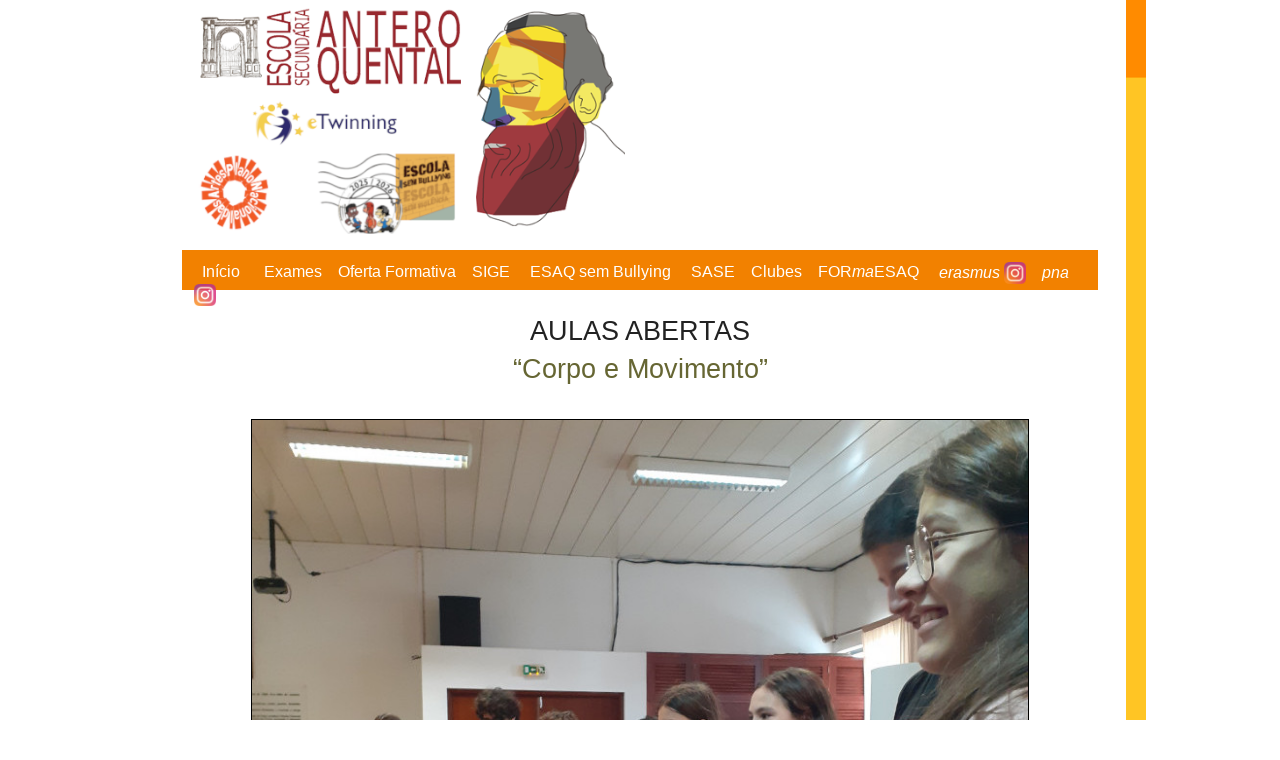

--- FILE ---
content_type: text/html; charset=UTF-8
request_url: https://www.esaq.pt/blog/2022/12/08/aulas-abertascorpo-e-movimento-2/
body_size: 35233
content:
<!doctype html><!-- paulirish.com/2008/conditional-stylesheets-vs-css-hacks-answer-neither/ --><!--[if lt IE 7]> <html class="no-js ie6 oldie" lang="pt-PT" > <![endif]--><!--[if IE 7]>  
 <html class="no-js ie7 oldie" lang="pt-PT" > <![endif]--><!--[if IE 8]>    <html class="no-js ie8 oldie" lang="pt-PT" "> 
 <![endif]--><!-- Consider adding an manifest.appcache: h5bp.com/d/Offline --><!--[if gt IE 8]><!--> 
<html class="no-js" lang="pt-PT" > <!--<![endif]--><head>	
        <meta charset="UTF-8">	
        <title>AULAS ABERTAS&#8220;Corpo e Movimento&#8221; | ESAQ</title>	
        <!-- Mobile viewport optimized: j.mp/bplateviewport -->	
        <meta name="viewport" content="width=device-width" />	
        <!-- Favicon and Feed -->	
        <link rel="shortcut icon" type="image/png" href="https://www.esaq.pt/wp-content/themes/temaesaq/favicon.ico">
        <link rel="alternate" type="application/rss+xml" title="ESAQ Feed" href="https://www.esaq.pt/feed/">
        <!--  iPhone Web App Home Screen Icon -->
        <link rel="apple-touch-icon" sizes="72x72" href="https://www.esaq.pt/wp-content/themes/temaesaq/img/devices/reverie-icon-ipad.png" />
        <link rel="apple-touch-icon" sizes="114x114" href="https://www.esaq.pt/wp-content/themes/temaesaq/img/devices/reverie-icon-retina.png" />	
        <link rel="apple-touch-icon" href="https://www.esaq.pt/wp-content/themes/temaesaq/img/devices/reverie-icon.png" />
        <!-- Enable Startup Image for iOS Home Screen Web App -->
        <meta name="apple-mobile-web-app-capable" content="yes" />
        <link rel="apple-touch-startup-image" href="https://www.esaq.pt/wp-content/themes/temaesaq/mobile-load.png" />	
        <!-- Startup Image iPad Landscape (748x1024) -->
        <link rel="apple-touch-startup-image" href="https://www.esaq.pt/wp-content/themes/temaesaq/img/devices/reverie-load-ipad-landscape.png" media="screen and (min-device-width: 481px) and (max-device-width: 1024px) and (orientation:landscape)" />	
        <!-- Startup Image iPad Portrait (768x1004) -->	
        <link rel="apple-touch-startup-image" href="https://www.esaq.pt/wp-content/themes/temaesaq/img/devices/reverie-load-ipad-portrait.png" media="screen and (min-device-width: 481px) and (max-device-width: 1024px) and (orientation:portrait)" />
        <!-- Startup Image iPhone (320x460) -->	
        <link rel="apple-touch-startup-image" href="https://www.esaq.pt/wp-content/themes/temaesaq/img/devices/reverie-load.png" media="screen and (max-device-width: 320px)" />
        <meta name='robots' content='max-image-preview:large' />
<link rel='dns-prefetch' href='//s.w.org' />
<link rel="alternate" type="application/rss+xml" title="ESAQ &raquo; Feed" href="https://www.esaq.pt/feed/" />
<link rel="alternate" type="application/rss+xml" title="ESAQ &raquo; Feed de comentários" href="https://www.esaq.pt/comments/feed/" />
<script type="text/javascript">
window._wpemojiSettings = {"baseUrl":"https:\/\/s.w.org\/images\/core\/emoji\/14.0.0\/72x72\/","ext":".png","svgUrl":"https:\/\/s.w.org\/images\/core\/emoji\/14.0.0\/svg\/","svgExt":".svg","source":{"concatemoji":"https:\/\/www.esaq.pt\/wp-includes\/js\/wp-emoji-release.min.js"}};
/*! This file is auto-generated */
!function(e,a,t){var n,r,o,i=a.createElement("canvas"),p=i.getContext&&i.getContext("2d");function s(e,t){var a=String.fromCharCode,e=(p.clearRect(0,0,i.width,i.height),p.fillText(a.apply(this,e),0,0),i.toDataURL());return p.clearRect(0,0,i.width,i.height),p.fillText(a.apply(this,t),0,0),e===i.toDataURL()}function c(e){var t=a.createElement("script");t.src=e,t.defer=t.type="text/javascript",a.getElementsByTagName("head")[0].appendChild(t)}for(o=Array("flag","emoji"),t.supports={everything:!0,everythingExceptFlag:!0},r=0;r<o.length;r++)t.supports[o[r]]=function(e){if(!p||!p.fillText)return!1;switch(p.textBaseline="top",p.font="600 32px Arial",e){case"flag":return s([127987,65039,8205,9895,65039],[127987,65039,8203,9895,65039])?!1:!s([55356,56826,55356,56819],[55356,56826,8203,55356,56819])&&!s([55356,57332,56128,56423,56128,56418,56128,56421,56128,56430,56128,56423,56128,56447],[55356,57332,8203,56128,56423,8203,56128,56418,8203,56128,56421,8203,56128,56430,8203,56128,56423,8203,56128,56447]);case"emoji":return!s([129777,127995,8205,129778,127999],[129777,127995,8203,129778,127999])}return!1}(o[r]),t.supports.everything=t.supports.everything&&t.supports[o[r]],"flag"!==o[r]&&(t.supports.everythingExceptFlag=t.supports.everythingExceptFlag&&t.supports[o[r]]);t.supports.everythingExceptFlag=t.supports.everythingExceptFlag&&!t.supports.flag,t.DOMReady=!1,t.readyCallback=function(){t.DOMReady=!0},t.supports.everything||(n=function(){t.readyCallback()},a.addEventListener?(a.addEventListener("DOMContentLoaded",n,!1),e.addEventListener("load",n,!1)):(e.attachEvent("onload",n),a.attachEvent("onreadystatechange",function(){"complete"===a.readyState&&t.readyCallback()})),(e=t.source||{}).concatemoji?c(e.concatemoji):e.wpemoji&&e.twemoji&&(c(e.twemoji),c(e.wpemoji)))}(window,document,window._wpemojiSettings);
</script>
<style type="text/css">
img.wp-smiley,
img.emoji {
	display: inline !important;
	border: none !important;
	box-shadow: none !important;
	height: 1em !important;
	width: 1em !important;
	margin: 0 0.07em !important;
	vertical-align: -0.1em !important;
	background: none !important;
	padding: 0 !important;
}
</style>
	<link rel='stylesheet' id='wp-block-library-css'  href='https://www.esaq.pt/wp-includes/css/dist/block-library/style.min.css' type='text/css' media='all' />
<style id='global-styles-inline-css' type='text/css'>
body{--wp--preset--color--black: #000000;--wp--preset--color--cyan-bluish-gray: #abb8c3;--wp--preset--color--white: #ffffff;--wp--preset--color--pale-pink: #f78da7;--wp--preset--color--vivid-red: #cf2e2e;--wp--preset--color--luminous-vivid-orange: #ff6900;--wp--preset--color--luminous-vivid-amber: #fcb900;--wp--preset--color--light-green-cyan: #7bdcb5;--wp--preset--color--vivid-green-cyan: #00d084;--wp--preset--color--pale-cyan-blue: #8ed1fc;--wp--preset--color--vivid-cyan-blue: #0693e3;--wp--preset--color--vivid-purple: #9b51e0;--wp--preset--gradient--vivid-cyan-blue-to-vivid-purple: linear-gradient(135deg,rgba(6,147,227,1) 0%,rgb(155,81,224) 100%);--wp--preset--gradient--light-green-cyan-to-vivid-green-cyan: linear-gradient(135deg,rgb(122,220,180) 0%,rgb(0,208,130) 100%);--wp--preset--gradient--luminous-vivid-amber-to-luminous-vivid-orange: linear-gradient(135deg,rgba(252,185,0,1) 0%,rgba(255,105,0,1) 100%);--wp--preset--gradient--luminous-vivid-orange-to-vivid-red: linear-gradient(135deg,rgba(255,105,0,1) 0%,rgb(207,46,46) 100%);--wp--preset--gradient--very-light-gray-to-cyan-bluish-gray: linear-gradient(135deg,rgb(238,238,238) 0%,rgb(169,184,195) 100%);--wp--preset--gradient--cool-to-warm-spectrum: linear-gradient(135deg,rgb(74,234,220) 0%,rgb(151,120,209) 20%,rgb(207,42,186) 40%,rgb(238,44,130) 60%,rgb(251,105,98) 80%,rgb(254,248,76) 100%);--wp--preset--gradient--blush-light-purple: linear-gradient(135deg,rgb(255,206,236) 0%,rgb(152,150,240) 100%);--wp--preset--gradient--blush-bordeaux: linear-gradient(135deg,rgb(254,205,165) 0%,rgb(254,45,45) 50%,rgb(107,0,62) 100%);--wp--preset--gradient--luminous-dusk: linear-gradient(135deg,rgb(255,203,112) 0%,rgb(199,81,192) 50%,rgb(65,88,208) 100%);--wp--preset--gradient--pale-ocean: linear-gradient(135deg,rgb(255,245,203) 0%,rgb(182,227,212) 50%,rgb(51,167,181) 100%);--wp--preset--gradient--electric-grass: linear-gradient(135deg,rgb(202,248,128) 0%,rgb(113,206,126) 100%);--wp--preset--gradient--midnight: linear-gradient(135deg,rgb(2,3,129) 0%,rgb(40,116,252) 100%);--wp--preset--duotone--dark-grayscale: url('#wp-duotone-dark-grayscale');--wp--preset--duotone--grayscale: url('#wp-duotone-grayscale');--wp--preset--duotone--purple-yellow: url('#wp-duotone-purple-yellow');--wp--preset--duotone--blue-red: url('#wp-duotone-blue-red');--wp--preset--duotone--midnight: url('#wp-duotone-midnight');--wp--preset--duotone--magenta-yellow: url('#wp-duotone-magenta-yellow');--wp--preset--duotone--purple-green: url('#wp-duotone-purple-green');--wp--preset--duotone--blue-orange: url('#wp-duotone-blue-orange');--wp--preset--font-size--small: 13px;--wp--preset--font-size--medium: 20px;--wp--preset--font-size--large: 36px;--wp--preset--font-size--x-large: 42px;}.has-black-color{color: var(--wp--preset--color--black) !important;}.has-cyan-bluish-gray-color{color: var(--wp--preset--color--cyan-bluish-gray) !important;}.has-white-color{color: var(--wp--preset--color--white) !important;}.has-pale-pink-color{color: var(--wp--preset--color--pale-pink) !important;}.has-vivid-red-color{color: var(--wp--preset--color--vivid-red) !important;}.has-luminous-vivid-orange-color{color: var(--wp--preset--color--luminous-vivid-orange) !important;}.has-luminous-vivid-amber-color{color: var(--wp--preset--color--luminous-vivid-amber) !important;}.has-light-green-cyan-color{color: var(--wp--preset--color--light-green-cyan) !important;}.has-vivid-green-cyan-color{color: var(--wp--preset--color--vivid-green-cyan) !important;}.has-pale-cyan-blue-color{color: var(--wp--preset--color--pale-cyan-blue) !important;}.has-vivid-cyan-blue-color{color: var(--wp--preset--color--vivid-cyan-blue) !important;}.has-vivid-purple-color{color: var(--wp--preset--color--vivid-purple) !important;}.has-black-background-color{background-color: var(--wp--preset--color--black) !important;}.has-cyan-bluish-gray-background-color{background-color: var(--wp--preset--color--cyan-bluish-gray) !important;}.has-white-background-color{background-color: var(--wp--preset--color--white) !important;}.has-pale-pink-background-color{background-color: var(--wp--preset--color--pale-pink) !important;}.has-vivid-red-background-color{background-color: var(--wp--preset--color--vivid-red) !important;}.has-luminous-vivid-orange-background-color{background-color: var(--wp--preset--color--luminous-vivid-orange) !important;}.has-luminous-vivid-amber-background-color{background-color: var(--wp--preset--color--luminous-vivid-amber) !important;}.has-light-green-cyan-background-color{background-color: var(--wp--preset--color--light-green-cyan) !important;}.has-vivid-green-cyan-background-color{background-color: var(--wp--preset--color--vivid-green-cyan) !important;}.has-pale-cyan-blue-background-color{background-color: var(--wp--preset--color--pale-cyan-blue) !important;}.has-vivid-cyan-blue-background-color{background-color: var(--wp--preset--color--vivid-cyan-blue) !important;}.has-vivid-purple-background-color{background-color: var(--wp--preset--color--vivid-purple) !important;}.has-black-border-color{border-color: var(--wp--preset--color--black) !important;}.has-cyan-bluish-gray-border-color{border-color: var(--wp--preset--color--cyan-bluish-gray) !important;}.has-white-border-color{border-color: var(--wp--preset--color--white) !important;}.has-pale-pink-border-color{border-color: var(--wp--preset--color--pale-pink) !important;}.has-vivid-red-border-color{border-color: var(--wp--preset--color--vivid-red) !important;}.has-luminous-vivid-orange-border-color{border-color: var(--wp--preset--color--luminous-vivid-orange) !important;}.has-luminous-vivid-amber-border-color{border-color: var(--wp--preset--color--luminous-vivid-amber) !important;}.has-light-green-cyan-border-color{border-color: var(--wp--preset--color--light-green-cyan) !important;}.has-vivid-green-cyan-border-color{border-color: var(--wp--preset--color--vivid-green-cyan) !important;}.has-pale-cyan-blue-border-color{border-color: var(--wp--preset--color--pale-cyan-blue) !important;}.has-vivid-cyan-blue-border-color{border-color: var(--wp--preset--color--vivid-cyan-blue) !important;}.has-vivid-purple-border-color{border-color: var(--wp--preset--color--vivid-purple) !important;}.has-vivid-cyan-blue-to-vivid-purple-gradient-background{background: var(--wp--preset--gradient--vivid-cyan-blue-to-vivid-purple) !important;}.has-light-green-cyan-to-vivid-green-cyan-gradient-background{background: var(--wp--preset--gradient--light-green-cyan-to-vivid-green-cyan) !important;}.has-luminous-vivid-amber-to-luminous-vivid-orange-gradient-background{background: var(--wp--preset--gradient--luminous-vivid-amber-to-luminous-vivid-orange) !important;}.has-luminous-vivid-orange-to-vivid-red-gradient-background{background: var(--wp--preset--gradient--luminous-vivid-orange-to-vivid-red) !important;}.has-very-light-gray-to-cyan-bluish-gray-gradient-background{background: var(--wp--preset--gradient--very-light-gray-to-cyan-bluish-gray) !important;}.has-cool-to-warm-spectrum-gradient-background{background: var(--wp--preset--gradient--cool-to-warm-spectrum) !important;}.has-blush-light-purple-gradient-background{background: var(--wp--preset--gradient--blush-light-purple) !important;}.has-blush-bordeaux-gradient-background{background: var(--wp--preset--gradient--blush-bordeaux) !important;}.has-luminous-dusk-gradient-background{background: var(--wp--preset--gradient--luminous-dusk) !important;}.has-pale-ocean-gradient-background{background: var(--wp--preset--gradient--pale-ocean) !important;}.has-electric-grass-gradient-background{background: var(--wp--preset--gradient--electric-grass) !important;}.has-midnight-gradient-background{background: var(--wp--preset--gradient--midnight) !important;}.has-small-font-size{font-size: var(--wp--preset--font-size--small) !important;}.has-medium-font-size{font-size: var(--wp--preset--font-size--medium) !important;}.has-large-font-size{font-size: var(--wp--preset--font-size--large) !important;}.has-x-large-font-size{font-size: var(--wp--preset--font-size--x-large) !important;}
</style>
<link rel='stylesheet' id='reverie-stylesheet-css'  href='https://www.esaq.pt/wp-content/themes/temaesaq/css/style.css' type='text/css' media='all' />
<link rel='stylesheet' id='calendario_estilo2-css'  href='https://www.esaq.pt/wp-content/themes/temaesaq/css/slider.css' type='text/css' media='all' />
<link rel='stylesheet' id='shiba-gallery-css-css'  href='https://www.esaq.pt/wp-content/plugins/shiba-gallery/css/shiba-gallery.css' type='text/css' media='all' />
<link rel='stylesheet' id='shiba-gallery-frames-css-css'  href='https://www.esaq.pt/wp-content/plugins/shiba-gallery/css/shiba-gallery-frames.css' type='text/css' media='all' />
<!--[if lt IE 9]>
<link rel='stylesheet' id='reverie-ie-only-css'  href='https://www.esaq.pt/wp-content/themes/temaesaq/css/ie.css' type='text/css' media='all' />
<![endif]-->
<script type='text/javascript' src='https://www.esaq.pt/wp-includes/js/jquery/jquery.min.js' id='jquery-core-js'></script>
<script type='text/javascript' src='https://www.esaq.pt/wp-includes/js/jquery/jquery-migrate.min.js' id='jquery-migrate-js'></script>
<script type='text/javascript' src='https://www.esaq.pt/wp-content/themes/temaesaq/js/vendor/custom.modernizr.js' id='reverie-modernizr-js'></script>
<link rel="https://api.w.org/" href="https://www.esaq.pt/wp-json/" /><link rel="alternate" type="application/json" href="https://www.esaq.pt/wp-json/wp/v2/posts/16305" /><link rel="canonical" href="https://www.esaq.pt/blog/2022/12/08/aulas-abertascorpo-e-movimento-2/" />
<link rel='shortlink' href='https://www.esaq.pt/?p=16305' />
<link rel="alternate" type="application/json+oembed" href="https://www.esaq.pt/wp-json/oembed/1.0/embed?url=https%3A%2F%2Fwww.esaq.pt%2Fblog%2F2022%2F12%2F08%2Faulas-abertascorpo-e-movimento-2%2F" />
<link rel="alternate" type="text/xml+oembed" href="https://www.esaq.pt/wp-json/oembed/1.0/embed?url=https%3A%2F%2Fwww.esaq.pt%2Fblog%2F2022%2F12%2F08%2Faulas-abertascorpo-e-movimento-2%2F&#038;format=xml" />

<script type="text/javascript">var script = document.createElement("script");script.type= "text/javascript";script.src = "//animate.adobe.com/runtime/5.0.1/edge.5.0.1.min.js";var head = document.getElementsByTagName("head")[0], done=false;script.onload = script.onreadystatechange = function(){if (!done && (!this.readyState || this.readyState == "loaded" || this.readyState == "complete")) {done=true;for(var c = 0; c < EdgeSuite.compositions.length; c++){var comp = EdgeSuite.compositions[c];var preloader = comp.hasPreloaderFile ? null : {};var dlstage = preloader;AdobeEdge.loadComposition(comp.name, comp.id, {htmlRoot:comp.path, bScaleToParent:"true"}, preloader, dlstage);}script.onload = script.onreadystatechange = null;head.removeChild(script);}};head.appendChild(script);window.EdgeSuite = window.EdgeSuite || {compositions:[]};window.EdgeSuite.compositions.push({"name":"menu","id":"EDGE-3439672","path":"https:\/\/www.esaq.pt\/wp-content\/uploads\/edge_suite\/pimK4\/menu_1\/","hasPreloaderFile":false})</script>
<style>
		.wp-caption p.wp-caption-text { margin: 10px 0 10px 0 !important; }
		  
		</style>
		<script type="text/javascript">
		//<![CDATA[
		var shibaResizeFunctions = new Array();		   
		//http://stackoverflow.com/questions/2025789/preserving-a-reference-to-this-in-javascript-prototype-functions		  
		if (!Function.prototype.bind) { // check if native implementation available
		  Function.prototype.bind = function(){ 
			var fn = this, args = Array.prototype.slice.call(arguments),
				object = args.shift(); 
			return function(){ 
			  return fn.apply(object, 
				args.concat(Array.prototype.slice.call(arguments))); 
			}; 
		  };
		}		
		//]]>
		</script>
		    
    </head><body class="post-template-default single single-post postid-16305 single-format-standard"><div class="row"> 
            <div class="small-12 small-centered large-11 large-centered columns">   
                <div id="risca" class="hide-for-small"></div>    
                <div class="row hide-for-small">     
                    <div class="large-6 columns">       
                        <a href="https://www.esaq.pt"><img width="100%" src="https://www.esaq.pt/wp-content/themes/temaesaq/img/logo_topo4.png" usemap="#image-map1"></img></a>
                                                <!-- Image Map -->

                        <map name="image-map1">

                            <area target="_blank" alt="PNA" title="PNA" href="https://www.instagram.com/oficina.do.largo/" coords="2,172,89,266" shape="rect"> 

                            <area target="_blank" alt="eTwinning" title="eTwinning" href="https://dorapereirag550.wixsite.com/etwinning" coords="49,108,245,168" shape="rect">

                            <area target="_blank" alt="ESAQ sem Bullying" title="ESAQ sem Bullying" href="https://www.esaq.pt/blog/2025/09/11/esaq-sem-bullying/" coords="130,171,301,266" shape="rect">

                        <!-- Image Map -->

                        </map>       
                    </div>     
                    <div class="large-6 columns" >    
                        <div id="menu_descendente">       
       <div id="Stage_menu_1" style="" class="EDGE-3439672"></div>     
                        </div>    
                    </div>     
                </div>    
                <div class="row hide-for-medium-up">   
                    <div class="small-12 columns">  
                        <a href="https://www.esaq.pt"><img width="100%" src="https://www.esaq.pt/wp-content/themes/temaesaq/img/logo_topo4.png"></img></a>    
                    </div>   
                </div>     
                <div id="menu_movel" class="row hide-for-medium-up">   
                    <div class="small-12 columns"> 
                        <nav class="top-bar">    
 
                       <ul class="title-area">   
                                <!-- Título -->  
                                <li class="name">  
                                    <h1><a href="?p=287">&nbsp;In&#237;cio&nbsp;&nbsp;&nbsp;&nbsp;&nbsp;</a></h1>      
                                </li>         
                                <li class="toggle-topbar menu-icon"><a href="#"><span></span></a></li>            
                                <section class="top-bar-section">          
                                    <!-- Secção da esquerda -->           
                                    <ul class="left">
                                        
                                        
                                        <!-- IMPORTANTE: OP��ES do ficheiro sidebar-menutopo.php --> 
                                        
                                        <li class=""><a href="http://www.esaq.pt/blog/2015/10/13/provas-e-exames-2016/">Exames</a></li>
                                        <li class=""><a href="https://www.esaq.pt/blog/2018/07/02/oferta-formativa-3/">Oferta formativa</a></li>
					                    <li class=""><a href="https://kiosk.edu.azores.gov.pt/ESAnteroQuental/">SIGE</a></li>
                                        <li class=""><a href="https://www.esaq.pt/blog/2025/09/11/esaq-sem-bullying/">ESAQ sem Bullying</a></li> 
                                        <li class=""><a href="http://www.esaq.pt/blog/2021/04/22/sase-2/">SASE</a></li> 
                                        <li class=""><a href="http://www.esaq.pt/blog/2021/02/10/clubes-escolares/">Clubes Escolares</a></li>             
                                        <li class=""><a href="https://sites.google.com/esaq.pt/matriculas/p%C3%A1gina-inicial">Matr&#237;culas</a></li>
                                        <li class=""><a href="https://formacao.edu.azores.gov.pt/">FOR<i>ma</i>ESAQ</a></li>
                                        <li class=""><a target="_blank" href="https://www.instagram.com/esaq.erasmus/"><img style="width:22px;" src="http://www.esaq.pt/wp-content/themes/temaesaq/img/insta_logo.png"><i><b> @esaq.erasmus</b></i></a></li>
                                        <li class=""><a target="_blank" href="https://www.instagram.com/oficina.do.largo/"><img style="width:22px;" src="http://www.esaq.pt/wp-content/themes/temaesaq/img/insta_logo.png"><i><b> @oficina.do.largo</b></i></a></li>
                                        <li class=""><a target="_blank" href="https://www.instagram.com/clube_robotica.esaq/"><img style="width:22px;" src="http://www.esaq.pt/wp-content/themes/temaesaq/img/insta_logo.png"><i><b> @clube_robotica.esaq</b></i></a></li>    

                                        <!-- 
                                            
                                        -->    
                                            
                                        <li class="has-dropdown"><a href="#">ESCOLA</a>      
                                            <ul class="dropdown">          
                                                <li><a href="https://www.esaq.pt/AnoLetivo2025_2026/calendario_25_26_v2.pdf">CALEND&#193;RIO ESCOLAR</a></li>   
                                                <li><a href="?p=132">HIST&#211;RIA</a></li> 
                                                <li><a href="?p=413">CARATER&#205;STICAS</a></li>	
                                                <li><a href="?p=499">OFERTA FORMATIVA</a></li>	
                                                <li><a href="?p=421">ESTRUTURA</a></li>         
                                                <li><a href="?p=454">SERVI&#199;OS</a></li>	
                                                <li><a href="https://sites.google.com/esaq.pt/funcionarios">FUNCION&#193;RIOS</a></li>  
                                                <li><a href="?p=496">PROJETOS</a></li>         
                                                <li><a href="?p=1363">DOCUMENTOS</a></li>   
                                                <li><a href="?p=405">INFORMA&#199;&#213;ES</a></li>   
                                                <li><a href="?p=1848&link=escola">LINKS</a></li>  
                                            </ul>                 
                                        </li>                 
                                        <li class="has-dropdown"><a href="#">ALUNOS</a>     
                                            <ul class="dropdown">                     
                                                <li><a href="https://www.esaq.pt/AnoLetivo2025_2026/calendario_25_26_v2.pdf">CALEND&#193;RIO ESCOLAR</a></li>   
                                                <li><a href="?p=725">EMENTA</a></li>    
                                                <li><a href="?p=590&cont=611">HOR&#193;RIOS</a></li>     
                                                <li><a href="https://docs.google.com/forms/d/e/1FAIpQLSd_lhu9Oa4sbAZd5GOTPNncpwexuRBbajc6TrPPsCwDVOnq7w/viewform">CACIFOS</a></li>        
                                                <li><a href="https://www.esaq.pt/blog/2014/02/01/manuais-escolares/">MANUAIS ESCOLARES</a></li>    
                                                <li><a href="?p=595">PONDERA&#199;&#213;ES</a></li>  
                                                <li><a href="?p=5633">REFOR&#199;O EDUCATIVO</a></li> 
                                                <li><a href="?p=1361">DOCUMENTOS</a></li>     
                                                <li><a href="https://aeesaq25-26.netlify.app/">ASS. DE ESTUDANTES</a></li>  
                                                <li><a href="?p=1848&link=alunos">LINKS</a></li>     
                                            </ul>                   
                                        </li>                         
                                        <li class="has-dropdown"><a href="#">PROFESSORES</a>     
                                            <ul class="dropdown">                      
                                            
                                                <li><a href="?p=1748">DEPARTAMENTOS</a></li>   
                                                <li class="ultimo_botao"><a href="?p=1848&link=prof">LINKS</a></li>  
                                          
                                                <li class="ultimo_botao"><a href="https://sites.google.com/esaq.pt/professores/">LOGIN</a></li>       
                                       
                                            </ul>    
                                        </li>      
                                    </li>  		
                                    <li class="has-dropdown"><a href="#">ENC. DE EDUCA&#199;&#195;O</a>   
                                        <ul class="dropdown">                      
                                            <li><a href="?p=681">ASS. DE PAIS</a></li>   
                                            <li class="ultimo_botao"><a href="?p=1360">DOCUMENTOS</a></li>  
                                            <li><a href="?p=691">ATENDIMENTO DIR. TURMA</a></li>       
                                            <li class="ultimo_botao"><a href="?p=1848&link=pais">LINKS</a></li> 
                                        </ul>              
                                    </li>                
                                    </ul>         
                                </section>      
                        </nav>            
                        <!-- Fim da Navegação -->    
                    </div>   
                </div>    
                <div class="row hide-for-small">     
                    <div  class="small-12 columns">      
                        </br></br>     
                    </div>       
                </div>   
                <div class="row hide-for-small">    
                    <div id="menu_ret" class="small-12 columns">     
        &nbsp;<a href="https://www.esaq.pt">

     

<span id="inicio">In&#237;cio</span></a>  &nbsp;&nbsp;&nbsp;&nbsp;

     

     

<!-- IMPORTANTE: N�O ESQUECER DE INSERIR AS OP��ES ABAIXO NO FICHEIRO  menu_pequeno.php  --> 



     

   <a href="http://www.esaq.pt/blog/2015/10/13/provas-e-exames-2016/">Exames</a>&nbsp;&nbsp;&nbsp;

     

	<a href="http://www.esaq.pt/blog/2018/07/02/oferta-formativa-20182019-2/">Oferta Formativa</a>&nbsp;&nbsp;&nbsp;

     

<!--<a href="http://www.esaq.pt/blog/2016/10/20/legislacao/">Legisla&#231;&#227;o</a>&nbsp;&nbsp;&nbsp;&nbsp;&nbsp;-->

     

	<a href="https://kiosk.edu.azores.gov.pt/ESAnteroQuental/">SIGE</a>&nbsp;&nbsp;&nbsp;&nbsp;

	
	<a href="https://www.esaq.pt/blog/2025/09/11/esaq-sem-bullying/">ESAQ sem Bullying</a>&nbsp;&nbsp;&nbsp;&nbsp;



	<a href="http://www.esaq.pt/blog/2021/04/22/sase-2/">SASE</a>&nbsp;&nbsp;&nbsp;

    

	<a href="http://www.esaq.pt/blog/2021/02/10/clubes-escolares/">Clubes</a>&nbsp;&nbsp;&nbsp;

	

	<!--  <a href="http://www.esaq.pt/blog/2014/02/01/manuais-escolares/">Manuais Escolares</a>&nbsp;&nbsp;&nbsp;&nbsp;&nbsp;-->

     

	<!--<a href="https://sites.google.com/esaq.pt/geesaq/inicio">Google Aluno</a>&nbsp;&nbsp;&nbsp;&nbsp;-->

     

	<!-- <a href="https://sites.google.com/esaq.pt/matriculas/p%C3%A1gina-inicial">Matr&#237;culas</a>&nbsp;&nbsp;&nbsp; -->

    <a href="https://formacao.edu.azores.gov.pt/">FOR<i>ma</i>ESAQ</a>&nbsp;&nbsp;&nbsp;&nbsp;

	<a target="_blank" href="https://www.instagram.com/esaq.erasmus/"><i> erasmus</i> <img style="width:22px;" src="http://www.esaq.pt/wp-content/themes/temaesaq/img/insta_logo.png"></a>&nbsp;&nbsp;&nbsp;

	<a target="_blank" href="https://www.instagram.com/oficina.do.largo/"><i> pna</i> <img style="width:22px;" src="http://www.esaq.pt/wp-content/themes/temaesaq/img/insta_logo.png"></a>

     

<!--<a href="https://www.esaq.pt/formaesaq/index.php">FOR<i>ma</i>ESAQ</a>-->

     



     




     
                    </div>       
                </div>       
                <!-- Header Content -->
<!-- Row for main content area -->
	<div class="small-12 large-12 columns" role="main">        
           <div id="conteudo_base">
               <div id="risca2" class="hide-for-small"></div>
               </br>
                               <article class="post-16305 post type-post status-publish format-standard hentry category-ex_noticia-em-destaque" id="post-16305">
                        
                        
                        <div class="row hide-for-small"><div class="large-12 columns"></br><h4 id="titulo_c_esaq">AULAS ABERTAS<br><span style="color:#666633">&#8220;Corpo e Movimento&#8221;</span></h4></div></div><div class="row hide-for-medium-up"><div class="small-12 columns"><br><br><h4 id="titulo_c_esaq_s">AULAS ABERTAS<br><span style="color:#666633">&#8220;Corpo e Movimento&#8221;</span></h4></div></div>   
                        <div id="conteudo_esaq">
                                    <figure><a href="https://www.esaq.pt/blog/2022/12/08/aulas-abertascorpo-e-movimento/"><img style="width: 100%;border:1px solid black" class="aligncenter" src="http://www.esaq.pt/wp-content/uploads/antero/20221206_143750_capa.jpg" alt="NS" /></a></figure>
<p style="text-align: center;margem:-55px;margin-bottom:20px;font-size:1.3em;"><a style="color:blue;font-weight:bold;font-weight: bold;" href="https://www.esaq.pt/blog/2022/12/08/aulas-abertascorpo-e-movimento/"><em><sub><span style="text-decoration: underline;"><b>Ver mais</b></span></sub></em></a></p>
<figure></figure>
                        </div>
                       
                    </article>
                       </div>
</br></br>
        <footer id="rodape2" class="row hide-for-small">   
    </br>  
    <div class="small-12 large-6 columns"> 
    <div style="color:white;font-size:0.9em;margin-left:3.2em;font-weight: bold">ESCOLA SECUND&#193;RIA ANTERO DE QUENTAL</div></br>               
    <div style="color:white;font-size:0.9em;margin-left:3em">
        Largo M&#225;rtires da P&#225;tria,</br> 
        9504-520 Ponta Delgada</br> 
        S&#227;o Miguel, A&#231;ores</br></br> 
        <b>Telefone:</b>&nbsp;296 205 540</br> 
    </div>          
    </div>           
    <div class="small-12 large-6 columns">    
        
        <div style="color:white;font-size:0.9em;margin-left:-4em;font-weight: bold">E-MAIL:</div> 
        <div style="color:white;font-size:0.9em;margin-left:-4em">
            <br><b>Geral:</b>  es.anteroquental@edu.azores.gov.pt</br>              
                         <b>Conselho Executivo:</b> cees.anteroquental@edu.azores.gov.pt</br>  
                         <b>Serv. Administrativos &#45; Setor Alunos:</b> sa.alunos@esaq.pt</br>         
                         <b>Serv. Administrativos &#45; Setor Pessoal:</b> sa.pessoal@esaq.pt</br> 
                         <b>Serv. Administrativos &#45; SASE:</b> sase@esaq.pt</br> 
            </br>               
        </div>           
    </div></footer>
<footer id="rodape2" class="row hide-for-medium-up">  
    </br>           
    <div class="small-12 large-6 columns">  
        <div style="color:white;font-size:0.7em;margin-left:0.3em;font-weight: bold">ESCOLA SECUND&#193;RIA ANTERO DE QUENTAL</div></br>   
        <div style="color:white;font-size:0.9em;margin-left:0.3em">        
            Largo M&#225;rtires da P&#225;tria,</br>            
            9504-520 Ponta Delgada</br>          
            S&#227;o Miguel, A&#231;ores</br></br>      
            <b>Telefone:</b> 296 205 540</br><br><br>          
        </div>       
    </div>         
    <div class="small-12 large-6 columns">       
        <div style="color:white;font-size:0.9em;margin-left:0.3em;font-weight: bold">E-MAIL:</div></br>  
        <div style="color:white;font-size:0.9em;margin-left:0.3em">         
            <b>Geral:</b> es.anteroquental@edu.azores.gov.pt</br>          
            <b>Conselho Executivo:</b> cees.anteroquental@edu.azores.gov.pt</br>   
            <b>Serv. Administrativos &#45; Setor Alunos:</b> sa.alunos@esaq.pt</br>  
            <b>Serv. Administrativos &#45; SASE:</b> sase@esaq.pt</br>  
            </br></br></br>         
        </div>        
    </div></footer></br>     
        </div>     </div><script type='text/javascript' src='https://www.esaq.pt/wp-content/themes/temaesaq/js/jquery.flexslider-min.js' id='script-esaq-js'></script>
<script type='text/javascript' src='https://www.esaq.pt/wp-content/plugins/shiba-gallery/js/shiba-gallery.min.js' id='shiba-gallery-js-js'></script>
<script type='text/javascript' src='https://www.esaq.pt/wp-content/themes/temaesaq/js/foundation.min.js' id='reverie-js-js'></script>
		<script type="text/javascript">
		//<![CDATA[

		// Render javascript as necessary
		// Deal with IE7 peculiarities
		if (navigator.userAgent.indexOf("MSIE 7") != -1) {
			jQuery('.shiba-caption').css('padding-bottom', '0px');
			jQuery('.noobslide_info_overlay').css({'zoom':'1','left':'0px'});
		}
		
		// Add resize event 
		var rtimer;
		jQuery(window).resize(function(e) {
			if (rtimer) clearTimeout(rtimer);
			rtimer = setTimeout(function(){	
//				console.log("number of functions " + shibaResizeFunctions.length);						 
				// Execute all resize events stored	
				for (var i=0; i < shibaResizeFunctions.length; i++) {
//					console.log(shibaResizeFunctions[i]);
					shibaResizeFunctions[i]();
				}
			}, 200);
		});
		   			 
		//]]>
		</script>
		 
        <script>	(function($) {		$(document).foundation();	})(jQuery);
        </script>	
        </body>
        </html>	</div>
	


--- FILE ---
content_type: text/css
request_url: https://www.esaq.pt/wp-content/themes/temaesaq/css/style.css
body_size: 220816
content:
/* Welcome and glad you are using Reverie.
 * This is the main stylesheet loaded by default.
 * Edit the file and have fun.
 * http://themefortress.com/reverie */
/* normalize.css v2.1.1 | MIT License | git.io/normalize */
/* ==========================================================================
   HTML5 display definitions
   ========================================================================== */
/**
 * Correct `block` display not defined in IE 8/9.
 */
article,
aside,
details,
figcaption,
figure,
footer,
header,
hgroup,
main,
nav,
section,
summary {
  display: block;
}

/**
 * Correct `inline-block` display not defined in IE 8/9.
 */
audio,
canvas,
video {
  display: inline-block;
}

/**
 * Prevent modern browsers from displaying `audio` without controls.
 * Remove excess height in iOS 5 devices.
 */
audio:not([controls]) {
  display: none;
  height: 0;
}

/**
 * Address styling not present in IE 8/9.
 */
[hidden] {
  display: none;
}

/* ==========================================================================
   Base
   ========================================================================== */
/**
 * 1. Prevent system color scheme's background color being used in Firefox, IE,
 *    and Opera.
 * 2. Prevent system color scheme's text color being used in Firefox, IE, and
 *    Opera.
 * 3. Set default font family to sans-serif.
 * 4. Prevent iOS text size adjust after orientation change, without disabling
 *    user zoom.
 */
html {
  background: #fff;
  /* 1 */
  color: #000;
  /* 2 */
  font-family: sans-serif;
  /* 3 */
  -ms-text-size-adjust: 100%;
  /* 4 */
  -webkit-text-size-adjust: 100%;
  /* 4 */
}
/**
 * Remove default margin.
 */
body {
  margin: 0;
}

/* ==========================================================================
   Links
   ========================================================================== */
/**
 * Address `outline` inconsistency between Chrome and other browsers.
 */
a:focus {
  outline: thin dotted;
}

/**
 * Improve readability when focused and also mouse hovered in all browsers.
 */
a:active,
a:hover {
  outline: 0;
}

/* ==========================================================================
   Typography
   ========================================================================== */
/**
 * Address variable `h1` font-size and margin within `section` and `article`
 * contexts in Firefox 4+, Safari 5, and Chrome.
 */
h1 {
  font-size: 2em;
  margin: 0.67em 0;
}

/**
 * Address styling not present in IE 8/9, Safari 5, and Chrome.
 */
abbr[title] {
  border-bottom: 1px dotted;
}

/**
 * Address style set to `bolder` in Firefox 4+, Safari 5, and Chrome.
 */
b,
strong {
  font-weight: bold;
}

/**
 * Address styling not present in Safari 5 and Chrome.
 */
dfn {
  font-style: italic;
}

/**
 * Address differences between Firefox and other browsers.
 */
hr {
  -moz-box-sizing: content-box;
  box-sizing: content-box;
  height: 0;
}

/**
 * Address styling not present in IE 8/9.
 */
mark {
  background: #ff0;
  color: #000;
}

/**
 * Correct font family set oddly in Safari 5 and Chrome.
 */
code,
kbd,
pre,
samp {
  font-family: monospace, serif;
  font-size: 1em;
}

/**
 * Improve readability of pre-formatted text in all browsers.
 */
pre {
  white-space: pre-wrap;
}

/**
 * Set consistent quote types.
 */
q {
  quotes: "\201C" "\201D" "\2018" "\2019";
}

/**
 * Address inconsistent and variable font size in all browsers.
 */
small {
  font-size: 80%;
}

/**
 * Prevent `sub` and `sup` affecting `line-height` in all browsers.
 */
sub,
sup {
  font-size: 75%;
  line-height: 0;
  position: relative;
  vertical-align: baseline;
}

sup {
  top: -0.5em;
}

sub {
  bottom: -0.25em;
}

/* ==========================================================================
   Embedded content
   ========================================================================== */
/**
 * Remove border when inside `a` element in IE 8/9.
 */
img {
  border: 0;
}

/**
 * Correct overflow displayed oddly in IE 9.
 */
svg:not(:root) {
  overflow: hidden;
}

/* ==========================================================================
   Figures
   ========================================================================== */
/**
 * Address margin not present in IE 8/9 and Safari 5.
 */
figure {
  margin: 0;
}

/* ==========================================================================
   Forms
   ========================================================================== */
/**
 * Define consistent border, margin, and padding.
 */
fieldset {
  border: 1px solid #c0c0c0;
  margin: 0 2px;
  padding: 0.35em 0.625em 0.75em;
}

/**
 * 1. Correct `color` not being inherited in IE 8/9.
 * 2. Remove padding so people aren't caught out if they zero out fieldsets.
 */
legend {
  border: 0;
  /* 1 */
  padding: 0;
  /* 2 */
}

/**
 * 1. Correct font family not being inherited in all browsers.
 * 2. Correct font size not being inherited in all browsers.
 * 3. Address margins set differently in Firefox 4+, Safari 5, and Chrome.
 */
button,
input,
select,
textarea {
  font-family: inherit;
  /* 1 */
  font-size: 100%;
  /* 2 */
  margin: 0;
  /* 3 */
}

/**
 * Address Firefox 4+ setting `line-height` on `input` using `!important` in
 * the UA stylesheet.
 */
button,
input {
  line-height: normal;
}

/**
 * Address inconsistent `text-transform` inheritance for `button` and `select`.
 * All other form control elements do not inherit `text-transform` values.
 * Correct `button` style inheritance in Chrome, Safari 5+, and IE 8+.
 * Correct `select` style inheritance in Firefox 4+ and Opera.
 */
button,
select {
  text-transform: none;
}

/**
 * 1. Avoid the WebKit bug in Android 4.0.* where (2) destroys native `audio`
 *    and `video` controls.
 * 2. Correct inability to style clickable `input` types in iOS.
 * 3. Improve usability and consistency of cursor style between image-type
 *    `input` and others.
 */
button,
html input[type="button"],
input[type="reset"],
input[type="submit"] {
  -webkit-appearance: button;
  /* 2 */
  cursor: pointer;
  /* 3 */
}

/**
 * Re-set default cursor for disabled elements.
 */
button[disabled],
html input[disabled] {
  cursor: default;
}

/**
 * 1. Address box sizing set to `content-box` in IE 8/9.
 * 2. Remove excess padding in IE 8/9.
 */
input[type="checkbox"],
input[type="radio"] {
  box-sizing: border-box;
  /* 1 */
  padding: 0;
  /* 2 */
}

/**
 * 1. Address `appearance` set to `searchfield` in Safari 5 and Chrome.
 * 2. Address `box-sizing` set to `border-box` in Safari 5 and Chrome
 *    (include `-moz` to future-proof).
 */
input[type="search"] {
  -webkit-appearance: textfield;
  /* 1 */
  -moz-box-sizing: content-box;
  -webkit-box-sizing: content-box;
  /* 2 */
  box-sizing: content-box;
}

/**
 * Remove inner padding and search cancel button in Safari 5 and Chrome
 * on OS X.
 */
input[type="search"]::-webkit-search-cancel-button,
input[type="search"]::-webkit-search-decoration {
  -webkit-appearance: none;
}

/**
 * Remove inner padding and border in Firefox 4+.
 */
button::-moz-focus-inner,
input::-moz-focus-inner {
  border: 0;
  padding: 0;
}

/**
 * 1. Remove default vertical scrollbar in IE 8/9.
 * 2. Improve readability and alignment in all browsers.
 */
textarea {
  overflow: auto;
  /* 1 */
  vertical-align: top;
  /* 2 */
}

/* ==========================================================================
   Tables
   ========================================================================== */
/**
 * Remove most spacing between table cells.
 */
table {
  border-collapse: collapse;
  border-spacing: 0;
}

*,
*:before,
*:after {
  -moz-box-sizing: border-box;
  -webkit-box-sizing: border-box;
  box-sizing: border-box;
}

html,
body {
  font-size: 100%;
}

body {
  background: white;
  color: #222222;
  padding: 0;
  margin: 0;
  font-family: "Helvetica Neue", "Helvetica", Helvetica, Arial, sans-serif;
  font-weight: normal;
  font-style: normal;
  line-height: 1;
  position: relative;
  cursor: default;
}

a:hover {
  cursor: pointer;
}

a:focus {
  outline: none;
}

img,
object,
embed {
  max-width: 100%;
  height: auto;
}

object,
embed {
  height: 100%;
}

img {
  -ms-interpolation-mode: bicubic;
}

#map_canvas img,
#map_canvas embed,
#map_canvas object,
.map_canvas img,
.map_canvas embed,
.map_canvas object {
  max-width: none !important;
}

.left {
  float: left !important;
}

.right {
  float: right !important;
}

.text-left {
  text-align: left !important;
}

.text-right {
  text-align: right !important;
}

.text-center {
  text-align: center !important;
}

.text-justify {
  text-align: justify !important;
}

.hide {
  display: none;
}

.antialiased {
  -webkit-font-smoothing: antialiased;
}

img {
  display: inline-block;
  vertical-align: middle;
}

textarea {
  height: auto;
  min-height: 50px;
}

select {
  width: 100%;
}

/* Grid HTML Classes */
.row {
  width: 100%;
  margin-left: auto;
  margin-right: auto;
  margin-top: 0;
  margin-bottom: 0;
  max-width: 62.5em;
  *zoom: 1;
}
.row:before, .row:after {
  content: " ";
  display: table;
}
.row:after {
  clear: both;
}
.row.collapse .column,
.row.collapse .columns {
  position: relative;
  padding-left: 0.9375em;
  padding-right: 0.9375em;
  float: left;
}
.row .row {
  width: auto;
  margin-left: -0.9375em;
  margin-right: -0.9375em;
  margin-top: 0;
  margin-bottom: 0;
  max-width: none;
  *zoom: 1;
}
.row .row:before, .row .row:after {
  content: " ";
  display: table;
}
.row .row:after {
  clear: both;
}
.row .row.collapse {
  width: auto;
  margin: 0;
  max-width: none;
  *zoom: 1;
}
.row .row.collapse:before, .row .row.collapse:after {
  content: " ";
  display: table;
}
.row .row.collapse:after {
  clear: both;
}

.column,
.columns {
  position: relative;
  padding-left: 0.9375em;
  padding-right: 0.9375em;
  width: 100%;
  float: left;
}

@media only screen {

  .column,
  .columns {
    position: relative;
    padding-left: 0.9375em;
    padding-right: 0.9375em;
    float: left;
  }

  .small-1 {
    position: relative;
    width: 8.33333%;
  }

  .small-2 {
    position: relative;
    width: 16.66667%;
  }

  .small-3 {
    position: relative;
    width: 25%;
  }

  .small-4 {
    position: relative;
    width: 33.33333%;
  }

  .small-5 {
    position: relative;
    width: 41.66667%;
  }

  .small-6 {
    position: relative;
    width: 50%;
  }

  .small-7 {
    position: relative;
    width: 58.33333%;
  }

  .small-8 {
    position: relative;
    width: 66.66667%;
  }

  .small-9 {
    position: relative;
    width: 75%;
  }

  .small-10 {
    position: relative;
    width: 83.33333%;
  }

  .small-11 {
    position: relative;
    width: 91.66667%;
  }

  .small-12 {
    position: relative;
    width: 100%;
  }

  .small-offset-0 {
    position: relative;
    margin-left: 0%;
  }

  .small-offset-1 {
    position: relative;
    margin-left: 8.33333%;
  }

  .small-offset-2 {
    position: relative;
    margin-left: 16.66667%;
  }

  .small-offset-3 {
    position: relative;
    margin-left: 25%;
  }

  .small-offset-4 {
    position: relative;
    margin-left: 33.33333%;
  }

  .small-offset-5 {
    position: relative;
    margin-left: 41.66667%;
  }

  .small-offset-6 {
    position: relative;
    margin-left: 50%;
  }

  .small-offset-7 {
    position: relative;
    margin-left: 58.33333%;
  }

  .small-offset-8 {
    position: relative;
    margin-left: 66.66667%;
  }

  .small-offset-9 {
    position: relative;
    margin-left: 75%;
  }

  .small-offset-10 {
    position: relative;
    margin-left: 83.33333%;
  }

  [class*="column"] + [class*="column"]:last-child {
    float: right;
  }

  [class*="column"] + [class*="column"].end {
    float: left;
  }

  .column.small-centered,
  .columns.small-centered {
    position: relative;
    margin-left: auto;
    margin-right: auto;
    float: none !important;
  }
}
/* Styles for screens that are atleast 768px; */
@media only screen and (min-width: 768px) {
  #lista_links{
    //background-color: #bdb4ab;
  }
  #base{
      background-color:  #bdb4ab;
      //width: 107%;
      margin-right: -1.88em;
      margin-left: -1.88em;
  }

 #noticias{
  background-color: white;
  margin-left: 1.5em;
  margin-right: 1.5em;
}
#conteudo_base{
   background-color: white;
   padding-left: 15px;
   padding-right: 15px;
   margin-left: 1.5em;
   margin-right: 1.5em;
}

  .large-1 {
    position: relative;
    width: 8.33333%;
  }

  .large-2 {
    position: relative;
    width: 16.66667%;
  }

  .large-3 {
    position: relative;
    width: 25%;
  }

  .large-4 {
    position: relative;
    width: 33.33333%;
  }

  .large-5 {
    position: relative;
    width: 41.66667%;
  }

  .large-6 {
    position: relative;
    width: 50%;
  }

  .large-7 {
    position: relative;
    width: 58.33333%;
  }

  .large-8 {
    position: relative;
    width: 66.66667%;
  }

  .large-9 {
    position: relative;
    width: 75%;
  }

  .large-10 {
    position: relative;
    width: 83.33333%;
  }

  .large-11 {
    position: relative;
    width: 91.66667%;
  }

  .large-12 {
    position: relative;
    width: 100%;
  }

  .row .large-offset-0 {
    position: relative;
    margin-left: 0%;
  }

  .row .large-offset-1 {
    position: relative;
    margin-left: 8.33333%;
  }

  .row .large-offset-2 {
    position: relative;
    margin-left: 16.66667%;
  }

  .row .large-offset-3 {
    position: relative;
    margin-left: 25%;
  }

  .row .large-offset-4 {
    position: relative;
    margin-left: 33.33333%;
  }

  .row .large-offset-5 {
    position: relative;
    margin-left: 41.66667%;
  }

  .row .large-offset-6 {
    position: relative;
    margin-left: 50%;
  }

  .row .large-offset-7 {
    position: relative;
    margin-left: 58.33333%;
  }

  .row .large-offset-8 {
    position: relative;
    margin-left: 66.66667%;
  }

  .row .large-offset-9 {
    position: relative;
    margin-left: 75%;
  }

  .row .large-offset-10 {
    position: relative;
    margin-left: 83.33333%;
  }

  .row .large-offset-11 {
    position: relative;
    margin-left: 91.66667%;
  }

  .push-1 {
    position: relative;
    left: 8.33333%;
    right: auto;
  }

  .pull-1 {
    position: relative;
    right: 8.33333%;
    left: auto;
  }

  .push-2 {
    position: relative;
    left: 16.66667%;
    right: auto;
  }

  .pull-2 {
    position: relative;
    right: 16.66667%;
    left: auto;
  }

  .push-3 {
    position: relative;
    left: 25%;
    right: auto;
  }

  .pull-3 {
    position: relative;
    right: 25%;
    left: auto;
  }

  .push-4 {
    position: relative;
    left: 33.33333%;
    right: auto;
  }

  .pull-4 {
    position: relative;
    right: 33.33333%;
    left: auto;
  }

  .push-5 {
    position: relative;
    left: 41.66667%;
    right: auto;
  }

  .pull-5 {
    position: relative;
    right: 41.66667%;
    left: auto;
  }

  .push-6 {
    position: relative;
    left: 50%;
    right: auto;
  }

  .pull-6 {
    position: relative;
    right: 50%;
    left: auto;
  }

  .push-7 {
    position: relative;
    left: 58.33333%;
    right: auto;
  }

  .pull-7 {
    position: relative;
    right: 58.33333%;
    left: auto;
  }

  .push-8 {
    position: relative;
    left: 66.66667%;
    right: auto;
  }

  .pull-8 {
    position: relative;
    right: 66.66667%;
    left: auto;
  }

  .push-9 {
    position: relative;
    left: 75%;
    right: auto;
  }

  .pull-9 {
    position: relative;
    right: 75%;
    left: auto;
  }

  .push-10 {
    position: relative;
    left: 83.33333%;
    right: auto;
  }

  .pull-10 {
    position: relative;
    right: 83.33333%;
    left: auto;
  }

  .push-11 {
    position: relative;
    left: 91.66667%;
    right: auto;
  }

  .pull-11 {
    position: relative;
    right: 91.66667%;
    left: auto;
  }

  .column.large-centered,
  .columns.large-centered {
    position: relative;
    margin-left: auto;
    margin-right: auto;
    float: none !important;
  }

  .column.large-uncentered,
  .columns.large-uncentered {
    margin-left: 0;
    margin-right: 0;
    float: left !important;
  }

  .column.large-uncentered.opposite,
  .columns.large-uncentered.opposite {
    float: right !important;
  }
}
/* Foundation Visibility HTML Classes */
.show-for-small,
.show-for-medium-down,
.show-for-large-down {
  display: inherit !important;
}

.show-for-medium,
.show-for-medium-up,
.show-for-large,
.show-for-large-up,
.show-for-xlarge {
  display: none !important;
}

.hide-for-medium,
.hide-for-medium-up,
.hide-for-large,
.hide-for-large-up,
.hide-for-xlarge {
  display: inherit !important;
}

.hide-for-small,
.hide-for-medium-down,
.hide-for-large-down {
  display: none !important;
}

/* Specific visilbity for tables */
table.show-for-small, table.show-for-medium-down, table.show-for-large-down, table.hide-for-medium, table.hide-for-medium-up, table.hide-for-large, table.hide-for-large-up, table.hide-for-xlarge {
  display: table;
}

thead.show-for-small, thead.show-for-medium-down, thead.show-for-large-down, thead.hide-for-medium, thead.hide-for-medium-up, thead.hide-for-large, thead.hide-for-large-up, thead.hide-for-xlarge {
  display: table-header-group !important;
}

tbody.show-for-small, tbody.show-for-medium-down, tbody.show-for-large-down, tbody.hide-for-medium, tbody.hide-for-medium-up, tbody.hide-for-large, tbody.hide-for-large-up, tbody.hide-for-xlarge {
  display: table-row-group !important;
}

tr.show-for-small, tr.show-for-medium-down, tr.show-for-large-down, tr.hide-for-medium, tr.hide-for-medium-up, tr.hide-for-large, tr.hide-for-large-up, tr.hide-for-xlarge {
  display: table-row !important;
}

td.show-for-small, td.show-for-medium-down, td.show-for-large-down, td.hide-for-medium, td.hide-for-medium-up, td.hide-for-large, td.hide-for-large-up, td.hide-for-xlarge,
th.show-for-small,
th.show-for-medium-down,
th.show-for-large-down,
th.hide-for-medium,
th.hide-for-medium-up,
th.hide-for-large,
th.hide-for-large-up,
th.hide-for-xlarge {
  display: table-cell !important;
}

/* Medium Displays: 768px - 1279px */
@media only screen and (min-width: 768px) { 
  .show-for-medium,
  .show-for-medium-up {
    display: inherit !important;
  }

  .show-for-small {
    display: none !important;
  }

  .hide-for-small {
    display: inherit !important;
  }

  .hide-for-medium,
  .hide-for-medium-up {
    display: none !important;
  }

  /* Specific visilbity for tables */
  table.show-for-medium, table.show-for-medium-up, table.hide-for-small {
    display: table;
  }

  thead.show-for-medium, thead.show-for-medium-up, thead.hide-for-small {
    display: table-header-group !important;
  }

  tbody.show-for-medium, tbody.show-for-medium-up, tbody.hide-for-small {
    display: table-row-group !important;
  }

  tr.show-for-medium, tr.show-for-medium-up, tr.hide-for-small {
    display: table-row !important;
  }

  td.show-for-medium, td.show-for-medium-up, td.hide-for-small,
  th.show-for-medium,
  th.show-for-medium-up,
  th.hide-for-small {
    display: table-cell !important;
  }
}
/* Large Displays: 1280px - 1440px */
@media only screen and (min-width: 1280px) {
  .show-for-large,
  .show-for-large-up {
    display: inherit !important;
  }

  .show-for-medium,
  .show-for-medium-down {
    display: none !important;
  }

  .hide-for-medium,
  .hide-for-medium-down {
    display: inherit !important;
  }

  .hide-for-large,
  .hide-for-large-up {
    display: none !important;
  }

  /* Specific visilbity for tables */
  table.show-for-large, table.show-for-large-up, table.hide-for-medium, table.hide-for-medium-down {
    display: table;
  }

  thead.show-for-large, thead.show-for-large-up, thead.hide-for-medium, thead.hide-for-medium-down {
    display: table-header-group !important;
  }

  tbody.show-for-large, tbody.show-for-large-up, tbody.hide-for-medium, tbody.hide-for-medium-down {
    display: table-row-group !important;
  }

  tr.show-for-large, tr.show-for-large-up, tr.hide-for-medium, tr.hide-for-medium-down {
    display: table-row !important;
  }

  td.show-for-large, td.show-for-large-up, td.hide-for-medium, td.hide-for-medium-down,
  th.show-for-large,
  th.show-for-large-up,
  th.hide-for-medium,
  th.hide-for-medium-down {
    display: table-cell !important;
  }
}
/* X-Large Displays: 1400px and up */
@media only screen and (min-width: 1440px) {
  .show-for-xlarge {
    display: inherit !important;
  }

  .show-for-large,
  .show-for-large-down {
    display: none !important;
  }

  .hide-for-large,
  .hide-for-large-down {
    display: inherit !important;
  }

  .hide-for-xlarge {
    display: none !important;
  }

  /* Specific visilbity for tables */
  table.show-for-xlarge, table.hide-for-large, table.hide-for-large-down {
    display: table;
  }

  thead.show-for-xlarge, thead.hide-for-large, thead.hide-for-large-down {
    display: table-header-group !important;
  }

  tbody.show-for-xlarge, tbody.hide-for-large, tbody.hide-for-large-down {
    display: table-row-group !important;
  }

  tr.show-for-xlarge, tr.hide-for-large, tr.hide-for-large-down {
    display: table-row !important;
  }

  td.show-for-xlarge, td.hide-for-large, td.hide-for-large-down,
  th.show-for-xlarge,
  th.hide-for-large,
  th.hide-for-large-down {
    display: table-cell !important;
  }
}
/* Orientation targeting */
.show-for-landscape,
.hide-for-portrait {
  display: inherit !important;
}

.hide-for-landscape,
.show-for-portrait {
  display: none !important;
}

/* Specific visilbity for tables */
table.hide-for-landscape, table.show-for-portrait {
  display: table;
}

thead.hide-for-landscape, thead.show-for-portrait {
  display: table-header-group !important;
}

tbody.hide-for-landscape, tbody.show-for-portrait {
  display: table-row-group !important;
}

tr.hide-for-landscape, tr.show-for-portrait {
  display: table-row !important;
}

td.hide-for-landscape, td.show-for-portrait,
th.hide-for-landscape,
th.show-for-portrait {
  display: table-cell !important;
}

@media only screen and (orientation: landscape) {
  .show-for-landscape,
  .hide-for-portrait {
    display: inherit !important;
  }

  .hide-for-landscape,
  .show-for-portrait {
    display: none !important;
  }

  /* Specific visilbity for tables */
  table.show-for-landscape, table.hide-for-portrait {
    display: table;
  }

  thead.show-for-landscape, thead.hide-for-portrait {
    display: table-header-group !important;
  }

  tbody.show-for-landscape, tbody.hide-for-portrait {
    display: table-row-group !important;
  }

  tr.show-for-landscape, tr.hide-for-portrait {
    display: table-row !important;
  }

  td.show-for-landscape, td.hide-for-portrait,
  th.show-for-landscape,
  th.hide-for-portrait {
    display: table-cell !important;
  }
}
@media only screen and (orientation: portrait) {
  .show-for-portrait,
  .hide-for-landscape {
    display: inherit !important;
  }

  .hide-for-portrait,
  .show-for-landscape {
    display: none !important;
  }

  /* Specific visilbity for tables */
  table.show-for-portrait, table.hide-for-landscape {
    display: table;
  }

  thead.show-for-portrait, thead.hide-for-landscape {
    display: table-header-group !important;
  }

  tbody.show-for-portrait, tbody.hide-for-landscape {
    display: table-row-group !important;
  }

  tr.show-for-portrait, tr.hide-for-landscape {
    display: table-row !important;
  }

  td.show-for-portrait, td.hide-for-landscape,
  th.show-for-portrait,
  th.hide-for-landscape {
    display: table-cell !important;
  }
}
/* Touch-enabled device targeting */
.show-for-touch {
  display: none !important;
}

.hide-for-touch {
  display: inherit !important;
}

.touch .show-for-touch {
  display: inherit !important;
}

.touch .hide-for-touch {
  display: none !important;
}

/* Specific visilbity for tables */
table.hide-for-touch {
  display: table;
}

.touch table.show-for-touch {
  display: table;
}

thead.hide-for-touch {
  display: table-header-group !important;
}

.touch thead.show-for-touch {
  display: table-header-group !important;
}

tbody.hide-for-touch {
  display: table-row-group !important;
}

.touch tbody.show-for-touch {
  display: table-row-group !important;
}

tr.hide-for-touch {
  display: table-row !important;
}

.touch tr.show-for-touch {
  display: table-row !important;
}

td.hide-for-touch {
  display: table-cell !important;
}

.touch td.show-for-touch {
  display: table-cell !important;
}

th.hide-for-touch {
  display: table-cell !important;
}

.touch th.show-for-touch {
  display: table-cell !important;
}

/* Foundation Block Grids for below small breakpoint */
@media only screen {
  [class*="block-grid-"] {
    display: block;
    padding: 0;
    margin: 0 -0.625em;
    *zoom: 1;
  }
  [class*="block-grid-"]:before, [class*="block-grid-"]:after {
    content: " ";
    display: table;
  }
  [class*="block-grid-"]:after {
    clear: both;
  }
  [class*="block-grid-"] > li {
    display: inline;
    height: auto;
    float: left;
    padding: 0 0.625em 1.25em;
  }

  .small-block-grid-1 > li {
    width: 100%;
    padding: 0 0.625em 1.25em;
  }
  .small-block-grid-1 > li:nth-of-type(n) {
    clear: none;
  }
  .small-block-grid-1 > li:nth-of-type(1n+1) {
    clear: both;
  }

  .small-block-grid-2 > li {
    width: 50%;
    padding: 0 0.625em 1.25em;
  }
  .small-block-grid-2 > li:nth-of-type(n) {
    clear: none;
  }
  .small-block-grid-2 > li:nth-of-type(2n+1) {
    clear: both;
  }

  .small-block-grid-3 > li {
    width: 33.33333%;
    padding: 0 0.625em 1.25em;
  }
  .small-block-grid-3 > li:nth-of-type(n) {
    clear: none;
  }
  .small-block-grid-3 > li:nth-of-type(3n+1) {
    clear: both;
  }

  .small-block-grid-4 > li {
    width: 25%;
    padding: 0 0.625em 1.25em;
  }
  .small-block-grid-4 > li:nth-of-type(n) {
    clear: none;
  }
  .small-block-grid-4 > li:nth-of-type(4n+1) {
    clear: both;
  }

  .small-block-grid-5 > li {
    width: 20%;
    padding: 0 0.625em 1.25em;
  }
  .small-block-grid-5 > li:nth-of-type(n) {
    clear: none;
  }
  .small-block-grid-5 > li:nth-of-type(5n+1) {
    clear: both;
  }

  .small-block-grid-6 > li {
    width: 16.66667%;
    padding: 0 0.625em 1.25em;
  }
  .small-block-grid-6 > li:nth-of-type(n) {
    clear: none;
  }
  .small-block-grid-6 > li:nth-of-type(6n+1) {
    clear: both;
  }

  .small-block-grid-7 > li {
    width: 14.28571%;
    padding: 0 0.625em 1.25em;
  }
  .small-block-grid-7 > li:nth-of-type(n) {
    clear: none;
  }
  .small-block-grid-7 > li:nth-of-type(7n+1) {
    clear: both;
  }

  .small-block-grid-8 > li {
    width: 12.5%;
    padding: 0 0.625em 1.25em;
  }
  .small-block-grid-8 > li:nth-of-type(n) {
    clear: none;
  }
  .small-block-grid-8 > li:nth-of-type(8n+1) {
    clear: both;
  }

  .small-block-grid-9 > li {
    width: 11.11111%;
    padding: 0 0.625em 1.25em;
  }
  .small-block-grid-9 > li:nth-of-type(n) {
    clear: none;
  }
  .small-block-grid-9 > li:nth-of-type(9n+1) {
    clear: both;
  }

  .small-block-grid-10 > li {
    width: 10%;
    padding: 0 0.625em 1.25em;
  }
  .small-block-grid-10 > li:nth-of-type(n) {
    clear: none;
  }
  .small-block-grid-10 > li:nth-of-type(10n+1) {
    clear: both;
  }

  .small-block-grid-11 > li {
    width: 9.09091%;
    padding: 0 0.625em 1.25em;
  }
  .small-block-grid-11 > li:nth-of-type(n) {
    clear: none;
  }
  .small-block-grid-11 > li:nth-of-type(11n+1) {
    clear: both;
  }

  .small-block-grid-12 > li {
    width: 8.33333%;
    padding: 0 0.625em 1.25em;
  }
  .small-block-grid-12 > li:nth-of-type(n) {
    clear: none;
  }
  .small-block-grid-12 > li:nth-of-type(12n+1) {
    clear: both;
  }
}
/* Foundation Block Grids for above small breakpoint */
@media only screen and (min-width: 768px) {
  /* Remove small grid clearing */
  .small-block-grid-1 > li:nth-of-type(1n+1) {
    clear: none;
  }

  .small-block-grid-2 > li:nth-of-type(2n+1) {
    clear: none;
  }

  .small-block-grid-3 > li:nth-of-type(3n+1) {
    clear: none;
  }

  .small-block-grid-4 > li:nth-of-type(4n+1) {
    clear: none;
  }

  .small-block-grid-5 > li:nth-of-type(5n+1) {
    clear: none;
  }

  .small-block-grid-6 > li:nth-of-type(6n+1) {
    clear: none;
  }

  .small-block-grid-7 > li:nth-of-type(7n+1) {
    clear: none;
  }

  .small-block-grid-8 > li:nth-of-type(8n+1) {
    clear: none;
  }

  .small-block-grid-9 > li:nth-of-type(9n+1) {
    clear: none;
  }

  .small-block-grid-10 > li:nth-of-type(10n+1) {
    clear: none;
  }

  .small-block-grid-11 > li:nth-of-type(11n+1) {
    clear: none;
  }

  .small-block-grid-12 > li:nth-of-type(12n+1) {
    clear: none;
  }

  .large-block-grid-1 > li {
    width: 100%;
    padding: 0 0.625em 1.25em;
  }
  .large-block-grid-1 > li:nth-of-type(n) {
    clear: none;
  }
  .large-block-grid-1 > li:nth-of-type(1n+1) {
    clear: both;
  }

  .large-block-grid-2 > li {
    width: 50%;
    padding: 0 0.625em 1.25em;
  }
  .large-block-grid-2 > li:nth-of-type(n) {
    clear: none;
  }
  .large-block-grid-2 > li:nth-of-type(2n+1) {
    clear: both;
  }

  .large-block-grid-3 > li {
    width: 33.33333%;
    padding: 0 0.625em 1.25em;
  }
  .large-block-grid-3 > li:nth-of-type(n) {
    clear: none;
  }
  .large-block-grid-3 > li:nth-of-type(3n+1) {
    clear: both;
  }

  .large-block-grid-4 > li {
    width: 25%;
    padding: 0 0.625em 1.25em;
  }
  .large-block-grid-4 > li:nth-of-type(n) {
    clear: none;
  }
  .large-block-grid-4 > li:nth-of-type(4n+1) {
    clear: both;
  }

  .large-block-grid-5 > li {
    width: 20%;
    padding: 0 0.625em 1.25em;
  }
  .large-block-grid-5 > li:nth-of-type(n) {
    clear: none;
  }
  .large-block-grid-5 > li:nth-of-type(5n+1) {
    clear: both;
  }

  .large-block-grid-6 > li {
    width: 16.66667%;
    padding: 0 0.625em 1.25em;
  }
  .large-block-grid-6 > li:nth-of-type(n) {
    clear: none;
  }
  .large-block-grid-6 > li:nth-of-type(6n+1) {
    clear: both;
  }

  .large-block-grid-7 > li {
    width: 14.28571%;
    padding: 0 0.625em 1.25em;
  }
  .large-block-grid-7 > li:nth-of-type(n) {
    clear: none;
  }
  .large-block-grid-7 > li:nth-of-type(7n+1) {
    clear: both;
  }

  .large-block-grid-8 > li {
    width: 12.5%;
    padding: 0 0.625em 1.25em;
  }
  .large-block-grid-8 > li:nth-of-type(n) {
    clear: none;
  }
  .large-block-grid-8 > li:nth-of-type(8n+1) {
    clear: both;
  }

  .large-block-grid-9 > li {
    width: 11.11111%;
    padding: 0 0.625em 1.25em;
  }
  .large-block-grid-9 > li:nth-of-type(n) {
    clear: none;
  }
  .large-block-grid-9 > li:nth-of-type(9n+1) {
    clear: both;
  }

  .large-block-grid-10 > li {
    width: 10%;
    padding: 0 0.625em 1.25em;
  }
  .large-block-grid-10 > li:nth-of-type(n) {
    clear: none;
  }
  .large-block-grid-10 > li:nth-of-type(10n+1) {
    clear: both;
  }

  .large-block-grid-11 > li {
    width: 9.09091%;
    padding: 0 0.625em 1.25em;
  }
  .large-block-grid-11 > li:nth-of-type(n) {
    clear: none;
  }
  .large-block-grid-11 > li:nth-of-type(11n+1) {
    clear: both;
  }

  .large-block-grid-12 > li {
    width: 8.33333%;
    padding: 0 0.625em 1.25em;
  }
  .large-block-grid-12 > li:nth-of-type(n) {
    clear: none;
  }
  .large-block-grid-12 > li:nth-of-type(12n+1) {
    clear: both;
  }
}
p.lead {
  font-size: 1.21875em;
  line-height: 1.6;
}

.subheader {
  line-height: 1.4;
  color: #6f6f6f;
  font-weight: 300;
  margin-top: 0.2em;
  margin-bottom: 0.5em;
}

/* Typography resets */
div,
dl,
dt,
dd,
ul,
ol,
li,
h1,
h2,
h3,
h4,
ol.commentlist cite.fn,
h5,
h6,
pre,
form,
p,
blockquote,
th,
td {
  margin: 0;
  padding: 0;
  direction: ltr;
}

/* Default Link Styles */
a {
  color: #016487;
  text-decoration: none;
  line-height: inherit;
}
a:hover, a:focus {
  color: #727272;
}
a img {
  border: none;
}

/* Default paragraph styles */
p {
  font-family: inherit;
  font-weight: normal;
  font-size: 1em;
  line-height: 1.6;
  margin-bottom: 1.25em;
  text-rendering: optimizeLegibility;
}
p aside {
  font-size: 0.875em;
  line-height: 1.35;
  font-style: italic;
}

/* Default header styles */
h1, h2, h3, h4, ol.commentlist cite.fn, h5, h6 {
  font-family: "Helvetica Neue", "Helvetica", Helvetica, Arial, sans-serif;
  font-weight: bold;
  font-style: normal;
  color: #222222;
  text-rendering: optimizeLegibility;
  margin-top: 0.2em;
  margin-bottom: 0.5em;
  line-height: 1.2125em;
}
h1 small, h2 small, h3 small, h4 small, ol.commentlist cite.fn small, h5 small, h6 small {
  font-size: 60%;
  color: #6f6f6f;
  line-height: 0;
}

h1 {
  font-size: 2.125em;
}

h2 {
  font-size: 1.6875em;
}

h3 {
  font-size: 1.375em;
}

h4, ol.commentlist cite.fn {
  font-size: 1.125em;
}

h5 {
  font-size: 1.125em;
}

h6 {
  font-size: 1em;
}

hr {
  border: solid #ffffff;
  border-width: 1px 0 0;
  clear: both;
  margin: 1.25em 0 1.1875em;
  height: 0;
}

/* Helpful Typography Defaults */
em,
i {
  font-style: italic;
  line-height: inherit;
}

strong,
b {
  font-weight: bold;
  line-height: inherit;
}

small {
  font-size: 60%;
  line-height: inherit;
}

code {
  font-family: Consolas, "Liberation Mono", Courier, monospace;
  font-weight: bold;
  color: #7f0a0c;
}

/* Lists */
ul,
ol,
dl {
  font-size: 1em;
  line-height: 1.6;
  margin-bottom: 1.25em;
  list-style-position: outside;
  font-family: inherit;
}

ul, ol {
  margin-left: 0;
}

/* Unordered Lists */
ul li ul,
ul li ol {
  margin-left: 1.25em;
  margin-bottom: 0;
  font-size: 1em;
  /* Override nested font-size change */
}
ul.square li ul, ul.circle li ul, ul.disc li ul {
  list-style: inherit;
}
ul.square {
  list-style-type: square;
}
ul.circle {
  list-style-type: circle;
}
ul.disc {
  list-style-type: disc;
}
ul.no-bullet {
  list-style: none;
}

/* Ordered Lists */
ol li ul,
ol li ol {
  margin-left: 1.25em;
  margin-bottom: 0;
}

/* Definition Lists */
dl dt {
  margin-bottom: 0.3em;
  font-weight: bold;
}
dl dd {
  margin-bottom: 0.75em;
}

/* Abbreviations */
abbr,
acronym {
  text-transform: uppercase;
  font-size: 90%;
  color: #222222;
  border-bottom: 1px dotted #ffffff;
  cursor: help;
}

abbr {
  text-transform: none;
}

/* Blockquotes */
blockquote {
  margin: 0 0 1.25em;
  padding: 0.5625em 1.25em 0 1.1875em;
  border-left: 1px solid #ffffff;
}
blockquote cite {
  display: block;
  font-size: 0.8125em;
  color: #555555;
}
blockquote cite:before {
  content: "\2014 \0020";
}
blockquote cite a,
blockquote cite a:visited {
  color: #555555;
}

blockquote,
blockquote p {
  line-height: 1.6;
  color: #6f6f6f;
}

/* Microformats */
.vcard {
  display: inline-block;
  margin: 0 0 1.25em 0;
  border: 1px solid #ffffff;
  padding: 0.625em 0.75em;
}
.vcard li {
  margin: 0;
  display: block;
}
.vcard .fn {
  font-weight: bold;
  font-size: 0.9375em;
}

.vevent .summary {
  font-weight: bold;
}
.vevent abbr {
  cursor: default;
  text-decoration: none;
  font-weight: bold;
  border: none;
  padding: 0 0.0625em;
}

@media only screen and (min-width: 768px) {
  h1, h2, h3, h4, ol.commentlist cite.fn, h5, h6 {
    line-height: 1.4;
  }

  h1 {
    font-size: 2.75em;
  }

  h2 {
    font-size: 2.3125em;
  }

  h3 {
    font-size: 1.6875em;
  }

  h4, ol.commentlist cite.fn {
    font-size: 1.4375em;
  }
}
/*
 * Print styles.
 *
 * Inlined to avoid required HTTP connection: www.phpied.com/delay-loading-your-print-css/
 * Credit to Paul Irish and HTML5 Boilerplate (html5boilerplate.com)
*/
.print-only {
  display: none !important;
}

@media print {
  * {
    background: transparent !important;
    color: #000 !important;
    /* Black prints faster: h5bp.com/s */
    box-shadow: none !important;
    text-shadow: none !important;
  }

  a,
  a:visited {
    text-decoration: underline;
  }

  a[href]:after {
    content: " (" attr(href) ")";
  }

  abbr[title]:after {
    content: " (" attr(title) ")";
  }

  .ir a:after,
  a[href^="javascript:"]:after,
  a[href^="#"]:after {
    content: "";
  }

  pre,
  blockquote {
    border: 1px solid #999;
    page-break-inside: avoid;
  }

  thead {
    display: table-header-group;
    /* h5bp.com/t */
  }

  tr,
  img {
    page-break-inside: avoid;
  }

  img {
    max-width: 100% !important;
  }

  @page {
    margin: 0.5cm;
}

  p,
  h2,
  h3 {
    orphans: 3;
    widows: 3;
  }

  h2,
  h3 {
    page-break-after: avoid;
  }

  .hide-on-print {
    display: none !important;
  }

  .print-only {
    display: block !important;
  }

  .hide-for-print {
    display: none !important;
  }

  .show-for-print {
    display: inherit !important;
  }
}
button, .button {
  border-style: solid;
  border-width: 1px;
  cursor: pointer;
  font-family: inherit;
  font-weight: bold;
  line-height: 1;
  margin: 0 0 1.25em;
  position: relative;
  text-decoration: none;
  text-align: center;
  display: inline-block;
  padding-top: 0.75em;
  padding-right: 1.5em;
  padding-bottom: 0.8125em;
  padding-left: 1.5em;
  font-size: 1em;
  background-color: #664f37;
  border-color: black;
  color: white;
  border-radius: 3px;
}
button:hover, button:focus,  .button:focus {
  background-color: #664f37;
}
.button:hover{
    background-color: #785d41;
}
button:hover, button:focus, .button:hover, .button:focus {
  color: white;
}
button.secondary, .button.secondary {
  background-color: #e9e9e9;
  border-color: #d0d0d0;
  color: #333333;
}
button.secondary:hover, button.secondary:focus, .button.secondary:hover, .button.secondary:focus {
  background-color: #d0d0d0;
}
button.secondary:hover, button.secondary:focus, .button.secondary:hover, .button.secondary:focus {
  color: #333333;
}
button.success, .button.success {
  background-color: #5da423;
  border-color: #457a1a;
  color: white;
}
button.success:hover, button.success:focus, .button.success:hover, .button.success:focus {
  background-color: #457a1a;
}
button.success:hover, button.success:focus, .button.success:hover, .button.success:focus {
  color: white;
}
button.alert, .button.alert {
  background-color: #c60f13;
  border-color: #970b0e;
  color: white;
}
button.alert:hover, button.alert:focus, .button.alert:hover, .button.alert:focus {
  background-color: #970b0e;
}
button.alert:hover, button.alert:focus, .button.alert:hover, .button.alert:focus {
  color: white;
}
button.large, .button.large {
  padding-top: 1em;
  padding-right: 2em;
  padding-bottom: 1.0625em;
  padding-left: 2em;
  font-size: 1.25em;
}
button.small, .button.small {
  padding-top: 0.5625em;
  padding-right: 1.125em;
  padding-bottom: 0.625em;
  padding-left: 1.125em;
  font-size: 0.8125em;
}
button.tiny, .button.tiny {
  padding-top: 0.4375em;
  padding-right: 0.875em;
  padding-bottom: 0.5em;
  padding-left: 0.875em;
  font-size: 0.6875em;
}
button.expand, .button.expand {
  padding-right: 0px;
  padding-left: 0px;
  width: 100%;
}
button.left-align, .button.left-align {
  text-align: left;
  text-indent: 0.75em;
}
button.right-align, .button.right-align {
  text-align: right;
  padding-right: 0.75em;
}
button.disabled, button[disabled], .button.disabled, .button[disabled] {
  background-color: #2ba6cb;
  border-color: #2284a1;
  color: white;
  cursor: default;
  opacity: 0.6;
  -webkit-box-shadow: none;
  box-shadow: none;
}
button.disabled:hover, button.disabled:focus, button[disabled]:hover, button[disabled]:focus, .button.disabled:hover, .button.disabled:focus, .button[disabled]:hover, .button[disabled]:focus {
  background-color: #2284a1;
}
button.disabled:hover, button.disabled:focus, button[disabled]:hover, button[disabled]:focus, .button.disabled:hover, .button.disabled:focus, .button[disabled]:hover, .button[disabled]:focus {
  color: white;
}
button.disabled:hover, button.disabled:focus, button[disabled]:hover, button[disabled]:focus, .button.disabled:hover, .button.disabled:focus, .button[disabled]:hover, .button[disabled]:focus {
  background-color: #2ba6cb;
}
button.disabled.secondary, button[disabled].secondary, .button.disabled.secondary, .button[disabled].secondary {
  background-color: #e9e9e9;
  border-color: #d0d0d0;
  color: #333333;
  cursor: default;
  opacity: 0.6;
  -webkit-box-shadow: none;
  box-shadow: none;
}
button.disabled.secondary:hover, button.disabled.secondary:focus, button[disabled].secondary:hover, button[disabled].secondary:focus, .button.disabled.secondary:hover, .button.disabled.secondary:focus, .button[disabled].secondary:hover, .button[disabled].secondary:focus {
  background-color: #d0d0d0;
}
button.disabled.secondary:hover, button.disabled.secondary:focus, button[disabled].secondary:hover, button[disabled].secondary:focus, .button.disabled.secondary:hover, .button.disabled.secondary:focus, .button[disabled].secondary:hover, .button[disabled].secondary:focus {
  color: #333333;
}
button.disabled.secondary:hover, button.disabled.secondary:focus, button[disabled].secondary:hover, button[disabled].secondary:focus, .button.disabled.secondary:hover, .button.disabled.secondary:focus, .button[disabled].secondary:hover, .button[disabled].secondary:focus {
  background-color: #e9e9e9;
}
button.disabled.success, button[disabled].success, .button.disabled.success, .button[disabled].success {
  background-color: #5da423;
  border-color: #457a1a;
  color: white;
  cursor: default;
  opacity: 0.6;
  -webkit-box-shadow: none;
  box-shadow: none;
}
button.disabled.success:hover, button.disabled.success:focus, button[disabled].success:hover, button[disabled].success:focus, .button.disabled.success:hover, .button.disabled.success:focus, .button[disabled].success:hover, .button[disabled].success:focus {
  background-color: #457a1a;
}
button.disabled.success:hover, button.disabled.success:focus, button[disabled].success:hover, button[disabled].success:focus, .button.disabled.success:hover, .button.disabled.success:focus, .button[disabled].success:hover, .button[disabled].success:focus {
  color: white;
}
button.disabled.success:hover, button.disabled.success:focus, button[disabled].success:hover, button[disabled].success:focus, .button.disabled.success:hover, .button.disabled.success:focus, .button[disabled].success:hover, .button[disabled].success:focus {
  background-color: #5da423;
}
button.disabled.alert, button[disabled].alert, .button.disabled.alert, .button[disabled].alert {
  background-color: #c60f13;
  border-color: #970b0e;
  color: white;
  cursor: default;
  opacity: 0.6;
  -webkit-box-shadow: none;
  box-shadow: none;
}
button.disabled.alert:hover, button.disabled.alert:focus, button[disabled].alert:hover, button[disabled].alert:focus, .button.disabled.alert:hover, .button.disabled.alert:focus, .button[disabled].alert:hover, .button[disabled].alert:focus {
  background-color: #970b0e;
}
button.disabled.alert:hover, button.disabled.alert:focus, button[disabled].alert:hover, button[disabled].alert:focus, .button.disabled.alert:hover, .button.disabled.alert:focus, .button[disabled].alert:hover, .button[disabled].alert:focus {
  color: white;
}
button.disabled.alert:hover, button.disabled.alert:focus, button[disabled].alert:hover, button[disabled].alert:focus, .button.disabled.alert:hover, .button.disabled.alert:focus, .button[disabled].alert:hover, .button[disabled].alert:focus {
  background-color: #c60f13;
}

button, .button {
  padding-top: 0.8125em;
  padding-bottom: 0.75em;
  -webkit-appearance: none;
}
button.tiny, .button.tiny {
  padding-top: 0.5em;
  padding-bottom: 0.4375em;
  -webkit-appearance: none;
}
button.small, .button.small {
  padding-top: 0.625em;
  padding-bottom: 0.5625em;
  -webkit-appearance: none;
}
button.large, .button.large {
  padding-top: 1.03125em;
  padding-bottom: 1.03125em;
  -webkit-appearance: none;
}

@media only screen {
  button, .button {
    -webkit-box-shadow: 0 1px 0 rgba(255, 255, 255, 0.5) inset;
    box-shadow: 0 1px 0 rgba(255, 255, 255, 0.5) inset;
    -webkit-transition: background-color 300ms ease-out;
    -moz-transition: background-color 300ms ease-out;
    transition: background-color 300ms ease-out;
  }
  button:active, .button:active {
    -webkit-box-shadow: 0 1px 0 rgba(0, 0, 0, 0.2) inset;
    box-shadow: 0 1px 0 rgba(0, 0, 0, 0.2) inset;
  }
  button.radius, .button.radius {
    -webkit-border-radius: 3px;
    border-radius: 3px;
  }
  button.round, .button.round {
    -webkit-border-radius: 1000px;
    border-radius: 1000px;
  }
}
@media only screen and (min-width: 768px) {
  button, .button {
    display: inline-block;
  }
}
/* Standard Forms */
form {
  margin: 0 0 1em;
}

/* Using forms within rows, we need to set some defaults */
form .row .row {
  margin: 0 -0.5em;
}
form .row .row .column,
form .row .row .columns {
  padding: 0 0.5em;
}
form .row .row.collapse {
  margin: 0;
}
form .row .row.collapse .column,
form .row .row.collapse .columns {
  padding: 0;
}
form .row input.column,
form .row input.columns,
form .row textarea.column,
form .row textarea.columns {
  padding-left: 0.5em;
}

/* Label Styles */
label {
  font-size: 0.875em;
  color: #4d4d4d;
  cursor: pointer;
  display: block;
  font-weight: 500;
  margin-bottom: 0.1875em;
  /* Styles for required inputs */
}
label.right {
  float: none;
  text-align: right;
}
label.inline {
  margin: 0 0 1em 0;
  padding: 0.625em 0;
}
label small {
  text-transform: capitalize;
  color: #666666;
}

/* Attach elements to the beginning or end of an input */
.prefix,
.postfix {
  display: block;
  position: relative;
  z-index: 2;
  text-align: center;
  width: 100%;
  padding-top: 0;
  padding-bottom: 0;
  border-style: solid;
  border-width: 1px;
  overflow: hidden;
  font-size: 0.875em;
  height: 2.3125em;
  line-height: 2.3125em;
}

/* Adjust padding, alignment and radius if pre/post element is a button */
.postfix.button {
  padding-left: 0;
  padding-right: 0;
  padding-top: 0;
  padding-bottom: 0;
  text-align: center;
  line-height: 2.125em;
}

.prefix.button {
  padding-left: 0;
  padding-right: 0;
  padding-top: 0;
  padding-bottom: 0;
  text-align: center;
  line-height: 2.125em;
}

.prefix.button.radius {
  -webkit-border-radius: 0;
  border-radius: 0;
  -moz-border-radius-bottomleft: 3px;
  -moz-border-radius-topleft: 3px;
  -webkit-border-bottom-left-radius: 3px;
  -webkit-border-top-left-radius: 3px;
  border-bottom-left-radius: 3px;
  border-top-left-radius: 3px;
}

.postfix.button.radius {
  -webkit-border-radius: 0;
  border-radius: 0;
  -moz-border-radius-topright: 3px;
  -moz-border-radius-bottomright: 3px;
  -webkit-border-top-right-radius: 3px;
  -webkit-border-bottom-right-radius: 3px;
  border-top-right-radius: 3px;
  border-bottom-right-radius: 3px;
}

.prefix.button.round {
  -webkit-border-radius: 0;
  border-radius: 0;
  -moz-border-radius-bottomleft: 1000px;
  -moz-border-radius-topleft: 1000px;
  -webkit-border-bottom-left-radius: 1000px;
  -webkit-border-top-left-radius: 1000px;
  border-bottom-left-radius: 1000px;
  border-top-left-radius: 1000px;
}

.postfix.button.round {
  -webkit-border-radius: 0;
  border-radius: 0;
  -moz-border-radius-topright: 1000px;
  -moz-border-radius-bottomright: 1000px;
  -webkit-border-top-right-radius: 1000px;
  -webkit-border-bottom-right-radius: 1000px;
  border-top-right-radius: 1000px;
  border-bottom-right-radius: 1000px;
}

/* Separate prefix and postfix styles when on span or label so buttons keep their own */
span.prefix, label.prefix {
  background: #f2f2f2;
  border-color: #d9d9d9;
  border-right: none;
  color: #333333;
}
span.prefix.radius, label.prefix.radius {
  -webkit-border-radius: 0;
  border-radius: 0;
  -moz-border-radius-bottomleft: 3px;
  -moz-border-radius-topleft: 3px;
  -webkit-border-bottom-left-radius: 3px;
  -webkit-border-top-left-radius: 3px;
  border-bottom-left-radius: 3px;
  border-top-left-radius: 3px;
}

span.postfix, label.postfix {
  background: #f2f2f2;
  border-color: #cccccc;
  border-left: none;
  color: #333333;
}
span.postfix.radius, label.postfix.radius {
  -webkit-border-radius: 0;
  border-radius: 0;
  -moz-border-radius-topright: 3px;
  -moz-border-radius-bottomright: 3px;
  -webkit-border-top-right-radius: 3px;
  -webkit-border-bottom-right-radius: 3px;
  border-top-right-radius: 3px;
  border-bottom-right-radius: 3px;
}

/* Input groups will automatically style first and last elements of the group */
.input-group.radius > *:first-child, .input-group.radius > *:first-child * {
  -moz-border-radius-bottomleft: 3px;
  -moz-border-radius-topleft: 3px;
  -webkit-border-bottom-left-radius: 3px;
  -webkit-border-top-left-radius: 3px;
  border-bottom-left-radius: 3px;
  border-top-left-radius: 3px;
}
.input-group.radius > *:last-child, .input-group.radius > *:last-child * {
  -moz-border-radius-topright: 3px;
  -moz-border-radius-bottomright: 3px;
  -webkit-border-top-right-radius: 3px;
  -webkit-border-bottom-right-radius: 3px;
  border-top-right-radius: 3px;
  border-bottom-right-radius: 3px;
}
.input-group.round > *:first-child, .input-group.round > *:first-child * {
  -moz-border-radius-bottomleft: 1000px;
  -moz-border-radius-topleft: 1000px;
  -webkit-border-bottom-left-radius: 1000px;
  -webkit-border-top-left-radius: 1000px;
  border-bottom-left-radius: 1000px;
  border-top-left-radius: 1000px;
}
.input-group.round > *:last-child, .input-group.round > *:last-child * {
  -moz-border-radius-topright: 1000px;
  -moz-border-radius-bottomright: 1000px;
  -webkit-border-top-right-radius: 1000px;
  -webkit-border-bottom-right-radius: 1000px;
  border-top-right-radius: 1000px;
  border-bottom-right-radius: 1000px;
}

/* We use this to get basic styling on all basic form elements */
input[type="text"],
input[type="password"],
input[type="date"],
input[type="datetime"],
input[type="datetime-local"],
input[type="month"],
input[type="week"],
input[type="email"],
input[type="number"],
input[type="search"],
input[type="tel"],
input[type="time"],
input[type="url"],
textarea {
  background-color: white;
  font-family: inherit;
  border: 1px solid #cccccc;
  -webkit-box-shadow: inset 0 1px 2px rgba(0, 0, 0, 0.1);
  box-shadow: inset 0 1px 2px rgba(0, 0, 0, 0.1);
  color: rgba(0, 0, 0, 0.75);
  display: block;
  font-size: 0.875em;
  margin: 0 0 1em 0;
  padding: 0.5em;
  height: 2.3125em;
  width: 100%;
  -moz-box-sizing: border-box;
  -webkit-box-sizing: border-box;
  box-sizing: border-box;
  -webkit-transition: -webkit-box-shadow 0.45s, border-color 0.45s ease-in-out;
  -moz-transition: -moz-box-shadow 0.45s, border-color 0.45s ease-in-out;
  transition: box-shadow 0.45s, border-color 0.45s ease-in-out;
}
input[type="text"]:focus,
input[type="password"]:focus,
input[type="date"]:focus,
input[type="datetime"]:focus,
input[type="datetime-local"]:focus,
input[type="month"]:focus,
input[type="week"]:focus,
input[type="email"]:focus,
input[type="number"]:focus,
input[type="search"]:focus,
input[type="tel"]:focus,
input[type="time"]:focus,
input[type="url"]:focus,
textarea:focus {
  -webkit-box-shadow: 0 0 5px #999999;
  -moz-box-shadow: 0 0 5px #999999;
  box-shadow: 0 0 5px #999999;
  border-color: #999999;
}
input[type="text"]:focus,
input[type="password"]:focus,
input[type="date"]:focus,
input[type="datetime"]:focus,
input[type="datetime-local"]:focus,
input[type="month"]:focus,
input[type="week"]:focus,
input[type="email"]:focus,
input[type="number"]:focus,
input[type="search"]:focus,
input[type="tel"]:focus,
input[type="time"]:focus,
input[type="url"]:focus,
textarea:focus {
  background: #fafafa;
  border-color: #999999;
  outline: none;
}
input[type="text"][disabled],
input[type="password"][disabled],
input[type="date"][disabled],
input[type="datetime"][disabled],
input[type="datetime-local"][disabled],
input[type="month"][disabled],
input[type="week"][disabled],
input[type="email"][disabled],
input[type="number"][disabled],
input[type="search"][disabled],
input[type="tel"][disabled],
input[type="time"][disabled],
input[type="url"][disabled],
textarea[disabled] {
  background-color: #ffffff;
}

/* Adjust margin for form elements below */
input[type="file"],
input[type="checkbox"],
input[type="radio"],
select {
  margin: 0 0 1em 0;
}

/* Normalize file input width */
input[type="file"] {
  width: 100%;
}

/* We add basic fieldset styling */
fieldset {
  border: solid 1px #ffffff;
  padding: 1.25em;
  margin: 1.125em 0;
}
fieldset legend {
  font-weight: bold;
  background: white;
  padding: 0 0.1875em;
  margin: 0;
  margin-left: -0.1875em;
}

/* Error Handling */
[data-abide] .error small.error, [data-abide] span.error, [data-abide] small.error {
  display: block;
  padding: 0.375em 0.25em;
  margin-top: -1.3125em;
  margin-bottom: 1em;
  font-size: 0.75em;
  font-weight: bold;
  background: #c60f13;
  color: white;
  margin-top: 0;
}
[data-abide] span.error, [data-abide] small.error {
  display: none;
}

span.error, small.error {
  display: block;
  padding: 0.375em 0.25em;
  margin-top: -1.3125em;
  margin-bottom: 1em;
  font-size: 0.75em;
  font-weight: bold;
  background: #c60f13;
  color: white;
}

.error input,
.error textarea,
.error select {
  border-color: #c60f13;
  background-color: rgba(198, 15, 19, 0.1);
  margin-bottom: 0;
}
.error input:focus,
.error textarea:focus,
.error select:focus {
  background: #fafafa;
  border-color: #999999;
}
.error label,
.error label.error {
  color: #c60f13;
}
.error small.error {
  display: block;
  padding: 0.375em 0.25em;
  margin-top: -1.3125em;
  margin-bottom: 1em;
  font-size: 0.75em;
  font-weight: bold;
  background: #c60f13;
  color: white;
}
.error span.error-message {
  display: block;
}

input.error,
textarea.error {
  border-color: #c60f13;
  background-color: rgba(198, 15, 19, 0.1);
}
input.error:focus,
textarea.error:focus {
  background: #fafafa;
  border-color: #999999;
}

.error select {
  border-color: #c60f13;
  background-color: rgba(198, 15, 19, 0.1);
}
.error select:focus {
  background: #fafafa;
  border-color: #999999;
}

label.error {
  color: #c60f13;
}

/* Button Groups */
.button-group {
  list-style: none;
  margin: 0;
  *zoom: 1;
}
.button-group:before, .button-group:after {
  content: " ";
  display: table;
}
.button-group:after {
  clear: both;
}
.button-group > * {
  margin: 0 0 0 -1px;
  float: left;
}
.button-group > *:first-child {
  margin-left: 0;
}
.button-group.radius > *:first-child, .button-group.radius > *:first-child > a, .button-group.radius > *:first-child > button, .button-group.radius > *:first-child > .button {
  -moz-border-radius-bottomleft: 3px;
  -moz-border-radius-topleft: 3px;
  -webkit-border-bottom-left-radius: 3px;
  -webkit-border-top-left-radius: 3px;
  border-bottom-left-radius: 3px;
  border-top-left-radius: 3px;
}
.button-group.radius > *:last-child, .button-group.radius > *:last-child > a, .button-group.radius > *:last-child > button, .button-group.radius > *:last-child > .button {
  -moz-border-radius-topright: 3px;
  -moz-border-radius-bottomright: 3px;
  -webkit-border-top-right-radius: 3px;
  -webkit-border-bottom-right-radius: 3px;
  border-top-right-radius: 3px;
  border-bottom-right-radius: 3px;
}
.button-group.round > *:first-child, .button-group.round > *:first-child > a, .button-group.round > *:first-child > button, .button-group.round > *:first-child > .button {
  -moz-border-radius-bottomleft: 1000px;
  -moz-border-radius-topleft: 1000px;
  -webkit-border-bottom-left-radius: 1000px;
  -webkit-border-top-left-radius: 1000px;
  border-bottom-left-radius: 1000px;
  border-top-left-radius: 1000px;
}
.button-group.round > *:last-child, .button-group.round > *:last-child > a, .button-group.round > *:last-child > button, .button-group.round > *:last-child > .button {
  -moz-border-radius-topright: 1000px;
  -moz-border-radius-bottomright: 1000px;
  -webkit-border-top-right-radius: 1000px;
  -webkit-border-bottom-right-radius: 1000px;
  border-top-right-radius: 1000px;
  border-bottom-right-radius: 1000px;
}
.button-group.even-2 li {
  width: 50%;
}
.button-group.even-2 li button, .button-group.even-2 li .button {
  width: 100%;
}
.button-group.even-3 li {
  width: 33.33333%;
}
.button-group.even-3 li button, .button-group.even-3 li .button {
  width: 100%;
}
.button-group.even-4 li {
  width: 25%;
}
.button-group.even-4 li button, .button-group.even-4 li .button {
  width: 100%;
}
.button-group.even-5 li {
  width: 20%;
}
.button-group.even-5 li button, .button-group.even-5 li .button {
  width: 100%;
}
.button-group.even-6 li {
  width: 16.66667%;
}
.button-group.even-6 li button, .button-group.even-6 li .button {
  width: 100%;
}
.button-group.even-7 li {
  width: 14.28571%;
}
.button-group.even-7 li button, .button-group.even-7 li .button {
  width: 100%;
}
.button-group.even-8 li {
  width: 12.5%;
}
.button-group.even-8 li button, .button-group.even-8 li .button {
  width: 100%;
}

.button-bar {
  *zoom: 1;
}
.button-bar:before, .button-bar:after {
  content: " ";
  display: table;
}
.button-bar:after {
  clear: both;
}
.button-bar .button-group {
  float: left;
  margin-right: 0.625em;
}
.button-bar .button-group div {
  overflow: hidden;
}

/* Dropdown Button */
.dropdown.button {
  position: relative;
  padding-right: 3.1875em;
}
.dropdown.button:before {
  position: absolute;
  content: "";
  width: 0;
  height: 0;
  display: block;
  border-style: solid;
  border-color: white transparent transparent transparent;
  top: 50%;
}
.dropdown.button:before {
  border-width: 0.5625em;
  right: 1.5em;
  margin-top: -0.25em;
}
.dropdown.button:before {
  border-color: white transparent transparent transparent;
}
.dropdown.button.tiny {
  padding-right: 2.1875em;
}
.dropdown.button.tiny:before {
  border-width: 0.4375em;
  right: 0.875em;
  margin-top: -0.15625em;
}
.dropdown.button.tiny:before {
  border-color: white transparent transparent transparent;
}
.dropdown.button.small {
  padding-right: 2.8125em;
}
.dropdown.button.small:before {
  border-width: 0.5625em;
  right: 1.125em;
  margin-top: -0.21875em;
}
.dropdown.button.small:before {
  border-color: white transparent transparent transparent;
}
.dropdown.button.large {
  padding-right: 4em;
}
.dropdown.button.large:before {
  border-width: 0.625em;
  right: 1.75em;
  margin-top: -0.3125em;
}
.dropdown.button.large:before {
  border-color: white transparent transparent transparent;
}
.dropdown.button.secondary:before {
  border-color: #333333 transparent transparent transparent;
}

/* Split Buttons */
.split.button {
  position: relative;
  padding-right: 4.8em;
}
.split.button span {
  display: block;
  height: 100%;
  position: absolute;
  right: 0;
  top: 0;
  border-left: solid 1px;
}
.split.button span:before {
  position: absolute;
  content: "";
  width: 0;
  height: 0;
  display: block;
  border-style: inset;
  left: 50%;
}
.split.button span:active {
  background-color: rgba(0, 0, 0, 0.1);
}
.split.button span {
  border-left-color: #1e728c;
}
.split.button span {
  width: 3em;
}
.split.button span:before {
  border-top-style: solid;
  border-width: 0.5625em;
  top: 1.125em;
  margin-left: -0.5625em;
}
.split.button span:before {
  border-color: white transparent transparent transparent;
}
.split.button.secondary span {
  border-left-color: #c3c3c3;
}
.split.button.secondary span:before {
  border-color: white transparent transparent transparent;
}
.split.button.alert span {
  border-left-color: #7f0a0c;
}
.split.button.success span {
  border-left-color: #396516;
}
.split.button.tiny {
  padding-right: 3.9375em;
}
.split.button.tiny span {
  width: 2.84375em;
}
.split.button.tiny span:before {
  border-top-style: solid;
  border-width: 0.4375em;
  top: 0.875em;
  margin-left: -0.3125em;
}
.split.button.small {
  padding-right: 3.9375em;
}
.split.button.small span {
  width: 2.8125em;
}
.split.button.small span:before {
  border-top-style: solid;
  border-width: 0.5625em;
  top: 0.84375em;
  margin-left: -0.5625em;
}
.split.button.large {
  padding-right: 6em;
}
.split.button.large span {
  width: 3.75em;
}
.split.button.large span:before {
  border-top-style: solid;
  border-width: 0.625em;
  top: 1.3125em;
  margin-left: -0.5625em;
}
.split.button.expand {
  padding-left: 2em;
}
.split.button.secondary span:before {
  border-color: #333333 transparent transparent transparent;
}
.split.button.radius span {
  -moz-border-radius-topright: 3px;
  -moz-border-radius-bottomright: 3px;
  -webkit-border-top-right-radius: 3px;
  -webkit-border-bottom-right-radius: 3px;
  border-top-right-radius: 3px;
  border-bottom-right-radius: 3px;
}
.split.button.round span {
  -moz-border-radius-topright: 1000px;
  -moz-border-radius-bottomright: 1000px;
  -webkit-border-top-right-radius: 1000px;
  -webkit-border-bottom-right-radius: 1000px;
  border-top-right-radius: 1000px;
  border-bottom-right-radius: 1000px;
}

/* Flex Video */
.flex-video {
  position: relative;
  padding-top: 1.5625em;
  padding-bottom: 67.5%;
  height: 0;
  margin-bottom: 1em;
  overflow: hidden;
}
.flex-video.widescreen {
  padding-bottom: 57.25%;
}
.flex-video.vimeo {
  padding-top: 0;
}
.flex-video iframe,
.flex-video object,
.flex-video embed,
.flex-video video {
  position: absolute;
  top: 0;
  left: 0;
  width: 100%;
  height: 100%;
}

/* Sections */
[data-section=''], [data-section='auto'], .section-container.auto,
[data-section='vertical-tabs'], .section-container.vertical-tabs,
[data-section='vertical-nav'], .section-container.vertical-nav,
[data-section='horizontal-nav'], .section-container.horizontal-nav,
[data-section='accordion'], .section-container.accordion {
  width: 100%;
  position: relative;
  display: block;
  margin-bottom: 1.25em;
}
[data-section=''][data-section-small-style], [data-section='auto'][data-section-small-style], .section-container.auto[data-section-small-style],
[data-section='vertical-tabs'][data-section-small-style], .section-container.vertical-tabs[data-section-small-style],
[data-section='vertical-nav'][data-section-small-style], .section-container.vertical-nav[data-section-small-style],
[data-section='horizontal-nav'][data-section-small-style], .section-container.horizontal-nav[data-section-small-style],
[data-section='accordion'][data-section-small-style], .section-container.accordion[data-section-small-style] {
  width: 100% !important;
}
[data-section=''][data-section-small-style] > [data-section-region], [data-section=''][data-section-small-style] > section, [data-section=''][data-section-small-style] > .section, [data-section='auto'][data-section-small-style] > [data-section-region], [data-section='auto'][data-section-small-style] > section, [data-section='auto'][data-section-small-style] > .section, .section-container.auto[data-section-small-style] > [data-section-region], .section-container.auto[data-section-small-style] > section, .section-container.auto[data-section-small-style] > .section,
[data-section='vertical-tabs'][data-section-small-style] > [data-section-region],
[data-section='vertical-tabs'][data-section-small-style] > section,
[data-section='vertical-tabs'][data-section-small-style] > .section, .section-container.vertical-tabs[data-section-small-style] > [data-section-region], .section-container.vertical-tabs[data-section-small-style] > section, .section-container.vertical-tabs[data-section-small-style] > .section,
[data-section='vertical-nav'][data-section-small-style] > [data-section-region],
[data-section='vertical-nav'][data-section-small-style] > section,
[data-section='vertical-nav'][data-section-small-style] > .section, .section-container.vertical-nav[data-section-small-style] > [data-section-region], .section-container.vertical-nav[data-section-small-style] > section, .section-container.vertical-nav[data-section-small-style] > .section,
[data-section='horizontal-nav'][data-section-small-style] > [data-section-region],
[data-section='horizontal-nav'][data-section-small-style] > section,
[data-section='horizontal-nav'][data-section-small-style] > .section, .section-container.horizontal-nav[data-section-small-style] > [data-section-region], .section-container.horizontal-nav[data-section-small-style] > section, .section-container.horizontal-nav[data-section-small-style] > .section,
[data-section='accordion'][data-section-small-style] > [data-section-region],
[data-section='accordion'][data-section-small-style] > section,
[data-section='accordion'][data-section-small-style] > .section, .section-container.accordion[data-section-small-style] > [data-section-region], .section-container.accordion[data-section-small-style] > section, .section-container.accordion[data-section-small-style] > .section {
  padding: 0 !important;
  margin: 0 !important;
}
[data-section=''][data-section-small-style] > [data-section-region] > [data-section-title], [data-section=''][data-section-small-style] > [data-section-region] > .title, [data-section=''][data-section-small-style] > section > [data-section-title], [data-section=''][data-section-small-style] > section > .title, [data-section=''][data-section-small-style] > .section > [data-section-title], [data-section=''][data-section-small-style] > .section > .title, [data-section='auto'][data-section-small-style] > [data-section-region] > [data-section-title], [data-section='auto'][data-section-small-style] > [data-section-region] > .title, [data-section='auto'][data-section-small-style] > section > [data-section-title], [data-section='auto'][data-section-small-style] > section > .title, [data-section='auto'][data-section-small-style] > .section > [data-section-title], [data-section='auto'][data-section-small-style] > .section > .title, .section-container.auto[data-section-small-style] > [data-section-region] > [data-section-title], .section-container.auto[data-section-small-style] > [data-section-region] > .title, .section-container.auto[data-section-small-style] > section > [data-section-title], .section-container.auto[data-section-small-style] > section > .title, .section-container.auto[data-section-small-style] > .section > [data-section-title], .section-container.auto[data-section-small-style] > .section > .title,
[data-section='vertical-tabs'][data-section-small-style] > [data-section-region] > [data-section-title],
[data-section='vertical-tabs'][data-section-small-style] > [data-section-region] > .title,
[data-section='vertical-tabs'][data-section-small-style] > section > [data-section-title],
[data-section='vertical-tabs'][data-section-small-style] > section > .title,
[data-section='vertical-tabs'][data-section-small-style] > .section > [data-section-title],
[data-section='vertical-tabs'][data-section-small-style] > .section > .title, .section-container.vertical-tabs[data-section-small-style] > [data-section-region] > [data-section-title], .section-container.vertical-tabs[data-section-small-style] > [data-section-region] > .title, .section-container.vertical-tabs[data-section-small-style] > section > [data-section-title], .section-container.vertical-tabs[data-section-small-style] > section > .title, .section-container.vertical-tabs[data-section-small-style] > .section > [data-section-title], .section-container.vertical-tabs[data-section-small-style] > .section > .title,
[data-section='vertical-nav'][data-section-small-style] > [data-section-region] > [data-section-title],
[data-section='vertical-nav'][data-section-small-style] > [data-section-region] > .title,
[data-section='vertical-nav'][data-section-small-style] > section > [data-section-title],
[data-section='vertical-nav'][data-section-small-style] > section > .title,
[data-section='vertical-nav'][data-section-small-style] > .section > [data-section-title],
[data-section='vertical-nav'][data-section-small-style] > .section > .title, .section-container.vertical-nav[data-section-small-style] > [data-section-region] > [data-section-title], .section-container.vertical-nav[data-section-small-style] > [data-section-region] > .title, .section-container.vertical-nav[data-section-small-style] > section > [data-section-title], .section-container.vertical-nav[data-section-small-style] > section > .title, .section-container.vertical-nav[data-section-small-style] > .section > [data-section-title], .section-container.vertical-nav[data-section-small-style] > .section > .title,
[data-section='horizontal-nav'][data-section-small-style] > [data-section-region] > [data-section-title],
[data-section='horizontal-nav'][data-section-small-style] > [data-section-region] > .title,
[data-section='horizontal-nav'][data-section-small-style] > section > [data-section-title],
[data-section='horizontal-nav'][data-section-small-style] > section > .title,
[data-section='horizontal-nav'][data-section-small-style] > .section > [data-section-title],
[data-section='horizontal-nav'][data-section-small-style] > .section > .title, .section-container.horizontal-nav[data-section-small-style] > [data-section-region] > [data-section-title], .section-container.horizontal-nav[data-section-small-style] > [data-section-region] > .title, .section-container.horizontal-nav[data-section-small-style] > section > [data-section-title], .section-container.horizontal-nav[data-section-small-style] > section > .title, .section-container.horizontal-nav[data-section-small-style] > .section > [data-section-title], .section-container.horizontal-nav[data-section-small-style] > .section > .title,
[data-section='accordion'][data-section-small-style] > [data-section-region] > [data-section-title],
[data-section='accordion'][data-section-small-style] > [data-section-region] > .title,
[data-section='accordion'][data-section-small-style] > section > [data-section-title],
[data-section='accordion'][data-section-small-style] > section > .title,
[data-section='accordion'][data-section-small-style] > .section > [data-section-title],
[data-section='accordion'][data-section-small-style] > .section > .title, .section-container.accordion[data-section-small-style] > [data-section-region] > [data-section-title], .section-container.accordion[data-section-small-style] > [data-section-region] > .title, .section-container.accordion[data-section-small-style] > section > [data-section-title], .section-container.accordion[data-section-small-style] > section > .title, .section-container.accordion[data-section-small-style] > .section > [data-section-title], .section-container.accordion[data-section-small-style] > .section > .title {
  width: 100% !important;
}
[data-section=''] > section, [data-section=''] > .section, [data-section=''] > [data-section-region], [data-section='auto'] > section, [data-section='auto'] > .section, [data-section='auto'] > [data-section-region], .section-container.auto > section, .section-container.auto > .section, .section-container.auto > [data-section-region],
[data-section='vertical-tabs'] > section,
[data-section='vertical-tabs'] > .section,
[data-section='vertical-tabs'] > [data-section-region], .section-container.vertical-tabs > section, .section-container.vertical-tabs > .section, .section-container.vertical-tabs > [data-section-region],
[data-section='vertical-nav'] > section,
[data-section='vertical-nav'] > .section,
[data-section='vertical-nav'] > [data-section-region], .section-container.vertical-nav > section, .section-container.vertical-nav > .section, .section-container.vertical-nav > [data-section-region],
[data-section='horizontal-nav'] > section,
[data-section='horizontal-nav'] > .section,
[data-section='horizontal-nav'] > [data-section-region], .section-container.horizontal-nav > section, .section-container.horizontal-nav > .section, .section-container.horizontal-nav > [data-section-region],
[data-section='accordion'] > section,
[data-section='accordion'] > .section,
[data-section='accordion'] > [data-section-region], .section-container.accordion > section, .section-container.accordion > .section, .section-container.accordion > [data-section-region] {
  margin: 0;
}
[data-section=''] > section > [data-section-title], [data-section=''] > section > .title, [data-section=''] > .section > [data-section-title], [data-section=''] > .section > .title, [data-section=''] > [data-section-region] > [data-section-title], [data-section=''] > [data-section-region] > .title, [data-section='auto'] > section > [data-section-title], [data-section='auto'] > section > .title, [data-section='auto'] > .section > [data-section-title], [data-section='auto'] > .section > .title, [data-section='auto'] > [data-section-region] > [data-section-title], [data-section='auto'] > [data-section-region] > .title, .section-container.auto > section > [data-section-title], .section-container.auto > section > .title, .section-container.auto > .section > [data-section-title], .section-container.auto > .section > .title, .section-container.auto > [data-section-region] > [data-section-title], .section-container.auto > [data-section-region] > .title,
[data-section='vertical-tabs'] > section > [data-section-title],
[data-section='vertical-tabs'] > section > .title,
[data-section='vertical-tabs'] > .section > [data-section-title],
[data-section='vertical-tabs'] > .section > .title,
[data-section='vertical-tabs'] > [data-section-region] > [data-section-title],
[data-section='vertical-tabs'] > [data-section-region] > .title, .section-container.vertical-tabs > section > [data-section-title], .section-container.vertical-tabs > section > .title, .section-container.vertical-tabs > .section > [data-section-title], .section-container.vertical-tabs > .section > .title, .section-container.vertical-tabs > [data-section-region] > [data-section-title], .section-container.vertical-tabs > [data-section-region] > .title,
[data-section='vertical-nav'] > section > [data-section-title],
[data-section='vertical-nav'] > section > .title,
[data-section='vertical-nav'] > .section > [data-section-title],
[data-section='vertical-nav'] > .section > .title,
[data-section='vertical-nav'] > [data-section-region] > [data-section-title],
[data-section='vertical-nav'] > [data-section-region] > .title, .section-container.vertical-nav > section > [data-section-title], .section-container.vertical-nav > section > .title, .section-container.vertical-nav > .section > [data-section-title], .section-container.vertical-nav > .section > .title, .section-container.vertical-nav > [data-section-region] > [data-section-title], .section-container.vertical-nav > [data-section-region] > .title,
[data-section='horizontal-nav'] > section > [data-section-title],
[data-section='horizontal-nav'] > section > .title,
[data-section='horizontal-nav'] > .section > [data-section-title],
[data-section='horizontal-nav'] > .section > .title,
[data-section='horizontal-nav'] > [data-section-region] > [data-section-title],
[data-section='horizontal-nav'] > [data-section-region] > .title, .section-container.horizontal-nav > section > [data-section-title], .section-container.horizontal-nav > section > .title, .section-container.horizontal-nav > .section > [data-section-title], .section-container.horizontal-nav > .section > .title, .section-container.horizontal-nav > [data-section-region] > [data-section-title], .section-container.horizontal-nav > [data-section-region] > .title,
[data-section='accordion'] > section > [data-section-title],
[data-section='accordion'] > section > .title,
[data-section='accordion'] > .section > [data-section-title],
[data-section='accordion'] > .section > .title,
[data-section='accordion'] > [data-section-region] > [data-section-title],
[data-section='accordion'] > [data-section-region] > .title, .section-container.accordion > section > [data-section-title], .section-container.accordion > section > .title, .section-container.accordion > .section > [data-section-title], .section-container.accordion > .section > .title, .section-container.accordion > [data-section-region] > [data-section-title], .section-container.accordion > [data-section-region] > .title {
  margin-bottom: 0;
}
[data-section=''] > section > [data-section-title] a, [data-section=''] > section > .title a, [data-section=''] > .section > [data-section-title] a, [data-section=''] > .section > .title a, [data-section=''] > [data-section-region] > [data-section-title] a, [data-section=''] > [data-section-region] > .title a, [data-section='auto'] > section > [data-section-title] a, [data-section='auto'] > section > .title a, [data-section='auto'] > .section > [data-section-title] a, [data-section='auto'] > .section > .title a, [data-section='auto'] > [data-section-region] > [data-section-title] a, [data-section='auto'] > [data-section-region] > .title a, .section-container.auto > section > [data-section-title] a, .section-container.auto > section > .title a, .section-container.auto > .section > [data-section-title] a, .section-container.auto > .section > .title a, .section-container.auto > [data-section-region] > [data-section-title] a, .section-container.auto > [data-section-region] > .title a,
[data-section='vertical-tabs'] > section > [data-section-title] a,
[data-section='vertical-tabs'] > section > .title a,
[data-section='vertical-tabs'] > .section > [data-section-title] a,
[data-section='vertical-tabs'] > .section > .title a,
[data-section='vertical-tabs'] > [data-section-region] > [data-section-title] a,
[data-section='vertical-tabs'] > [data-section-region] > .title a, .section-container.vertical-tabs > section > [data-section-title] a, .section-container.vertical-tabs > section > .title a, .section-container.vertical-tabs > .section > [data-section-title] a, .section-container.vertical-tabs > .section > .title a, .section-container.vertical-tabs > [data-section-region] > [data-section-title] a, .section-container.vertical-tabs > [data-section-region] > .title a,
[data-section='vertical-nav'] > section > [data-section-title] a,
[data-section='vertical-nav'] > section > .title a,
[data-section='vertical-nav'] > .section > [data-section-title] a,
[data-section='vertical-nav'] > .section > .title a,
[data-section='vertical-nav'] > [data-section-region] > [data-section-title] a,
[data-section='vertical-nav'] > [data-section-region] > .title a, .section-container.vertical-nav > section > [data-section-title] a, .section-container.vertical-nav > section > .title a, .section-container.vertical-nav > .section > [data-section-title] a, .section-container.vertical-nav > .section > .title a, .section-container.vertical-nav > [data-section-region] > [data-section-title] a, .section-container.vertical-nav > [data-section-region] > .title a,
[data-section='horizontal-nav'] > section > [data-section-title] a,
[data-section='horizontal-nav'] > section > .title a,
[data-section='horizontal-nav'] > .section > [data-section-title] a,
[data-section='horizontal-nav'] > .section > .title a,
[data-section='horizontal-nav'] > [data-section-region] > [data-section-title] a,
[data-section='horizontal-nav'] > [data-section-region] > .title a, .section-container.horizontal-nav > section > [data-section-title] a, .section-container.horizontal-nav > section > .title a, .section-container.horizontal-nav > .section > [data-section-title] a, .section-container.horizontal-nav > .section > .title a, .section-container.horizontal-nav > [data-section-region] > [data-section-title] a, .section-container.horizontal-nav > [data-section-region] > .title a,
[data-section='accordion'] > section > [data-section-title] a,
[data-section='accordion'] > section > .title a,
[data-section='accordion'] > .section > [data-section-title] a,
[data-section='accordion'] > .section > .title a,
[data-section='accordion'] > [data-section-region] > [data-section-title] a,
[data-section='accordion'] > [data-section-region] > .title a, .section-container.accordion > section > [data-section-title] a, .section-container.accordion > section > .title a, .section-container.accordion > .section > [data-section-title] a, .section-container.accordion > .section > .title a, .section-container.accordion > [data-section-region] > [data-section-title] a, .section-container.accordion > [data-section-region] > .title a {
  width: 100%;
  display: inline-block;
  white-space: nowrap;
}
[data-section=''] > section > [data-section-content], [data-section=''] > section > .content, [data-section=''] > .section > [data-section-content], [data-section=''] > .section > .content, [data-section=''] > [data-section-region] > [data-section-content], [data-section=''] > [data-section-region] > .content, [data-section='auto'] > section > [data-section-content], [data-section='auto'] > section > .content, [data-section='auto'] > .section > [data-section-content], [data-section='auto'] > .section > .content, [data-section='auto'] > [data-section-region] > [data-section-content], [data-section='auto'] > [data-section-region] > .content, .section-container.auto > section > [data-section-content], .section-container.auto > section > .content, .section-container.auto > .section > [data-section-content], .section-container.auto > .section > .content, .section-container.auto > [data-section-region] > [data-section-content], .section-container.auto > [data-section-region] > .content,
[data-section='vertical-tabs'] > section > [data-section-content],
[data-section='vertical-tabs'] > section > .content,
[data-section='vertical-tabs'] > .section > [data-section-content],
[data-section='vertical-tabs'] > .section > .content,
[data-section='vertical-tabs'] > [data-section-region] > [data-section-content],
[data-section='vertical-tabs'] > [data-section-region] > .content, .section-container.vertical-tabs > section > [data-section-content], .section-container.vertical-tabs > section > .content, .section-container.vertical-tabs > .section > [data-section-content], .section-container.vertical-tabs > .section > .content, .section-container.vertical-tabs > [data-section-region] > [data-section-content], .section-container.vertical-tabs > [data-section-region] > .content,
[data-section='vertical-nav'] > section > [data-section-content],
[data-section='vertical-nav'] > section > .content,
[data-section='vertical-nav'] > .section > [data-section-content],
[data-section='vertical-nav'] > .section > .content,
[data-section='vertical-nav'] > [data-section-region] > [data-section-content],
[data-section='vertical-nav'] > [data-section-region] > .content, .section-container.vertical-nav > section > [data-section-content], .section-container.vertical-nav > section > .content, .section-container.vertical-nav > .section > [data-section-content], .section-container.vertical-nav > .section > .content, .section-container.vertical-nav > [data-section-region] > [data-section-content], .section-container.vertical-nav > [data-section-region] > .content,
[data-section='horizontal-nav'] > section > [data-section-content],
[data-section='horizontal-nav'] > section > .content,
[data-section='horizontal-nav'] > .section > [data-section-content],
[data-section='horizontal-nav'] > .section > .content,
[data-section='horizontal-nav'] > [data-section-region] > [data-section-content],
[data-section='horizontal-nav'] > [data-section-region] > .content, .section-container.horizontal-nav > section > [data-section-content], .section-container.horizontal-nav > section > .content, .section-container.horizontal-nav > .section > [data-section-content], .section-container.horizontal-nav > .section > .content, .section-container.horizontal-nav > [data-section-region] > [data-section-content], .section-container.horizontal-nav > [data-section-region] > .content,
[data-section='accordion'] > section > [data-section-content],
[data-section='accordion'] > section > .content,
[data-section='accordion'] > .section > [data-section-content],
[data-section='accordion'] > .section > .content,
[data-section='accordion'] > [data-section-region] > [data-section-content],
[data-section='accordion'] > [data-section-region] > .content, .section-container.accordion > section > [data-section-content], .section-container.accordion > section > .content, .section-container.accordion > .section > [data-section-content], .section-container.accordion > .section > .content, .section-container.accordion > [data-section-region] > [data-section-content], .section-container.accordion > [data-section-region] > .content {
  display: none;
}
[data-section=''] > section.active > [data-section-content], [data-section=''] > section.active > .content, [data-section=''] > .section.active > [data-section-content], [data-section=''] > .section.active > .content, [data-section=''] > [data-section-region].active > [data-section-content], [data-section=''] > [data-section-region].active > .content, [data-section='auto'] > section.active > [data-section-content], [data-section='auto'] > section.active > .content, [data-section='auto'] > .section.active > [data-section-content], [data-section='auto'] > .section.active > .content, [data-section='auto'] > [data-section-region].active > [data-section-content], [data-section='auto'] > [data-section-region].active > .content, .section-container.auto > section.active > [data-section-content], .section-container.auto > section.active > .content, .section-container.auto > .section.active > [data-section-content], .section-container.auto > .section.active > .content, .section-container.auto > [data-section-region].active > [data-section-content], .section-container.auto > [data-section-region].active > .content,
[data-section='vertical-tabs'] > section.active > [data-section-content],
[data-section='vertical-tabs'] > section.active > .content,
[data-section='vertical-tabs'] > .section.active > [data-section-content],
[data-section='vertical-tabs'] > .section.active > .content,
[data-section='vertical-tabs'] > [data-section-region].active > [data-section-content],
[data-section='vertical-tabs'] > [data-section-region].active > .content, .section-container.vertical-tabs > section.active > [data-section-content], .section-container.vertical-tabs > section.active > .content, .section-container.vertical-tabs > .section.active > [data-section-content], .section-container.vertical-tabs > .section.active > .content, .section-container.vertical-tabs > [data-section-region].active > [data-section-content], .section-container.vertical-tabs > [data-section-region].active > .content,
[data-section='vertical-nav'] > section.active > [data-section-content],
[data-section='vertical-nav'] > section.active > .content,
[data-section='vertical-nav'] > .section.active > [data-section-content],
[data-section='vertical-nav'] > .section.active > .content,
[data-section='vertical-nav'] > [data-section-region].active > [data-section-content],
[data-section='vertical-nav'] > [data-section-region].active > .content, .section-container.vertical-nav > section.active > [data-section-content], .section-container.vertical-nav > section.active > .content, .section-container.vertical-nav > .section.active > [data-section-content], .section-container.vertical-nav > .section.active > .content, .section-container.vertical-nav > [data-section-region].active > [data-section-content], .section-container.vertical-nav > [data-section-region].active > .content,
[data-section='horizontal-nav'] > section.active > [data-section-content],
[data-section='horizontal-nav'] > section.active > .content,
[data-section='horizontal-nav'] > .section.active > [data-section-content],
[data-section='horizontal-nav'] > .section.active > .content,
[data-section='horizontal-nav'] > [data-section-region].active > [data-section-content],
[data-section='horizontal-nav'] > [data-section-region].active > .content, .section-container.horizontal-nav > section.active > [data-section-content], .section-container.horizontal-nav > section.active > .content, .section-container.horizontal-nav > .section.active > [data-section-content], .section-container.horizontal-nav > .section.active > .content, .section-container.horizontal-nav > [data-section-region].active > [data-section-content], .section-container.horizontal-nav > [data-section-region].active > .content,
[data-section='accordion'] > section.active > [data-section-content],
[data-section='accordion'] > section.active > .content,
[data-section='accordion'] > .section.active > [data-section-content],
[data-section='accordion'] > .section.active > .content,
[data-section='accordion'] > [data-section-region].active > [data-section-content],
[data-section='accordion'] > [data-section-region].active > .content, .section-container.accordion > section.active > [data-section-content], .section-container.accordion > section.active > .content, .section-container.accordion > .section.active > [data-section-content], .section-container.accordion > .section.active > .content, .section-container.accordion > [data-section-region].active > [data-section-content], .section-container.accordion > [data-section-region].active > .content {
  display: block;
}
[data-section=''] > section:not(.active), [data-section=''] > .section:not(.active), [data-section=''] > [data-section-region]:not(.active), [data-section='auto'] > section:not(.active), [data-section='auto'] > .section:not(.active), [data-section='auto'] > [data-section-region]:not(.active), .section-container.auto > section:not(.active), .section-container.auto > .section:not(.active), .section-container.auto > [data-section-region]:not(.active),
[data-section='vertical-tabs'] > section:not(.active),
[data-section='vertical-tabs'] > .section:not(.active),
[data-section='vertical-tabs'] > [data-section-region]:not(.active), .section-container.vertical-tabs > section:not(.active), .section-container.vertical-tabs > .section:not(.active), .section-container.vertical-tabs > [data-section-region]:not(.active),
[data-section='vertical-nav'] > section:not(.active),
[data-section='vertical-nav'] > .section:not(.active),
[data-section='vertical-nav'] > [data-section-region]:not(.active), .section-container.vertical-nav > section:not(.active), .section-container.vertical-nav > .section:not(.active), .section-container.vertical-nav > [data-section-region]:not(.active),
[data-section='horizontal-nav'] > section:not(.active),
[data-section='horizontal-nav'] > .section:not(.active),
[data-section='horizontal-nav'] > [data-section-region]:not(.active), .section-container.horizontal-nav > section:not(.active), .section-container.horizontal-nav > .section:not(.active), .section-container.horizontal-nav > [data-section-region]:not(.active),
[data-section='accordion'] > section:not(.active),
[data-section='accordion'] > .section:not(.active),
[data-section='accordion'] > [data-section-region]:not(.active), .section-container.accordion > section:not(.active), .section-container.accordion > .section:not(.active), .section-container.accordion > [data-section-region]:not(.active) {
  padding: 0 !important;
}
[data-section=''] > section > [data-section-title], [data-section=''] > section > .title, [data-section=''] > .section > [data-section-title], [data-section=''] > .section > .title, [data-section=''] > [data-section-region] > [data-section-title], [data-section=''] > [data-section-region] > .title, [data-section='auto'] > section > [data-section-title], [data-section='auto'] > section > .title, [data-section='auto'] > .section > [data-section-title], [data-section='auto'] > .section > .title, [data-section='auto'] > [data-section-region] > [data-section-title], [data-section='auto'] > [data-section-region] > .title, .section-container.auto > section > [data-section-title], .section-container.auto > section > .title, .section-container.auto > .section > [data-section-title], .section-container.auto > .section > .title, .section-container.auto > [data-section-region] > [data-section-title], .section-container.auto > [data-section-region] > .title,
[data-section='vertical-tabs'] > section > [data-section-title],
[data-section='vertical-tabs'] > section > .title,
[data-section='vertical-tabs'] > .section > [data-section-title],
[data-section='vertical-tabs'] > .section > .title,
[data-section='vertical-tabs'] > [data-section-region] > [data-section-title],
[data-section='vertical-tabs'] > [data-section-region] > .title, .section-container.vertical-tabs > section > [data-section-title], .section-container.vertical-tabs > section > .title, .section-container.vertical-tabs > .section > [data-section-title], .section-container.vertical-tabs > .section > .title, .section-container.vertical-tabs > [data-section-region] > [data-section-title], .section-container.vertical-tabs > [data-section-region] > .title,
[data-section='vertical-nav'] > section > [data-section-title],
[data-section='vertical-nav'] > section > .title,
[data-section='vertical-nav'] > .section > [data-section-title],
[data-section='vertical-nav'] > .section > .title,
[data-section='vertical-nav'] > [data-section-region] > [data-section-title],
[data-section='vertical-nav'] > [data-section-region] > .title, .section-container.vertical-nav > section > [data-section-title], .section-container.vertical-nav > section > .title, .section-container.vertical-nav > .section > [data-section-title], .section-container.vertical-nav > .section > .title, .section-container.vertical-nav > [data-section-region] > [data-section-title], .section-container.vertical-nav > [data-section-region] > .title,
[data-section='horizontal-nav'] > section > [data-section-title],
[data-section='horizontal-nav'] > section > .title,
[data-section='horizontal-nav'] > .section > [data-section-title],
[data-section='horizontal-nav'] > .section > .title,
[data-section='horizontal-nav'] > [data-section-region] > [data-section-title],
[data-section='horizontal-nav'] > [data-section-region] > .title, .section-container.horizontal-nav > section > [data-section-title], .section-container.horizontal-nav > section > .title, .section-container.horizontal-nav > .section > [data-section-title], .section-container.horizontal-nav > .section > .title, .section-container.horizontal-nav > [data-section-region] > [data-section-title], .section-container.horizontal-nav > [data-section-region] > .title,
[data-section='accordion'] > section > [data-section-title],
[data-section='accordion'] > section > .title,
[data-section='accordion'] > .section > [data-section-title],
[data-section='accordion'] > .section > .title,
[data-section='accordion'] > [data-section-region] > [data-section-title],
[data-section='accordion'] > [data-section-region] > .title, .section-container.accordion > section > [data-section-title], .section-container.accordion > section > .title, .section-container.accordion > .section > [data-section-title], .section-container.accordion > .section > .title, .section-container.accordion > [data-section-region] > [data-section-title], .section-container.accordion > [data-section-region] > .title {
  width: 100%;
}

.section-container.auto,
.section-container.vertical-tabs,
.section-container.vertical-nav,
.section-container.horizontal-nav,
.section-container.accordion {
  border-top: 1px solid #cccccc;
}
.section-container.auto > section > .title, .section-container.auto > .section > .title,
.section-container.vertical-tabs > section > .title,
.section-container.vertical-tabs > .section > .title,
.section-container.vertical-nav > section > .title,
.section-container.vertical-nav > .section > .title,
.section-container.horizontal-nav > section > .title,
.section-container.horizontal-nav > .section > .title,
.section-container.accordion > section > .title,
.section-container.accordion > .section > .title {
  background-color: #efefef;
  cursor: pointer;
  border: solid 1px #cccccc;
}
.section-container.auto > section > .title a, .section-container.auto > .section > .title a,
.section-container.vertical-tabs > section > .title a,
.section-container.vertical-tabs > .section > .title a,
.section-container.vertical-nav > section > .title a,
.section-container.vertical-nav > .section > .title a,
.section-container.horizontal-nav > section > .title a,
.section-container.horizontal-nav > .section > .title a,
.section-container.accordion > section > .title a,
.section-container.accordion > .section > .title a {
  padding: 0.9375em;
  color: #333333;
  font-size: 0.875em;
  background: none;
}
.section-container.auto > section > .title:hover, .section-container.auto > .section > .title:hover,
.section-container.vertical-tabs > section > .title:hover,
.section-container.vertical-tabs > .section > .title:hover,
.section-container.vertical-nav > section > .title:hover,
.section-container.vertical-nav > .section > .title:hover,
.section-container.horizontal-nav > section > .title:hover,
.section-container.horizontal-nav > .section > .title:hover,
.section-container.accordion > section > .title:hover,
.section-container.accordion > .section > .title:hover {
  background-color: #e2e2e2;
}
.section-container.auto > section > .content, .section-container.auto > .section > .content,
.section-container.vertical-tabs > section > .content,
.section-container.vertical-tabs > .section > .content,
.section-container.vertical-nav > section > .content,
.section-container.vertical-nav > .section > .content,
.section-container.horizontal-nav > section > .content,
.section-container.horizontal-nav > .section > .content,
.section-container.accordion > section > .content,
.section-container.accordion > .section > .content {
  padding: 0.9375em;
  background-color: white;
  border: solid 1px #cccccc;
}
.section-container.auto > section > .content > *:last-child, .section-container.auto > .section > .content > *:last-child,
.section-container.vertical-tabs > section > .content > *:last-child,
.section-container.vertical-tabs > .section > .content > *:last-child,
.section-container.vertical-nav > section > .content > *:last-child,
.section-container.vertical-nav > .section > .content > *:last-child,
.section-container.horizontal-nav > section > .content > *:last-child,
.section-container.horizontal-nav > .section > .content > *:last-child,
.section-container.accordion > section > .content > *:last-child,
.section-container.accordion > .section > .content > *:last-child {
  margin-bottom: 0;
}
.section-container.auto > section > .content > *:first-child, .section-container.auto > .section > .content > *:first-child,
.section-container.vertical-tabs > section > .content > *:first-child,
.section-container.vertical-tabs > .section > .content > *:first-child,
.section-container.vertical-nav > section > .content > *:first-child,
.section-container.vertical-nav > .section > .content > *:first-child,
.section-container.horizontal-nav > section > .content > *:first-child,
.section-container.horizontal-nav > .section > .content > *:first-child,
.section-container.accordion > section > .content > *:first-child,
.section-container.accordion > .section > .content > *:first-child {
  padding-top: 0;
}
.section-container.auto > section > .content > *:last-child:not(.flex-video), .section-container.auto > .section > .content > *:last-child:not(.flex-video),
.section-container.vertical-tabs > section > .content > *:last-child:not(.flex-video),
.section-container.vertical-tabs > .section > .content > *:last-child:not(.flex-video),
.section-container.vertical-nav > section > .content > *:last-child:not(.flex-video),
.section-container.vertical-nav > .section > .content > *:last-child:not(.flex-video),
.section-container.horizontal-nav > section > .content > *:last-child:not(.flex-video),
.section-container.horizontal-nav > .section > .content > *:last-child:not(.flex-video),
.section-container.accordion > section > .content > *:last-child:not(.flex-video),
.section-container.accordion > .section > .content > *:last-child:not(.flex-video) {
  padding-bottom: 0;
}
.section-container.auto > section.active > .title, .section-container.auto > .section.active > .title,
.section-container.vertical-tabs > section.active > .title,
.section-container.vertical-tabs > .section.active > .title,
.section-container.vertical-nav > section.active > .title,
.section-container.vertical-nav > .section.active > .title,
.section-container.horizontal-nav > section.active > .title,
.section-container.horizontal-nav > .section.active > .title,
.section-container.accordion > section.active > .title,
.section-container.accordion > .section.active > .title {
  background: #d5d5d5;
}
.section-container.auto > section.active > .title a, .section-container.auto > .section.active > .title a,
.section-container.vertical-tabs > section.active > .title a,
.section-container.vertical-tabs > .section.active > .title a,
.section-container.vertical-nav > section.active > .title a,
.section-container.vertical-nav > .section.active > .title a,
.section-container.horizontal-nav > section.active > .title a,
.section-container.horizontal-nav > .section.active > .title a,
.section-container.accordion > section.active > .title a,
.section-container.accordion > .section.active > .title a {
  color: #333333;
}
.section-container.auto > section:not(.active), .section-container.auto > .section:not(.active),
.section-container.vertical-tabs > section:not(.active),
.section-container.vertical-tabs > .section:not(.active),
.section-container.vertical-nav > section:not(.active),
.section-container.vertical-nav > .section:not(.active),
.section-container.horizontal-nav > section:not(.active),
.section-container.horizontal-nav > .section:not(.active),
.section-container.accordion > section:not(.active),
.section-container.accordion > .section:not(.active) {
  padding: 0 !important;
}
.section-container.auto > section > .title, .section-container.auto > .section > .title,
.section-container.vertical-tabs > section > .title,
.section-container.vertical-tabs > .section > .title,
.section-container.vertical-nav > section > .title,
.section-container.vertical-nav > .section > .title,
.section-container.horizontal-nav > section > .title,
.section-container.horizontal-nav > .section > .title,
.section-container.accordion > section > .title,
.section-container.accordion > .section > .title {
  border-top: none;
}

[data-section='tabs'], .section-container.tabs {
  width: 100%;
  position: relative;
  display: block;
  margin-bottom: 1.25em;
}
[data-section='tabs']:not([data-section-resized]):not([data-section-small-style]), .section-container.tabs:not([data-section-resized]):not([data-section-small-style]) {
  visibility: hidden;
}
[data-section='tabs'] > section > [data-section-title], [data-section='tabs'] > section > .title, [data-section='tabs'] > .section > [data-section-title], [data-section='tabs'] > .section > .title, [data-section='tabs'] > [data-section-region] > [data-section-title], [data-section='tabs'] > [data-section-region] > .title, .section-container.tabs > section > [data-section-title], .section-container.tabs > section > .title, .section-container.tabs > .section > [data-section-title], .section-container.tabs > .section > .title, .section-container.tabs > [data-section-region] > [data-section-title], .section-container.tabs > [data-section-region] > .title {
  margin-bottom: 0;
}
[data-section='tabs'] > section > [data-section-title] a, [data-section='tabs'] > section > .title a, [data-section='tabs'] > .section > [data-section-title] a, [data-section='tabs'] > .section > .title a, [data-section='tabs'] > [data-section-region] > [data-section-title] a, [data-section='tabs'] > [data-section-region] > .title a, .section-container.tabs > section > [data-section-title] a, .section-container.tabs > section > .title a, .section-container.tabs > .section > [data-section-title] a, .section-container.tabs > .section > .title a, .section-container.tabs > [data-section-region] > [data-section-title] a, .section-container.tabs > [data-section-region] > .title a {
  width: 100%;
  display: inline-block;
  white-space: nowrap;
}
[data-section='tabs'] > section > [data-section-content], [data-section='tabs'] > section > .content, [data-section='tabs'] > .section > [data-section-content], [data-section='tabs'] > .section > .content, [data-section='tabs'] > [data-section-region] > [data-section-content], [data-section='tabs'] > [data-section-region] > .content, .section-container.tabs > section > [data-section-content], .section-container.tabs > section > .content, .section-container.tabs > .section > [data-section-content], .section-container.tabs > .section > .content, .section-container.tabs > [data-section-region] > [data-section-content], .section-container.tabs > [data-section-region] > .content {
  display: none;
}
[data-section='tabs'] > section.active > [data-section-content], [data-section='tabs'] > section.active > .content, [data-section='tabs'] > .section.active > [data-section-content], [data-section='tabs'] > .section.active > .content, [data-section='tabs'] > [data-section-region].active > [data-section-content], [data-section='tabs'] > [data-section-region].active > .content, .section-container.tabs > section.active > [data-section-content], .section-container.tabs > section.active > .content, .section-container.tabs > .section.active > [data-section-content], .section-container.tabs > .section.active > .content, .section-container.tabs > [data-section-region].active > [data-section-content], .section-container.tabs > [data-section-region].active > .content {
  display: block;
}
[data-section='tabs'] > section:not(.active), [data-section='tabs'] > .section:not(.active), [data-section='tabs'] > [data-section-region]:not(.active), .section-container.tabs > section:not(.active), .section-container.tabs > .section:not(.active), .section-container.tabs > [data-section-region]:not(.active) {
  padding: 0 !important;
}
[data-section='tabs'] > section > [data-section-title], [data-section='tabs'] > section > .title, [data-section='tabs'] > .section > [data-section-title], [data-section='tabs'] > .section > .title, [data-section='tabs'] > [data-section-region] > [data-section-title], [data-section='tabs'] > [data-section-region] > .title, .section-container.tabs > section > [data-section-title], .section-container.tabs > section > .title, .section-container.tabs > .section > [data-section-title], .section-container.tabs > .section > .title, .section-container.tabs > [data-section-region] > [data-section-title], .section-container.tabs > [data-section-region] > .title {
  width: auto;
  position: absolute;
  top: 0;
  left: 0;
}

.section-container.tabs {
  border: none;
}
.section-container.tabs > section > .title, .section-container.tabs > .section > .title {
  background-color: #efefef;
  cursor: pointer;
  border: solid 1px #cccccc;
}
.section-container.tabs > section > .title a, .section-container.tabs > .section > .title a {
  padding: 0.9375em;
  color: #333333;
  font-size: 0.875em;
  background: none;
}
.section-container.tabs > section > .title:hover, .section-container.tabs > .section > .title:hover {
  background-color: #e2e2e2;
}
.section-container.tabs > section > .content, .section-container.tabs > .section > .content {
  padding: 0.9375em;
  background-color: white;
  border: solid 1px #cccccc;
}
.section-container.tabs > section > .content > *:last-child, .section-container.tabs > .section > .content > *:last-child {
  margin-bottom: 0;
}
.section-container.tabs > section > .content > *:first-child, .section-container.tabs > .section > .content > *:first-child {
  padding-top: 0;
}
.section-container.tabs > section > .content > *:last-child:not(.flex-video), .section-container.tabs > .section > .content > *:last-child:not(.flex-video) {
  padding-bottom: 0;
}
.section-container.tabs > section.active > .title, .section-container.tabs > .section.active > .title {
  background: white;
}
.section-container.tabs > section.active > .title a, .section-container.tabs > .section.active > .title a {
  color: #333333;
}
.section-container.tabs > section:not(.active), .section-container.tabs > .section:not(.active) {
  padding: 0 !important;
}
.section-container.tabs > section.active > .title, .section-container.tabs > .section.active > .title {
  border-bottom: 0;
}

@media only screen and (min-width: 768px) {
  [data-section=''], [data-section='auto'], .section-container.auto {
    width: 100%;
    position: relative;
    display: block;
    margin-bottom: 1.25em;
  }
  [data-section='']:not([data-section-resized]):not([data-section-small-style]), [data-section='auto']:not([data-section-resized]):not([data-section-small-style]), .section-container.auto:not([data-section-resized]):not([data-section-small-style]) {
    visibility: hidden;
  }
  [data-section=''] > section > [data-section-title], [data-section=''] > section > .title, [data-section=''] > .section > [data-section-title], [data-section=''] > .section > .title, [data-section=''] > [data-section-region] > [data-section-title], [data-section=''] > [data-section-region] > .title, [data-section='auto'] > section > [data-section-title], [data-section='auto'] > section > .title, [data-section='auto'] > .section > [data-section-title], [data-section='auto'] > .section > .title, [data-section='auto'] > [data-section-region] > [data-section-title], [data-section='auto'] > [data-section-region] > .title, .section-container.auto > section > [data-section-title], .section-container.auto > section > .title, .section-container.auto > .section > [data-section-title], .section-container.auto > .section > .title, .section-container.auto > [data-section-region] > [data-section-title], .section-container.auto > [data-section-region] > .title {
    margin-bottom: 0;
  }
  [data-section=''] > section > [data-section-title] a, [data-section=''] > section > .title a, [data-section=''] > .section > [data-section-title] a, [data-section=''] > .section > .title a, [data-section=''] > [data-section-region] > [data-section-title] a, [data-section=''] > [data-section-region] > .title a, [data-section='auto'] > section > [data-section-title] a, [data-section='auto'] > section > .title a, [data-section='auto'] > .section > [data-section-title] a, [data-section='auto'] > .section > .title a, [data-section='auto'] > [data-section-region] > [data-section-title] a, [data-section='auto'] > [data-section-region] > .title a, .section-container.auto > section > [data-section-title] a, .section-container.auto > section > .title a, .section-container.auto > .section > [data-section-title] a, .section-container.auto > .section > .title a, .section-container.auto > [data-section-region] > [data-section-title] a, .section-container.auto > [data-section-region] > .title a {
    width: 100%;
    display: inline-block;
    white-space: nowrap;
  }
  [data-section=''] > section > [data-section-content], [data-section=''] > section > .content, [data-section=''] > .section > [data-section-content], [data-section=''] > .section > .content, [data-section=''] > [data-section-region] > [data-section-content], [data-section=''] > [data-section-region] > .content, [data-section='auto'] > section > [data-section-content], [data-section='auto'] > section > .content, [data-section='auto'] > .section > [data-section-content], [data-section='auto'] > .section > .content, [data-section='auto'] > [data-section-region] > [data-section-content], [data-section='auto'] > [data-section-region] > .content, .section-container.auto > section > [data-section-content], .section-container.auto > section > .content, .section-container.auto > .section > [data-section-content], .section-container.auto > .section > .content, .section-container.auto > [data-section-region] > [data-section-content], .section-container.auto > [data-section-region] > .content {
    display: none;
  }
  [data-section=''] > section.active > [data-section-content], [data-section=''] > section.active > .content, [data-section=''] > .section.active > [data-section-content], [data-section=''] > .section.active > .content, [data-section=''] > [data-section-region].active > [data-section-content], [data-section=''] > [data-section-region].active > .content, [data-section='auto'] > section.active > [data-section-content], [data-section='auto'] > section.active > .content, [data-section='auto'] > .section.active > [data-section-content], [data-section='auto'] > .section.active > .content, [data-section='auto'] > [data-section-region].active > [data-section-content], [data-section='auto'] > [data-section-region].active > .content, .section-container.auto > section.active > [data-section-content], .section-container.auto > section.active > .content, .section-container.auto > .section.active > [data-section-content], .section-container.auto > .section.active > .content, .section-container.auto > [data-section-region].active > [data-section-content], .section-container.auto > [data-section-region].active > .content {
    display: block;
  }
  [data-section=''] > section:not(.active), [data-section=''] > .section:not(.active), [data-section=''] > [data-section-region]:not(.active), [data-section='auto'] > section:not(.active), [data-section='auto'] > .section:not(.active), [data-section='auto'] > [data-section-region]:not(.active), .section-container.auto > section:not(.active), .section-container.auto > .section:not(.active), .section-container.auto > [data-section-region]:not(.active) {
    padding: 0 !important;
  }
  [data-section=''] > section > [data-section-title], [data-section=''] > section > .title, [data-section=''] > .section > [data-section-title], [data-section=''] > .section > .title, [data-section=''] > [data-section-region] > [data-section-title], [data-section=''] > [data-section-region] > .title, [data-section='auto'] > section > [data-section-title], [data-section='auto'] > section > .title, [data-section='auto'] > .section > [data-section-title], [data-section='auto'] > .section > .title, [data-section='auto'] > [data-section-region] > [data-section-title], [data-section='auto'] > [data-section-region] > .title, .section-container.auto > section > [data-section-title], .section-container.auto > section > .title, .section-container.auto > .section > [data-section-title], .section-container.auto > .section > .title, .section-container.auto > [data-section-region] > [data-section-title], .section-container.auto > [data-section-region] > .title {
    width: auto;
    position: absolute;
    top: 0;
    left: 0;
  }

  .section-container.auto {
    border: none;
  }
  .section-container.auto > section > .title, .section-container.auto > .section > .title {
    background-color: #efefef;
    cursor: pointer;
    border: solid 1px #cccccc;
  }
  .section-container.auto > section > .title a, .section-container.auto > .section > .title a {
    padding: 0.9375em;
    color: #333333;
    font-size: 0.875em;
    background: none;
  }
  .section-container.auto > section > .title:hover, .section-container.auto > .section > .title:hover {
    background-color: #e2e2e2;
  }
  .section-container.auto > section > .content, .section-container.auto > .section > .content {
    padding: 0.9375em;
    background-color: white;
    border: solid 1px #cccccc;
  }
  .section-container.auto > section > .content > *:last-child, .section-container.auto > .section > .content > *:last-child {
    margin-bottom: 0;
  }
  .section-container.auto > section > .content > *:first-child, .section-container.auto > .section > .content > *:first-child {
    padding-top: 0;
  }
  .section-container.auto > section > .content > *:last-child:not(.flex-video), .section-container.auto > .section > .content > *:last-child:not(.flex-video) {
    padding-bottom: 0;
  }
  .section-container.auto > section.active > .title, .section-container.auto > .section.active > .title {
    background: white;
  }
  .section-container.auto > section.active > .title a, .section-container.auto > .section.active > .title a {
    color: #333333;
  }
  .section-container.auto > section:not(.active), .section-container.auto > .section:not(.active) {
    padding: 0 !important;
  }
  .section-container.auto > section.active > .title, .section-container.auto > .section.active > .title {
    border-bottom: 0;
  }

  [data-section='vertical-tabs'], .section-container.vertical-tabs {
    width: 100%;
    position: relative;
    display: block;
    margin-bottom: 1.25em;
  }
  [data-section='vertical-tabs']:not([data-section-resized]):not([data-section-small-style]), .section-container.vertical-tabs:not([data-section-resized]):not([data-section-small-style]) {
    visibility: hidden;
  }
  [data-section='vertical-tabs'][data-section-small-style], .section-container.vertical-tabs[data-section-small-style] {
    width: 100% !important;
  }
  [data-section='vertical-tabs'][data-section-small-style] > [data-section-region], [data-section='vertical-tabs'][data-section-small-style] > section, [data-section='vertical-tabs'][data-section-small-style] > .section, .section-container.vertical-tabs[data-section-small-style] > [data-section-region], .section-container.vertical-tabs[data-section-small-style] > section, .section-container.vertical-tabs[data-section-small-style] > .section {
    padding: 0 !important;
    margin: 0 !important;
  }
  [data-section='vertical-tabs'][data-section-small-style] > [data-section-region] > [data-section-title], [data-section='vertical-tabs'][data-section-small-style] > [data-section-region] > .title, [data-section='vertical-tabs'][data-section-small-style] > section > [data-section-title], [data-section='vertical-tabs'][data-section-small-style] > section > .title, [data-section='vertical-tabs'][data-section-small-style] > .section > [data-section-title], [data-section='vertical-tabs'][data-section-small-style] > .section > .title, .section-container.vertical-tabs[data-section-small-style] > [data-section-region] > [data-section-title], .section-container.vertical-tabs[data-section-small-style] > [data-section-region] > .title, .section-container.vertical-tabs[data-section-small-style] > section > [data-section-title], .section-container.vertical-tabs[data-section-small-style] > section > .title, .section-container.vertical-tabs[data-section-small-style] > .section > [data-section-title], .section-container.vertical-tabs[data-section-small-style] > .section > .title {
    width: 100% !important;
  }
  [data-section='vertical-tabs'] > section > [data-section-title], [data-section='vertical-tabs'] > section > .title, [data-section='vertical-tabs'] > .section > [data-section-title], [data-section='vertical-tabs'] > .section > .title, [data-section='vertical-tabs'] > [data-section-region] > [data-section-title], [data-section='vertical-tabs'] > [data-section-region] > .title, .section-container.vertical-tabs > section > [data-section-title], .section-container.vertical-tabs > section > .title, .section-container.vertical-tabs > .section > [data-section-title], .section-container.vertical-tabs > .section > .title, .section-container.vertical-tabs > [data-section-region] > [data-section-title], .section-container.vertical-tabs > [data-section-region] > .title {
    margin-bottom: 0;
  }
  [data-section='vertical-tabs'] > section > [data-section-title] a, [data-section='vertical-tabs'] > section > .title a, [data-section='vertical-tabs'] > .section > [data-section-title] a, [data-section='vertical-tabs'] > .section > .title a, [data-section='vertical-tabs'] > [data-section-region] > [data-section-title] a, [data-section='vertical-tabs'] > [data-section-region] > .title a, .section-container.vertical-tabs > section > [data-section-title] a, .section-container.vertical-tabs > section > .title a, .section-container.vertical-tabs > .section > [data-section-title] a, .section-container.vertical-tabs > .section > .title a, .section-container.vertical-tabs > [data-section-region] > [data-section-title] a, .section-container.vertical-tabs > [data-section-region] > .title a {
    width: 100%;
    display: inline-block;
    white-space: nowrap;
  }
  [data-section='vertical-tabs'] > section > [data-section-content], [data-section='vertical-tabs'] > section > .content, [data-section='vertical-tabs'] > .section > [data-section-content], [data-section='vertical-tabs'] > .section > .content, [data-section='vertical-tabs'] > [data-section-region] > [data-section-content], [data-section='vertical-tabs'] > [data-section-region] > .content, .section-container.vertical-tabs > section > [data-section-content], .section-container.vertical-tabs > section > .content, .section-container.vertical-tabs > .section > [data-section-content], .section-container.vertical-tabs > .section > .content, .section-container.vertical-tabs > [data-section-region] > [data-section-content], .section-container.vertical-tabs > [data-section-region] > .content {
    display: none;
  }
  [data-section='vertical-tabs'] > section.active > [data-section-content], [data-section='vertical-tabs'] > section.active > .content, [data-section='vertical-tabs'] > .section.active > [data-section-content], [data-section='vertical-tabs'] > .section.active > .content, [data-section='vertical-tabs'] > [data-section-region].active > [data-section-content], [data-section='vertical-tabs'] > [data-section-region].active > .content, .section-container.vertical-tabs > section.active > [data-section-content], .section-container.vertical-tabs > section.active > .content, .section-container.vertical-tabs > .section.active > [data-section-content], .section-container.vertical-tabs > .section.active > .content, .section-container.vertical-tabs > [data-section-region].active > [data-section-content], .section-container.vertical-tabs > [data-section-region].active > .content {
    display: block;
  }
  [data-section='vertical-tabs'] > section:not(.active), [data-section='vertical-tabs'] > .section:not(.active), [data-section='vertical-tabs'] > [data-section-region]:not(.active), .section-container.vertical-tabs > section:not(.active), .section-container.vertical-tabs > .section:not(.active), .section-container.vertical-tabs > [data-section-region]:not(.active) {
    padding: 0 !important;
  }
  [data-section='vertical-tabs'] > section > [data-section-title], [data-section='vertical-tabs'] > section > .title, [data-section='vertical-tabs'] > .section > [data-section-title], [data-section='vertical-tabs'] > .section > .title, [data-section='vertical-tabs'] > [data-section-region] > [data-section-title], [data-section='vertical-tabs'] > [data-section-region] > .title, .section-container.vertical-tabs > section > [data-section-title], .section-container.vertical-tabs > section > .title, .section-container.vertical-tabs > .section > [data-section-title], .section-container.vertical-tabs > .section > .title, .section-container.vertical-tabs > [data-section-region] > [data-section-title], .section-container.vertical-tabs > [data-section-region] > .title {
    position: absolute;
    top: 0;
    left: 0;
    width: 12.5em;
  }
  [data-section='vertical-tabs'] > section.active, [data-section='vertical-tabs'] > .section.active, [data-section='vertical-tabs'] > [data-section-region].active, .section-container.vertical-tabs > section.active, .section-container.vertical-tabs > .section.active, .section-container.vertical-tabs > [data-section-region].active {
    padding-left: 12.5em;
  }
  [data-section='vertical-tabs'] > section.active > [data-section-title], [data-section='vertical-tabs'] > section.active > .title, [data-section='vertical-tabs'] > .section.active > [data-section-title], [data-section='vertical-tabs'] > .section.active > .title, [data-section='vertical-tabs'] > [data-section-region].active > [data-section-title], [data-section='vertical-tabs'] > [data-section-region].active > .title, .section-container.vertical-tabs > section.active > [data-section-title], .section-container.vertical-tabs > section.active > .title, .section-container.vertical-tabs > .section.active > [data-section-title], .section-container.vertical-tabs > .section.active > .title, .section-container.vertical-tabs > [data-section-region].active > [data-section-title], .section-container.vertical-tabs > [data-section-region].active > .title {
    width: 12.5em;
  }

  .section-container.vertical-tabs {
    border: none;
  }
  .section-container.vertical-tabs > section > .title, .section-container.vertical-tabs > .section > .title {
    background-color: #efefef;
    cursor: pointer;
    border: solid 1px #cccccc;
  }
  .section-container.vertical-tabs > section > .title a, .section-container.vertical-tabs > .section > .title a {
    padding: 0.9375em;
    color: #333333;
    font-size: 0.875em;
    background: none;
  }
  .section-container.vertical-tabs > section > .title:hover, .section-container.vertical-tabs > .section > .title:hover {
    background-color: #e2e2e2;
  }
  .section-container.vertical-tabs > section > .content, .section-container.vertical-tabs > .section > .content {
    padding: 0.9375em;
    background-color: white;
    border: solid 1px #cccccc;
  }
  .section-container.vertical-tabs > section > .content > *:last-child, .section-container.vertical-tabs > .section > .content > *:last-child {
    margin-bottom: 0;
  }
  .section-container.vertical-tabs > section > .content > *:first-child, .section-container.vertical-tabs > .section > .content > *:first-child {
    padding-top: 0;
  }
  .section-container.vertical-tabs > section > .content > *:last-child:not(.flex-video), .section-container.vertical-tabs > .section > .content > *:last-child:not(.flex-video) {
    padding-bottom: 0;
  }
  .section-container.vertical-tabs > section.active > .title, .section-container.vertical-tabs > .section.active > .title {
    background: #d5d5d5;
  }
  .section-container.vertical-tabs > section.active > .title a, .section-container.vertical-tabs > .section.active > .title a {
    color: #333333;
  }
  .section-container.vertical-tabs > section:not(.active), .section-container.vertical-tabs > .section:not(.active) {
    padding: 0 !important;
  }
  .section-container.vertical-tabs > section.active, .section-container.vertical-tabs > .section.active {
    padding-left: 12.4375em;
  }
  .section-container.vertical-tabs > section.active > .title, .section-container.vertical-tabs > .section.active > .title {
    background-color: #d5d5d5;
  }

  [data-section='vertical-nav'], .section-container.vertical-nav {
    width: 100%;
    position: relative;
    display: block;
    margin-bottom: 1.25em;
  }
  [data-section='vertical-nav']:not([data-section-resized]):not([data-section-small-style]), .section-container.vertical-nav:not([data-section-resized]):not([data-section-small-style]) {
    visibility: hidden;
  }
  [data-section='vertical-nav'][data-section-small-style], .section-container.vertical-nav[data-section-small-style] {
    width: 100% !important;
  }
  [data-section='vertical-nav'][data-section-small-style] > [data-section-region], [data-section='vertical-nav'][data-section-small-style] > section, [data-section='vertical-nav'][data-section-small-style] > .section, .section-container.vertical-nav[data-section-small-style] > [data-section-region], .section-container.vertical-nav[data-section-small-style] > section, .section-container.vertical-nav[data-section-small-style] > .section {
    padding: 0 !important;
    margin: 0 !important;
  }
  [data-section='vertical-nav'][data-section-small-style] > [data-section-region] > [data-section-title], [data-section='vertical-nav'][data-section-small-style] > [data-section-region] > .title, [data-section='vertical-nav'][data-section-small-style] > section > [data-section-title], [data-section='vertical-nav'][data-section-small-style] > section > .title, [data-section='vertical-nav'][data-section-small-style] > .section > [data-section-title], [data-section='vertical-nav'][data-section-small-style] > .section > .title, .section-container.vertical-nav[data-section-small-style] > [data-section-region] > [data-section-title], .section-container.vertical-nav[data-section-small-style] > [data-section-region] > .title, .section-container.vertical-nav[data-section-small-style] > section > [data-section-title], .section-container.vertical-nav[data-section-small-style] > section > .title, .section-container.vertical-nav[data-section-small-style] > .section > [data-section-title], .section-container.vertical-nav[data-section-small-style] > .section > .title {
    width: 100% !important;
  }
  [data-section='vertical-nav'] > section, [data-section='vertical-nav'] > .section, [data-section='vertical-nav'] > [data-section-region], .section-container.vertical-nav > section, .section-container.vertical-nav > .section, .section-container.vertical-nav > [data-section-region] {
    position: relative;
    display: inline-block;
  }
  [data-section='vertical-nav'] > section > [data-section-title], [data-section='vertical-nav'] > section > .title, [data-section='vertical-nav'] > .section > [data-section-title], [data-section='vertical-nav'] > .section > .title, [data-section='vertical-nav'] > [data-section-region] > [data-section-title], [data-section='vertical-nav'] > [data-section-region] > .title, .section-container.vertical-nav > section > [data-section-title], .section-container.vertical-nav > section > .title, .section-container.vertical-nav > .section > [data-section-title], .section-container.vertical-nav > .section > .title, .section-container.vertical-nav > [data-section-region] > [data-section-title], .section-container.vertical-nav > [data-section-region] > .title {
    margin-bottom: 0;
  }
  [data-section='vertical-nav'] > section > [data-section-title] a, [data-section='vertical-nav'] > section > .title a, [data-section='vertical-nav'] > .section > [data-section-title] a, [data-section='vertical-nav'] > .section > .title a, [data-section='vertical-nav'] > [data-section-region] > [data-section-title] a, [data-section='vertical-nav'] > [data-section-region] > .title a, .section-container.vertical-nav > section > [data-section-title] a, .section-container.vertical-nav > section > .title a, .section-container.vertical-nav > .section > [data-section-title] a, .section-container.vertical-nav > .section > .title a, .section-container.vertical-nav > [data-section-region] > [data-section-title] a, .section-container.vertical-nav > [data-section-region] > .title a {
    width: 100%;
    display: inline-block;
    white-space: nowrap;
  }
  [data-section='vertical-nav'] > section > [data-section-content], [data-section='vertical-nav'] > section > .content, [data-section='vertical-nav'] > .section > [data-section-content], [data-section='vertical-nav'] > .section > .content, [data-section='vertical-nav'] > [data-section-region] > [data-section-content], [data-section='vertical-nav'] > [data-section-region] > .content, .section-container.vertical-nav > section > [data-section-content], .section-container.vertical-nav > section > .content, .section-container.vertical-nav > .section > [data-section-content], .section-container.vertical-nav > .section > .content, .section-container.vertical-nav > [data-section-region] > [data-section-content], .section-container.vertical-nav > [data-section-region] > .content {
    display: none;
  }
  [data-section='vertical-nav'] > section.active > [data-section-content], [data-section='vertical-nav'] > section.active > .content, [data-section='vertical-nav'] > .section.active > [data-section-content], [data-section='vertical-nav'] > .section.active > .content, [data-section='vertical-nav'] > [data-section-region].active > [data-section-content], [data-section='vertical-nav'] > [data-section-region].active > .content, .section-container.vertical-nav > section.active > [data-section-content], .section-container.vertical-nav > section.active > .content, .section-container.vertical-nav > .section.active > [data-section-content], .section-container.vertical-nav > .section.active > .content, .section-container.vertical-nav > [data-section-region].active > [data-section-content], .section-container.vertical-nav > [data-section-region].active > .content {
    display: block;
  }
  [data-section='vertical-nav'] > section:not(.active), [data-section='vertical-nav'] > .section:not(.active), [data-section='vertical-nav'] > [data-section-region]:not(.active), .section-container.vertical-nav > section:not(.active), .section-container.vertical-nav > .section:not(.active), .section-container.vertical-nav > [data-section-region]:not(.active) {
    padding: 0 !important;
  }
  [data-section='vertical-nav'] > section > [data-section-title], [data-section='vertical-nav'] > section > .title, [data-section='vertical-nav'] > .section > [data-section-title], [data-section='vertical-nav'] > .section > .title, [data-section='vertical-nav'] > [data-section-region] > [data-section-title], [data-section='vertical-nav'] > [data-section-region] > .title, .section-container.vertical-nav > section > [data-section-title], .section-container.vertical-nav > section > .title, .section-container.vertical-nav > .section > [data-section-title], .section-container.vertical-nav > .section > .title, .section-container.vertical-nav > [data-section-region] > [data-section-title], .section-container.vertical-nav > [data-section-region] > .title {
    position: static;
    width: auto;
  }
  [data-section='vertical-nav'] > section > [data-section-title] a, [data-section='vertical-nav'] > section > .title a, [data-section='vertical-nav'] > .section > [data-section-title] a, [data-section='vertical-nav'] > .section > .title a, [data-section='vertical-nav'] > [data-section-region] > [data-section-title] a, [data-section='vertical-nav'] > [data-section-region] > .title a, .section-container.vertical-nav > section > [data-section-title] a, .section-container.vertical-nav > section > .title a, .section-container.vertical-nav > .section > [data-section-title] a, .section-container.vertical-nav > .section > .title a, .section-container.vertical-nav > [data-section-region] > [data-section-title] a, .section-container.vertical-nav > [data-section-region] > .title a {
    display: block;
  }
  [data-section='vertical-nav'] > section > [data-section-content], [data-section='vertical-nav'] > section > .content, [data-section='vertical-nav'] > .section > [data-section-content], [data-section='vertical-nav'] > .section > .content, [data-section='vertical-nav'] > [data-section-region] > [data-section-content], [data-section='vertical-nav'] > [data-section-region] > .content, .section-container.vertical-nav > section > [data-section-content], .section-container.vertical-nav > section > .content, .section-container.vertical-nav > .section > [data-section-content], .section-container.vertical-nav > .section > .content, .section-container.vertical-nav > [data-section-region] > [data-section-content], .section-container.vertical-nav > [data-section-region] > .content {
    position: absolute;
    top: 0;
    left: 0;
    z-index: 999;
    min-width: 12.5em;
  }

  .section-container.vertical-nav {
    border: none;
  }
  .section-container.vertical-nav > section > .title, .section-container.vertical-nav > .section > .title {
    background-color: #efefef;
    cursor: pointer;
    border: solid 1px #cccccc;
  }
  .section-container.vertical-nav > section > .title a, .section-container.vertical-nav > .section > .title a {
    padding: 0.9375em;
    color: #333333;
    font-size: 0.875em;
    background: none;
  }
  .section-container.vertical-nav > section > .title:hover, .section-container.vertical-nav > .section > .title:hover {
    background-color: #e2e2e2;
  }
  .section-container.vertical-nav > section > .content, .section-container.vertical-nav > .section > .content {
    padding: 0.9375em;
    background-color: white;
    border: solid 1px #cccccc;
  }
  .section-container.vertical-nav > section > .content > *:last-child, .section-container.vertical-nav > .section > .content > *:last-child {
    margin-bottom: 0;
  }
  .section-container.vertical-nav > section > .content > *:first-child, .section-container.vertical-nav > .section > .content > *:first-child {
    padding-top: 0;
  }
  .section-container.vertical-nav > section > .content > *:last-child:not(.flex-video), .section-container.vertical-nav > .section > .content > *:last-child:not(.flex-video) {
    padding-bottom: 0;
  }
  .section-container.vertical-nav > section.active > .title, .section-container.vertical-nav > .section.active > .title {
    background: #d5d5d5;
  }
  .section-container.vertical-nav > section.active > .title a, .section-container.vertical-nav > .section.active > .title a {
    color: #333333;
  }
  .section-container.vertical-nav > section:not(.active), .section-container.vertical-nav > .section:not(.active) {
    padding: 0 !important;
  }

  [data-section='horizontal-nav'], .section-container.horizontal-nav {
    width: 100%;
    position: relative;
    display: block;
    margin-bottom: 1.25em;
  }
  [data-section='horizontal-nav']:not([data-section-resized]):not([data-section-small-style]), .section-container.horizontal-nav:not([data-section-resized]):not([data-section-small-style]) {
    visibility: hidden;
  }
  [data-section='horizontal-nav'][data-section-small-style], .section-container.horizontal-nav[data-section-small-style] {
    width: 100% !important;
  }
  [data-section='horizontal-nav'][data-section-small-style] > [data-section-region], [data-section='horizontal-nav'][data-section-small-style] > section, [data-section='horizontal-nav'][data-section-small-style] > .section, .section-container.horizontal-nav[data-section-small-style] > [data-section-region], .section-container.horizontal-nav[data-section-small-style] > section, .section-container.horizontal-nav[data-section-small-style] > .section {
    padding: 0 !important;
    margin: 0 !important;
  }
  [data-section='horizontal-nav'][data-section-small-style] > [data-section-region] > [data-section-title], [data-section='horizontal-nav'][data-section-small-style] > [data-section-region] > .title, [data-section='horizontal-nav'][data-section-small-style] > section > [data-section-title], [data-section='horizontal-nav'][data-section-small-style] > section > .title, [data-section='horizontal-nav'][data-section-small-style] > .section > [data-section-title], [data-section='horizontal-nav'][data-section-small-style] > .section > .title, .section-container.horizontal-nav[data-section-small-style] > [data-section-region] > [data-section-title], .section-container.horizontal-nav[data-section-small-style] > [data-section-region] > .title, .section-container.horizontal-nav[data-section-small-style] > section > [data-section-title], .section-container.horizontal-nav[data-section-small-style] > section > .title, .section-container.horizontal-nav[data-section-small-style] > .section > [data-section-title], .section-container.horizontal-nav[data-section-small-style] > .section > .title {
    width: 100% !important;
  }
  [data-section='horizontal-nav'] > section, [data-section='horizontal-nav'] > .section, [data-section='horizontal-nav'] > [data-section-region], .section-container.horizontal-nav > section, .section-container.horizontal-nav > .section, .section-container.horizontal-nav > [data-section-region] {
    position: relative;
    float: left;
  }
  [data-section='horizontal-nav'] > section > [data-section-title], [data-section='horizontal-nav'] > section > .title, [data-section='horizontal-nav'] > .section > [data-section-title], [data-section='horizontal-nav'] > .section > .title, [data-section='horizontal-nav'] > [data-section-region] > [data-section-title], [data-section='horizontal-nav'] > [data-section-region] > .title, .section-container.horizontal-nav > section > [data-section-title], .section-container.horizontal-nav > section > .title, .section-container.horizontal-nav > .section > [data-section-title], .section-container.horizontal-nav > .section > .title, .section-container.horizontal-nav > [data-section-region] > [data-section-title], .section-container.horizontal-nav > [data-section-region] > .title {
    margin-bottom: 0;
  }
  [data-section='horizontal-nav'] > section > [data-section-title] a, [data-section='horizontal-nav'] > section > .title a, [data-section='horizontal-nav'] > .section > [data-section-title] a, [data-section='horizontal-nav'] > .section > .title a, [data-section='horizontal-nav'] > [data-section-region] > [data-section-title] a, [data-section='horizontal-nav'] > [data-section-region] > .title a, .section-container.horizontal-nav > section > [data-section-title] a, .section-container.horizontal-nav > section > .title a, .section-container.horizontal-nav > .section > [data-section-title] a, .section-container.horizontal-nav > .section > .title a, .section-container.horizontal-nav > [data-section-region] > [data-section-title] a, .section-container.horizontal-nav > [data-section-region] > .title a {
    width: 100%;
    display: inline-block;
    white-space: nowrap;
  }
  [data-section='horizontal-nav'] > section > [data-section-content], [data-section='horizontal-nav'] > section > .content, [data-section='horizontal-nav'] > .section > [data-section-content], [data-section='horizontal-nav'] > .section > .content, [data-section='horizontal-nav'] > [data-section-region] > [data-section-content], [data-section='horizontal-nav'] > [data-section-region] > .content, .section-container.horizontal-nav > section > [data-section-content], .section-container.horizontal-nav > section > .content, .section-container.horizontal-nav > .section > [data-section-content], .section-container.horizontal-nav > .section > .content, .section-container.horizontal-nav > [data-section-region] > [data-section-content], .section-container.horizontal-nav > [data-section-region] > .content {
    display: none;
  }
  [data-section='horizontal-nav'] > section.active > [data-section-content], [data-section='horizontal-nav'] > section.active > .content, [data-section='horizontal-nav'] > .section.active > [data-section-content], [data-section='horizontal-nav'] > .section.active > .content, [data-section='horizontal-nav'] > [data-section-region].active > [data-section-content], [data-section='horizontal-nav'] > [data-section-region].active > .content, .section-container.horizontal-nav > section.active > [data-section-content], .section-container.horizontal-nav > section.active > .content, .section-container.horizontal-nav > .section.active > [data-section-content], .section-container.horizontal-nav > .section.active > .content, .section-container.horizontal-nav > [data-section-region].active > [data-section-content], .section-container.horizontal-nav > [data-section-region].active > .content {
    display: block;
  }
  [data-section='horizontal-nav'] > section:not(.active), [data-section='horizontal-nav'] > .section:not(.active), [data-section='horizontal-nav'] > [data-section-region]:not(.active), .section-container.horizontal-nav > section:not(.active), .section-container.horizontal-nav > .section:not(.active), .section-container.horizontal-nav > [data-section-region]:not(.active) {
    padding: 0 !important;
  }
  [data-section='horizontal-nav'] > section > [data-section-title], [data-section='horizontal-nav'] > section > .title, [data-section='horizontal-nav'] > .section > [data-section-title], [data-section='horizontal-nav'] > .section > .title, [data-section='horizontal-nav'] > [data-section-region] > [data-section-title], [data-section='horizontal-nav'] > [data-section-region] > .title, .section-container.horizontal-nav > section > [data-section-title], .section-container.horizontal-nav > section > .title, .section-container.horizontal-nav > .section > [data-section-title], .section-container.horizontal-nav > .section > .title, .section-container.horizontal-nav > [data-section-region] > [data-section-title], .section-container.horizontal-nav > [data-section-region] > .title {
    position: static;
    width: auto;
  }
  [data-section='horizontal-nav'] > section > [data-section-title] a, [data-section='horizontal-nav'] > section > .title a, [data-section='horizontal-nav'] > .section > [data-section-title] a, [data-section='horizontal-nav'] > .section > .title a, [data-section='horizontal-nav'] > [data-section-region] > [data-section-title] a, [data-section='horizontal-nav'] > [data-section-region] > .title a, .section-container.horizontal-nav > section > [data-section-title] a, .section-container.horizontal-nav > section > .title a, .section-container.horizontal-nav > .section > [data-section-title] a, .section-container.horizontal-nav > .section > .title a, .section-container.horizontal-nav > [data-section-region] > [data-section-title] a, .section-container.horizontal-nav > [data-section-region] > .title a {
    display: block;
  }
  [data-section='horizontal-nav'] > section > [data-section-content], [data-section='horizontal-nav'] > section > .content, [data-section='horizontal-nav'] > .section > [data-section-content], [data-section='horizontal-nav'] > .section > .content, [data-section='horizontal-nav'] > [data-section-region] > [data-section-content], [data-section='horizontal-nav'] > [data-section-region] > .content, .section-container.horizontal-nav > section > [data-section-content], .section-container.horizontal-nav > section > .content, .section-container.horizontal-nav > .section > [data-section-content], .section-container.horizontal-nav > .section > .content, .section-container.horizontal-nav > [data-section-region] > [data-section-content], .section-container.horizontal-nav > [data-section-region] > .content {
    width: auto;
    position: absolute;
    top: 0;
    left: 0;
    z-index: 999;
    min-width: 12.5em;
  }

  .section-container.horizontal-nav {
    background: #efefef;
    border: 1px solid #cccccc;
  }
  .section-container.horizontal-nav > section > .title, .section-container.horizontal-nav > .section > .title {
    background-color: #efefef;
    cursor: pointer;
    border: solid 1px #cccccc;
  }
  .section-container.horizontal-nav > section > .title a, .section-container.horizontal-nav > .section > .title a {
    padding: 0.9375em;
    color: #333333;
    font-size: 0.875em;
    background: none;
  }
  .section-container.horizontal-nav > section > .title:hover, .section-container.horizontal-nav > .section > .title:hover {
    background-color: #e2e2e2;
  }
  .section-container.horizontal-nav > section > .content, .section-container.horizontal-nav > .section > .content {
    padding: 0.9375em;
    background-color: white;
    border: solid 1px #cccccc;
  }
  .section-container.horizontal-nav > section > .content > *:last-child, .section-container.horizontal-nav > .section > .content > *:last-child {
    margin-bottom: 0;
  }
  .section-container.horizontal-nav > section > .content > *:first-child, .section-container.horizontal-nav > .section > .content > *:first-child {
    padding-top: 0;
  }
  .section-container.horizontal-nav > section > .content > *:last-child:not(.flex-video), .section-container.horizontal-nav > .section > .content > *:last-child:not(.flex-video) {
    padding-bottom: 0;
  }
  .section-container.horizontal-nav > section.active > .title, .section-container.horizontal-nav > .section.active > .title {
    background: #d5d5d5;
  }
  .section-container.horizontal-nav > section.active > .title a, .section-container.horizontal-nav > .section.active > .title a {
    color: #333333;
  }
  .section-container.horizontal-nav > section:not(.active), .section-container.horizontal-nav > .section:not(.active) {
    padding: 0 !important;
  }
}
.no-js [data-section], .no-js .section-container {
  width: 100%;
  position: relative;
  display: block;
  margin-bottom: 1.25em;
}
.no-js [data-section][data-section-small-style], .no-js .section-container[data-section-small-style] {
  width: 100% !important;
}
.no-js [data-section][data-section-small-style] > [data-section-region], .no-js [data-section][data-section-small-style] > section, .no-js [data-section][data-section-small-style] > .section, .no-js .section-container[data-section-small-style] > [data-section-region], .no-js .section-container[data-section-small-style] > section, .no-js .section-container[data-section-small-style] > .section {
  padding: 0 !important;
  margin: 0 !important;
}
.no-js [data-section][data-section-small-style] > [data-section-region] > [data-section-title], .no-js [data-section][data-section-small-style] > [data-section-region] > .title, .no-js [data-section][data-section-small-style] > section > [data-section-title], .no-js [data-section][data-section-small-style] > section > .title, .no-js [data-section][data-section-small-style] > .section > [data-section-title], .no-js [data-section][data-section-small-style] > .section > .title, .no-js .section-container[data-section-small-style] > [data-section-region] > [data-section-title], .no-js .section-container[data-section-small-style] > [data-section-region] > .title, .no-js .section-container[data-section-small-style] > section > [data-section-title], .no-js .section-container[data-section-small-style] > section > .title, .no-js .section-container[data-section-small-style] > .section > [data-section-title], .no-js .section-container[data-section-small-style] > .section > .title {
  width: 100% !important;
}
.no-js [data-section] > section, .no-js [data-section] > .section, .no-js [data-section] > [data-section-region], .no-js .section-container > section, .no-js .section-container > .section, .no-js .section-container > [data-section-region] {
  margin: 0;
}
.no-js [data-section] > section > [data-section-title], .no-js [data-section] > section > .title, .no-js [data-section] > .section > [data-section-title], .no-js [data-section] > .section > .title, .no-js [data-section] > [data-section-region] > [data-section-title], .no-js [data-section] > [data-section-region] > .title, .no-js .section-container > section > [data-section-title], .no-js .section-container > section > .title, .no-js .section-container > .section > [data-section-title], .no-js .section-container > .section > .title, .no-js .section-container > [data-section-region] > [data-section-title], .no-js .section-container > [data-section-region] > .title {
  margin-bottom: 0;
}
.no-js [data-section] > section > [data-section-title] a, .no-js [data-section] > section > .title a, .no-js [data-section] > .section > [data-section-title] a, .no-js [data-section] > .section > .title a, .no-js [data-section] > [data-section-region] > [data-section-title] a, .no-js [data-section] > [data-section-region] > .title a, .no-js .section-container > section > [data-section-title] a, .no-js .section-container > section > .title a, .no-js .section-container > .section > [data-section-title] a, .no-js .section-container > .section > .title a, .no-js .section-container > [data-section-region] > [data-section-title] a, .no-js .section-container > [data-section-region] > .title a {
  width: 100%;
  display: inline-block;
  white-space: nowrap;
}
.no-js [data-section] > section > [data-section-content], .no-js [data-section] > section > .content, .no-js [data-section] > .section > [data-section-content], .no-js [data-section] > .section > .content, .no-js [data-section] > [data-section-region] > [data-section-content], .no-js [data-section] > [data-section-region] > .content, .no-js .section-container > section > [data-section-content], .no-js .section-container > section > .content, .no-js .section-container > .section > [data-section-content], .no-js .section-container > .section > .content, .no-js .section-container > [data-section-region] > [data-section-content], .no-js .section-container > [data-section-region] > .content {
  display: none;
}
.no-js [data-section] > section.active > [data-section-content], .no-js [data-section] > section.active > .content, .no-js [data-section] > .section.active > [data-section-content], .no-js [data-section] > .section.active > .content, .no-js [data-section] > [data-section-region].active > [data-section-content], .no-js [data-section] > [data-section-region].active > .content, .no-js .section-container > section.active > [data-section-content], .no-js .section-container > section.active > .content, .no-js .section-container > .section.active > [data-section-content], .no-js .section-container > .section.active > .content, .no-js .section-container > [data-section-region].active > [data-section-content], .no-js .section-container > [data-section-region].active > .content {
  display: block;
}
.no-js [data-section] > section:not(.active), .no-js [data-section] > .section:not(.active), .no-js [data-section] > [data-section-region]:not(.active), .no-js .section-container > section:not(.active), .no-js .section-container > .section:not(.active), .no-js .section-container > [data-section-region]:not(.active) {
  padding: 0 !important;
}
.no-js [data-section] > section > [data-section-title], .no-js [data-section] > section > .title, .no-js [data-section] > .section > [data-section-title], .no-js [data-section] > .section > .title, .no-js [data-section] > [data-section-region] > [data-section-title], .no-js [data-section] > [data-section-region] > .title, .no-js .section-container > section > [data-section-title], .no-js .section-container > section > .title, .no-js .section-container > .section > [data-section-title], .no-js .section-container > .section > .title, .no-js .section-container > [data-section-region] > [data-section-title], .no-js .section-container > [data-section-region] > .title {
  width: 100%;
}
.no-js .section-container {
  border-top: 1px solid #cccccc;
}
.no-js .section-container > section > .title, .no-js .section-container > .section > .title {
  background-color: #efefef;
  cursor: pointer;
  border: solid 1px #cccccc;
}
.no-js .section-container > section > .title a, .no-js .section-container > .section > .title a {
  padding: 0.9375em;
  color: #333333;
  font-size: 0.875em;
  background: none;
}
.no-js .section-container > section > .title:hover, .no-js .section-container > .section > .title:hover {
  background-color: #e2e2e2;
}
.no-js .section-container > section > .content, .no-js .section-container > .section > .content {
  padding: 0.9375em;
  background-color: white;
  border: solid 1px #cccccc;
}
.no-js .section-container > section > .content > *:last-child, .no-js .section-container > .section > .content > *:last-child {
  margin-bottom: 0;
}
.no-js .section-container > section > .content > *:first-child, .no-js .section-container > .section > .content > *:first-child {
  padding-top: 0;
}
.no-js .section-container > section > .content > *:last-child:not(.flex-video), .no-js .section-container > .section > .content > *:last-child:not(.flex-video) {
  padding-bottom: 0;
}
.no-js .section-container > section.active > .title, .no-js .section-container > .section.active > .title {
  background: #d5d5d5;
}
.no-js .section-container > section.active > .title a, .no-js .section-container > .section.active > .title a {
  color: #333333;
}
.no-js .section-container > section:not(.active), .no-js .section-container > .section:not(.active) {
  padding: 0 !important;
}
.no-js .section-container > section > .title, .no-js .section-container > .section > .title {
  border-top: none;
}

/* Wrapped around .top-bar to contain to grid width */
.contain-to-grid {
  width: 100%;
  background: #111111;
}
.contain-to-grid .top-bar {
  margin-bottom: 1.875em;
}

.fixed {
  width: 100%;
  left: 0;
  position: fixed;
  top: 0;
  z-index: 99;
}

.top-bar {
  overflow: hidden;
  height: 45px;
  line-height: 45px;
  position: relative;
  background: #f28100;
   z-index: 99999;
}
.top-bar ul {
  margin-bottom: 0;
  list-style: none;
}
.top-bar .row {
  max-width: none;
}
.top-bar form,
.top-bar input {
  margin-bottom: 0;
}
.top-bar input {
  height: 2.45em;
}
.top-bar .button {
  padding-top: .5em;
  padding-bottom: .5em;
  margin-bottom: 0;
}
.top-bar .title-area {
  position: relative;
  margin: 0;
}
.top-bar .name {
  height: 45px;
  margin: 0;
  font-size: 16;
  
}
.top-bar .name h1 {
  line-height: 45px;
  font-size: 1.0625em;
  margin: 0;
 
}
.top-bar .name h1 a {
  font-weight: bold;
  color: white;
  width: 50%;
  display: block;
  padding: 0 15px;
  color: #ffffff;
  text-shadow: 0px 1px 1px rgba(0, 0, 0, 1);
}
.top-bar .name h1 a:hover {
    background-color: #f28100;
    border-bottom-left-radius: 3px;
}
.top-bar .toggle-topbar {
  position: absolute;
  right: 0;
  top: 0;
}
.top-bar .toggle-topbar a {
  color: white;
  text-transform: uppercase;
  font-size: 0.8125em;
  font-weight: bold;
  position: relative;
  display: block;
  padding: 0 15px;
  height: 45px;
  line-height: 45px;
}
.top-bar .toggle-topbar.menu-icon {
  right: 15px;
  top: 50%;
  margin-top: -16px;
  padding-left: 40px;
}
.top-bar .toggle-topbar.menu-icon a {
  text-indent: -48px;
  width: 34px;
  height: 34px;
  line-height: 33px;
  padding: 0;
  color: white;
}
.top-bar .toggle-topbar.menu-icon a span {
  position: absolute;
  right: 0;
  display: block;
  width: 16px;
  height: 0;
  -webkit-box-shadow: 0 10px 0 1px white, 0 16px 0 1px white, 0 22px 0 1px white;
  box-shadow: 0 10px 0 1px white, 0 16px 0 1px white, 0 22px 0 1px white;
}
.top-bar.expanded {
  height: auto;
  background: transparent;
}
.top-bar.expanded .title-area {
  background: #f28100;
}
.top-bar.expanded .toggle-topbar a {
  color: #888888;
}
.top-bar.expanded .toggle-topbar a span {
  -webkit-box-shadow: 0 10px 0 1px #888888, 0 16px 0 1px #888888, 0 22px 0 1px #888888;
  box-shadow: 0 10px 0 1px #888888, 0 16px 0 1px #888888, 0 22px 0 1px #888888;
}

.top-bar-section {
  left: 0;
  position: relative;
  width: auto;
  -webkit-transition: left 300ms ease-out;
  -moz-transition: left 300ms ease-out;
  transition: left 300ms ease-out;
  
}
.top-bar-section ul {
  width: 100%;
  height: auto;
  display: block;
  background: #bf6c0d;
  font-size: 16;
  margin: 0;
   border-bottom-right-radius: 4px;
}
.top-bar-section .divider,
.top-bar-section [role="separator"] {
  border-bottom: solid 1px #2b2b2b;
  border-top: solid 1px black;
  clear: both;
  height: 1px;
  width: 100%;
}
.top-bar-section ul li > a {
  display: block;
  width: 100%;
  color: white;
  padding: 12px 0 12px 0;
  padding-left: 15px;
  font-size: 0.8125em;
  font-weight: bold;
  background: #d97b10;
}
#ultimo_botao a {
    border-bottom-right-radius: 4px;
}
.top-bar-section ul li > a:hover {
  background: #f28100;
}


.top-bar-section ul li > a.button {
  background: #2ba6cb;
  font-size: 0.8125em;
}
.top-bar-section ul li > a.button.hover {
  background: #2284a1;
}
.top-bar-section ul li > a.button.secondary {
  background: #e9e9e9;
}
.top-bar-section ul li > a.button.secondary.hover {
  background: #d0d0d0;
}
.top-bar-section ul li > a.button.success {
  background: #5da423;
}
.top-bar-section ul li > a.button.success.hover {
  background: #457a1a;
}
.top-bar-section ul li > a.button.alert {
  background: #c60f13;
}
.top-bar-section ul li > a.button.alert.hover {
  background: #970b0e;
}
.top-bar-section ul li.hover > a {
  background: #090909;
  color: white;
}
.top-bar-section ul li.active > a {
  background: #090909;
  color: white;
  
}
.top-bar-section .has-form {
  padding: 15px;
}
.top-bar-section .has-dropdown {
  position: relative;
}
.top-bar-section .has-dropdown > a:after {
  content: "";
  display: block;
  width: 0;
  height: 0;
  border: inset 5px;
  border-color: transparent transparent transparent rgba(255, 255, 255, 0.5);
  border-left-style: solid;
  margin-right: 15px;
  margin-top: -4.5px;
  position: absolute;
  top: 50%;
  right: 0;
}
.top-bar-section .has-dropdown.moved {
  position: static;
}
.top-bar-section .has-dropdown.moved > .dropdown {
  visibility: visible;
}
.top-bar-section .dropdown {
  position: absolute;
  left: 100%;
  top: 0;
  visibility: hidden;
  z-index: 99;
}
.top-bar-section .dropdown li {
  width: 100%;
  height: auto;
}
.top-bar-section .dropdown li a {
  font-weight: normal;
  padding: 8px 15px;
}
.top-bar-section .dropdown li a.parent-link {
  font-weight: bold;
}
.top-bar-section .dropdown li.title h5 {
  margin-bottom: 0;
}
.top-bar-section .dropdown li.title h5 a {
  color: white;
  line-height: 22.5px;
  display: block;
}
.top-bar-section .dropdown label {
  padding: 8px 15px 2px;
  margin-bottom: 0;
  text-transform: uppercase;
  color: #0c0c0c;
  font-weight: bold;
  font-size: 0.64em;
}

.top-bar-js-breakpoint {
  width: 58.75em !important;
  visibility: hidden;
}

.js-generated {
  display: block;
}

@media only screen and (min-width: 58.75em) {
  .top-bar {
    background: #f28100;
    *zoom: 1;
    overflow: visible;
  }
  .top-bar:before, .top-bar:after {
    content: " ";
    display: table;
  }
  .top-bar:after {
    clear: both;
  }
  .top-bar .toggle-topbar {
    display: none;
  }
  .top-bar .title-area {
    float: left;
  }
  .top-bar .name h1 a {
    width: auto;
  }
  .top-bar input,
  .top-bar .button {
    line-height: 2em;
    font-size: 0.875em;
    height: 2em;
    padding: 0 10px;
    position: relative;
    top: 8px;
  }
  .top-bar.expanded {
    background: #111111;
  }

  .contain-to-grid .top-bar {
    max-width: 62.5em;
    margin: 0 auto;
    margin-bottom: 1.875em;
  }

  .top-bar-section {
    -webkit-transition: none 0 0;
    -moz-transition: none 0 0;
    transition: none 0 0;
    left: 0 !important;
  }
  .top-bar-section ul {
    width: auto;
    height: auto !important;
    display: inline;
  }
  .top-bar-section ul li {
    float: left;
  }
  .top-bar-section ul li .js-generated {
    display: none;
  }
  .top-bar-section li a:not(.button) {
    padding: 0 15px;
    line-height: 45px;
    background: #f28100;
  }
  .top-bar-section li a:not(.button).hover {
    background: black;
  }
  .top-bar-section .has-dropdown > a {
    padding-right: 35px !important;
  }
  .top-bar-section .has-dropdown > a:after {
    content: "";
    display: block;
    width: 0;
    height: 0;
    border: inset 5px;
    border-color: rgba(255, 255, 255, 0.5) transparent transparent transparent;
    border-top-style: solid;
    margin-top: -2.5px;
    top: 22.5px;
  }
  .top-bar-section .has-dropdown.moved {
    position: relative;
  }
  .top-bar-section .has-dropdown.moved > .dropdown {
    visibility: hidden;
  }
  .top-bar-section .has-dropdown.hover > .dropdown, .top-bar-section .has-dropdown.not-click:hover > .dropdown {
    visibility: visible;
  }
  .top-bar-section .has-dropdown .dropdown li.has-dropdown > a:after {
    border: none;
    content: "\00bb";
    margin-top: -16px;
    right: 5px;
  }
  .top-bar-section .dropdown {
    left: 0;
    top: auto;
    background: transparent;
    min-width: 100%;
   
  }
  .top-bar-section .dropdown li a {
    color: white;
    line-height: 1;
    white-space: nowrap;
    padding: 7px 15px;
    background: #d97b10;
  }
  .top-bar-section .dropdown li label {
    white-space: nowrap;
    background-color: #b86725;
  }
  .top-bar-section .dropdown li .dropdown {
    left: 100%;
    top: 0;
  }
  .top-bar-section > ul > .divider, .top-bar-section > ul > [role="separator"] {
    border-bottom: none;
    border-top: none;
    border-right: solid 1px #2b2b2b;
    border-left: solid 1px black;
    clear: none;
    height: 45px;
    width: 0px;
  }
  .top-bar-section .has-form {
    background: #111111;
    padding: 0 15px;
    height: 45px;
  }
  .top-bar-section ul.right li .dropdown {
    left: auto;
    right: 0;
  }
  .top-bar-section ul.right li .dropdown li .dropdown {
    right: 100%;
  }

  .no-js .top-bar-section ul li:hover > a {
    background: #090909;
    color: white;
  }
  .top-bar-section ul li:hover > a {
    background: #f28100; 
    color: white; }
  
  .no-js .top-bar-section ul li:active > a {
    background: #090909;
    color: white;
  }
  .no-js .top-bar-section .has-dropdown:hover > .dropdown {
    visibility: visible;
  }
}
@-webkit-keyframes rotate {
  from {
    -webkit-transform: rotate(0deg);
  }

  to {
    -webkit-transform: rotate(360deg);
  }
}

@-moz-keyframes rotate {
  from {
    -webkit-transform: rotate(0deg);
  }

  to {
    -webkit-transform: rotate(360deg);
  }
}

@-o-keyframes rotate {
  from {
    -webkit-transform: rotate(0deg);
  }

  to {
    -webkit-transform: rotate(360deg);
  }
}

@keyframes rotate {
  from {
    -webkit-transform: rotate(0deg);
  }

  to {
    -webkit-transform: rotate(360deg);
  }
}

/* Orbit Graceful Loading */
.slideshow-wrapper {
  position: relative;
}
.slideshow-wrapper ul {
  list-style-type: none;
  margin: 0;
}
.slideshow-wrapper ul li,
.slideshow-wrapper ul li .orbit-caption {
  display: none;
}
.slideshow-wrapper ul li:first-child {
  display: block;
}
.slideshow-wrapper .orbit-container {
  background-color: transparent;
}
.slideshow-wrapper .orbit-container li {
  display: block;
}
.slideshow-wrapper .orbit-container li .orbit-caption {
  display: block;
}

.preloader {
  display: block;
  width: 40px;
  height: 40px;
  position: absolute;
  top: 50%;
  left: 50%;
  margin-top: -20px;
  margin-left: -20px;
  border: solid 3px;
  border-color: #555 #fff;
  -webkit-border-radius: 1000px;
  border-radius: 1000px;
  -webkit-animation-name: rotate;
  -webkit-animation-duration: 1.5s;
  -webkit-animation-iteration-count: infinite;
  -webkit-animation-timing-function: linear;
  -moz-animation-name: rotate;
  -moz-animation-duration: 1.5s;
  -moz-animation-iteration-count: infinite;
  -moz-animation-timing-function: linear;
  -o-animation-name: rotate;
  -o-animation-duration: 1.5s;
  -o-animation-iteration-count: infinite;
  -o-animation-timing-function: linear;
  animation-name: rotate;
  animation-duration: 1.5s;
  animation-iteration-count: infinite;
  animation-timing-function: linear;
}

.orbit-container {
  overflow: hidden;
  width: 100%;
  position: relative;
  background: whitesmoke;
}
.orbit-container .orbit-slides-container {
  list-style: none;
  margin: 0;
  padding: 0;
  position: relative;
}
.orbit-container .orbit-slides-container img {
  display: block;
  max-width: 100%;
}
.orbit-container .orbit-slides-container > * {
  position: absolute;
  top: 0;
  width: 100%;
  margin-left: 100%;
}
.orbit-container .orbit-slides-container > *:first-child {
  margin-left: 0%;
}
.orbit-container .orbit-slides-container > * .orbit-caption {
  position: absolute;
  bottom: 0;
  background-color: black;
  background-color: rgba(0, 0, 0, 0.6);
  color: white;
  width: 100%;
  padding: 10px 14px;
  font-size: 0.875em;
}
.orbit-container .orbit-slide-number {
  position: absolute;
  top: 10px;
  left: 10px;
  font-size: 12px;
  color: white;
  background: rgba(0, 0, 0, 0);
  z-index: 10;
}
.orbit-container .orbit-slide-number span {
  font-weight: 700;
  padding: 0.3125em;
}
.orbit-container .orbit-timer {
  position: absolute;
  top: 10px;
  right: 10px;
  height: 6px;
  width: 100px;
  z-index: 10;
}
.orbit-container .orbit-timer .orbit-progress {
  height: 100%;
  background-color: black;
  background-color: rgba(0, 0, 0, 0.6);
  display: block;
  width: 0%;
}
.orbit-container .orbit-timer > span {
  display: none;
  position: absolute;
  top: 10px;
  right: 0px;
  width: 11px;
  height: 14px;
  border: solid 4px #000;
  border-top: none;
  border-bottom: none;
}
.orbit-container .orbit-timer.paused > span {
  right: -6px;
  top: 9px;
  width: 11px;
  height: 14px;
  border: inset 8px;
  border-right-style: solid;
  border-color: transparent transparent transparent #000;
}
.orbit-container:hover .orbit-timer > span {
  display: block;
}
.orbit-container .orbit-prev,
.orbit-container .orbit-next {
  position: absolute;
  top: 50%;
  margin-top: -25px;
  background-color: black;
  background-color: rgba(0, 0, 0, 0.6);
  width: 50px;
  height: 60px;
  line-height: 50px;
  color: white;
  text-indent: -9999px !important;
  z-index: 10;
}
.orbit-container .orbit-prev > span,
.orbit-container .orbit-next > span {
  position: absolute;
  top: 50%;
  margin-top: -16px;
  display: block;
  width: 0;
  height: 0;
  border: inset 16px;
}
.orbit-container .orbit-prev {
  left: 0;
}
.orbit-container .orbit-prev > span {
  border-right-style: solid;
  border-color: transparent;
  border-right-color: #fff;
}
.orbit-container .orbit-prev:hover > span {
  border-right-color: #ccc;
}
.orbit-container .orbit-next {
  right: 0;
}
.orbit-container .orbit-next > span {
  border-color: transparent;
  border-left-style: solid;
  border-left-color: #fff;
  left: 50%;
  margin-left: -8px;
}
.orbit-container .orbit-next:hover > span {
  border-left-color: #ccc;
}

.orbit-bullets {
  margin: 0 auto 30px auto;
  overflow: hidden;
  position: relative;
  top: 10px;
}
.orbit-bullets li {
  display: block;
  width: 10px;
  height: 10px;
  background: #999999;
  float: left;
  margin-right: 6px;
  border: solid 1px #555555;
  -webkit-border-radius: 1000px;
  border-radius: 1000px;
}
.orbit-bullets li.active {
  background: #555555;
}
.orbit-bullets li:last-child {
  margin-right: 0;
}

.touch .orbit-container .orbit-prev,
.touch .orbit-container .orbit-next {
  display: none;
}
.touch .orbit-bullets {
  display: none;
}

@media only screen and (min-width: 768px) {
  .touch .orbit-container .orbit-prev,
  .touch .orbit-container .orbit-next {
    display: inherit;
  }
  .touch .orbit-bullets {
    display: block;
  }
}
@media only screen and (max-width: 768px) {
  .orbit-stack-on-small .orbit-slides-container {
    height: auto !important;
  }
  .orbit-stack-on-small .orbit-slides-container > * {
    position: relative;
    margin-left: 0% !important;
  }
  .orbit-stack-on-small .orbit-timer,
  .orbit-stack-on-small .orbit-next,
  .orbit-stack-on-small .orbit-prev,
  .orbit-stack-on-small .orbit-bullets {
    display: none;
  }
}
.reveal-modal-bg {
  position: fixed;
  height: 100%;
  width: 100%;
  background: black;
  background: rgba(0, 0, 0, 0.45);
  z-index: 98;
  display: none;
  top: 0;
  left: 0;
}

.reveal-modal {
  visibility: hidden;
  display: none;
  position: absolute;
  left: 50%;
  z-index: 99;
  height: auto;
  margin-left: -40%;
  width: 80%;
  background-color: white;
  padding: 1.25em;
  border: solid 1px #666666;
  -webkit-box-shadow: 0 0 10px rgba(0, 0, 0, 0.4);
  box-shadow: 0 0 10px rgba(0, 0, 0, 0.4);
  top: 50px;
}
.reveal-modal .column,
.reveal-modal .columns {
  min-width: 0;
}
.reveal-modal > :first-child {
  margin-top: 0;
}
.reveal-modal > :last-child {
  margin-bottom: 0;
}
.reveal-modal .close-reveal-modal {
  font-size: 1.375em;
  line-height: 1;
  position: absolute;
  top: 0.5em;
  right: 0.6875em;
  color: #aaaaaa;
  font-weight: bold;
  cursor: pointer;
}

@media only screen and (min-width: 768px) {
  .reveal-modal {
    padding: 1.875em;
    top: 6.25em;
  }
  .reveal-modal.tiny {
    margin-left: -15%;
    width: 30%;
  }
  .reveal-modal.small {
    margin-left: -20%;
    width: 40%;
  }
  .reveal-modal.medium {
    margin-left: -30%;
    width: 60%;
  }
  .reveal-modal.large {
    margin-left: -35%;
    width: 70%;
  }
  .reveal-modal.xlarge {
    margin-left: -47.5%;
    width: 95%;
  }
}
@media print {
  .reveal-modal {
    background: #fff !important;
  }
}
/* Foundation Joyride */
.joyride-list {
  display: none;
}

/* Default styles for the container */
.joyride-tip-guide {
  display: none;
  position: absolute;
  background: black;
  color: white;
  z-index: 101;
  top: 0;
  left: 2.5%;
  font-family: inherit;
  font-weight: normal;
  width: 95%;
}

.lt-ie9 .joyride-tip-guide {
  max-width: 800px;
  left: 50%;
  margin-left: -400px;
}

.joyride-content-wrapper {
  width: 100%;
  padding: 1.125em 1.25em 1.5em;
}
.joyride-content-wrapper .button {
  margin-bottom: 0 !important;
}

/* Add a little css triangle pip, older browser just miss out on the fanciness of it */
.joyride-tip-guide .joyride-nub {
  display: block;
  position: absolute;
  left: 22px;
  width: 0;
  height: 0;
  border: inset 14px;
}
.joyride-tip-guide .joyride-nub.top {
  border-top-style: solid;
  border-color: black;
  border-top-color: transparent !important;
  border-left-color: transparent !important;
  border-right-color: transparent !important;
  top: -28px;
}
.joyride-tip-guide .joyride-nub.bottom {
  border-bottom-style: solid;
  border-color: black !important;
  border-bottom-color: transparent !important;
  border-left-color: transparent !important;
  border-right-color: transparent !important;
  bottom: -28px;
}
.joyride-tip-guide .joyride-nub.right {
  right: -28px;
}
.joyride-tip-guide .joyride-nub.left {
  left: -28px;
}

/* Typography */
.joyride-tip-guide h1,
.joyride-tip-guide h2,
.joyride-tip-guide h3,
.joyride-tip-guide h4,
.joyride-tip-guide ol.commentlist cite.fn,
ol.commentlist .joyride-tip-guide cite.fn,
.joyride-tip-guide h5,
.joyride-tip-guide h6 {
  line-height: 1.25;
  margin: 0;
  font-weight: bold;
  color: white;
}

.joyride-tip-guide p {
  margin: 0 0 1.125em 0;
  font-size: 0.875em;
  line-height: 1.3;
}

.joyride-timer-indicator-wrap {
  width: 50px;
  height: 3px;
  border: solid 1px #555555;
  position: absolute;
  right: 1.0625em;
  bottom: 1em;
}

.joyride-timer-indicator {
  display: block;
  width: 0;
  height: inherit;
  background: #666666;
}

.joyride-close-tip {
  position: absolute;
  right: 12px;
  top: 10px;
  color: #777777 !important;
  text-decoration: none;
  font-size: 30px;
  font-weight: normal;
  line-height: .5 !important;
}
.joyride-close-tip:hover, .joyride-close-tip:focus {
  color: #eee !important;
}

.joyride-modal-bg {
  position: fixed;
  height: 100%;
  width: 100%;
  background: transparent;
  background: rgba(0, 0, 0, 0.5);
  z-index: 100;
  display: none;
  top: 0;
  left: 0;
  cursor: pointer;
}

.joyride-expose-wrapper {
  background-color: #ffffff;
  position: absolute;
  border-radius: 3px;
  z-index: 102;
  -moz-box-shadow: 0px 0px 30px #ffffff;
  -webkit-box-shadow: 0px 0px 15px #ffffff;
  box-shadow: 0px 0px 15px #ffffff;
}

.joyride-expose-cover {
  background: transparent;
  border-radius: 3px;
  position: absolute;
  z-index: 9999;
  top: 0px;
  left: 0px;
}

/* Styles for screens that are atleast 768px; */
@media only screen and (min-width: 768px) {
  .joyride-tip-guide {
    width: 300px;
    left: inherit;
  }
  .joyride-tip-guide .joyride-nub.bottom {
    border-color: black !important;
    border-bottom-color: transparent !important;
    border-left-color: transparent !important;
    border-right-color: transparent !important;
    bottom: -28px;
  }
  .joyride-tip-guide .joyride-nub.right {
    border-color: black !important;
    border-top-color: transparent !important;
    border-right-color: transparent !important;
    border-bottom-color: transparent !important;
    top: 22px;
    left: auto;
    right: -28px;
  }
  .joyride-tip-guide .joyride-nub.left {
    border-color: black !important;
    border-top-color: transparent !important;
    border-left-color: transparent !important;
    border-bottom-color: transparent !important;
    top: 22px;
    left: -28px;
    right: auto;
  }
}
/* Clearing Styles */
[data-clearing] {
  *zoom: 1;
  margin-bottom: 0;
  margin-left: 0;
  list-style: none;
}
[data-clearing]:before, [data-clearing]:after {
  content: " ";
  display: table;
}
[data-clearing]:after {
  clear: both;
}
[data-clearing] li {
  float: left;
  margin-right: 10px;
}

.clearing-blackout {
  background: #111111;
  position: fixed;
  width: 100%;
  height: 100%;
  top: 0;
  left: 0;
  z-index: 998;
}
.clearing-blackout .clearing-close {
  display: block;
}

.clearing-container {
  position: relative;
  z-index: 998;
  height: 100%;
  overflow: hidden;
  margin: 0;
}

.visible-img {
  height: 95%;
  position: relative;
}
.visible-img img {
  position: absolute;
  left: 50%;
  top: 50%;
  margin-left: -50%;
  max-height: 100%;
  max-width: 100%;
}

.clearing-caption {
  color: white;
  line-height: 1.3;
  margin-bottom: 0;
  text-align: center;
  bottom: 0;
  background: #111111;
  width: 100%;
  padding: 10px 30px;
  position: absolute;
  left: 0;
}

.clearing-close {
  z-index: 999;
  padding-left: 20px;
  padding-top: 10px;
  font-size: 40px;
  line-height: 1;
  color: white;
  display: none;
}
.clearing-close:hover, .clearing-close:focus {
  color: #ccc;
}

.clearing-assembled .clearing-container {
  height: 100%;
}
.clearing-assembled .clearing-container .carousel > ul {
  display: none;
}

.clearing-feature li {
  display: none;
}
.clearing-feature li.clearing-featured-img {
  display: block;
}

@media only screen and (min-width: 768px) {
  .clearing-main-prev,
  .clearing-main-next {
    position: absolute;
    height: 100%;
    width: 40px;
    top: 0;
  }
  .clearing-main-prev > span,
  .clearing-main-next > span {
    position: absolute;
    top: 50%;
    display: block;
    width: 0;
    height: 0;
    border: solid 16px;
  }

  .clearing-main-prev {
    left: 0;
  }
  .clearing-main-prev > span {
    left: 5px;
    border-color: transparent;
    border-right-color: white;
  }

  .clearing-main-next {
    right: 0;
  }
  .clearing-main-next > span {
    border-color: transparent;
    border-left-color: white;
  }

  .clearing-main-prev.disabled,
  .clearing-main-next.disabled {
    opacity: 0.5;
  }

  .clearing-assembled .clearing-container .carousel {
    background: #111111;
    height: 150px;
    margin-top: 5px;
  }
  .clearing-assembled .clearing-container .carousel > ul {
    display: block;
    z-index: 999;
    width: 200%;
    height: 100%;
    margin-left: 0;
    position: relative;
    left: 0;
  }
  .clearing-assembled .clearing-container .carousel > ul li {
    display: block;
    width: 175px;
    height: inherit;
    padding: 0;
    float: left;
    overflow: hidden;
    margin-right: 1px;
    position: relative;
    cursor: pointer;
    opacity: 0.4;
  }
  .clearing-assembled .clearing-container .carousel > ul li.fix-height img {
    min-height: 100%;
    height: 100%;
    max-width: none;
  }
  .clearing-assembled .clearing-container .carousel > ul li a.th {
    border: none;
    -webkit-box-shadow: none;
    box-shadow: none;
    display: block;
  }
  .clearing-assembled .clearing-container .carousel > ul li img {
    cursor: pointer !important;
    min-width: 100% !important;
  }
  .clearing-assembled .clearing-container .carousel > ul li.visible {
    opacity: 1;
  }
  .clearing-assembled .clearing-container .visible-img {
    background: #111111;
    overflow: hidden;
    height: 75%;
  }

  .clearing-close {
    position: absolute;
    top: 10px;
    right: 20px;
    padding-left: 0;
    padding-top: 0;
  }
}
/* Foundation Alerts */
.alert-box {
  border-style: solid;
  border-width: 1px;
  display: block;
  font-weight: bold;
  margin-bottom: 1.25em;
  position: relative;
  padding: 0.6875em 1.3125em 0.75em 0.6875em;
  font-size: 0.875em;
  background-color: #2ba6cb;
  border-color: #2284a1;
  color: white;
}
.alert-box .close {
  font-size: 1.375em;
  padding: 5px 4px 4px;
  line-height: 0;
  position: absolute;
  top: 0.4375em;
  right: 0.3125em;
  color: #333333;
  opacity: 0.3;
}
.alert-box .close:hover, .alert-box .close:focus {
  opacity: 0.5;
}
.alert-box.radius {
  -webkit-border-radius: 3px;
  border-radius: 3px;
}
.alert-box.round {
  -webkit-border-radius: 1000px;
  border-radius: 1000px;
}
.alert-box.success {
  background-color: #5da423;
  border-color: #457a1a;
  color: white;
}
.alert-box.alert {
  background-color: #c60f13;
  border-color: #970b0e;
  color: white;
}
.alert-box.secondary {
  background-color: #e9e9e9;
  border-color: #d0d0d0;
  color: #505050;
}

/* Breadcrumbs */
.breadcrumbs {
  display: block;
  padding: 0.5625em 0.875em 0.5625em;
  overflow: hidden;
  margin-left: 0;
  list-style: none;
  border-style: solid;
  border-width: 1px;
  background-color: #f6f6f6;
  border-color: gainsboro;
  -webkit-border-radius: 3px;
  border-radius: 3px;
}
.breadcrumbs > * {
  margin: 0;
  float: left;
  font-size: 0.6875em;
  text-transform: uppercase;
}
.breadcrumbs > *:hover a, .breadcrumbs > *:focus a {
  text-decoration: underline;
}
.breadcrumbs > * a,
.breadcrumbs > * span {
  text-transform: uppercase;
  color: #2ba6cb;
}
.breadcrumbs > *.current {
  cursor: default;
  color: #333333;
}
.breadcrumbs > *.current a {
  cursor: default;
  color: #333333;
}
.breadcrumbs > *.current:hover, .breadcrumbs > *.current:hover a, .breadcrumbs > *.current:focus, .breadcrumbs > *.current:focus a {
  text-decoration: none;
}
.breadcrumbs > *.unavailable {
  color: #999999;
}
.breadcrumbs > *.unavailable a {
  color: #999999;
}
.breadcrumbs > *.unavailable:hover, .breadcrumbs > *.unavailable:hover a, .breadcrumbs > *.unavailable:focus,
.breadcrumbs > *.unavailable a:focus {
  text-decoration: none;
  color: #999999;
  cursor: default;
}
.breadcrumbs > *:before {
  content: "/";
  color: #aaaaaa;
  margin: 0 0.75em;
  position: relative;
  top: 1px;
}
.breadcrumbs > *:first-child:before {
  content: " ";
  margin: 0;
}

/* Custom Checkbox and Radio Inputs */
form.custom .hidden-field {
  margin-left: -99999px;
  position: absolute;
  visibility: hidden;
}
form.custom .custom {
  display: inline-block;
  width: 16px;
  height: 16px;
  position: relative;
  top: -1px;
  /* fix centering issue */
  vertical-align: middle;
  border: solid 1px #cccccc;
  background: white;
}
form.custom .custom.checkbox {
  -webkit-border-radius: 0px;
  border-radius: 0px;
  padding: -1px;
}
form.custom .custom.radio {
  -webkit-border-radius: 1000px;
  border-radius: 1000px;
  padding: 3px;
}
form.custom .custom.checkbox:before {
  content: "";
  display: block;
  font-size: 16px;
  color: white;
}
form.custom .custom.radio.checked:before {
  content: "";
  display: block;
  width: 8px;
  height: 8px;
  -webkit-border-radius: 1000px;
  border-radius: 1000px;
  background: #222222;
  position: relative;
}
form.custom .custom.checkbox.checked:before {
  content: "\00d7";
  color: #222222;
  position: absolute;
  top: -50%;
  left: 50%;
  margin-top: 4px;
  margin-left: -5px;
}

/* Custom Select Options and Dropdowns */
form.custom {
  /* Custom input, disabled */
}
form.custom .custom.dropdown {
  display: block;
  position: relative;
  top: 0;
  height: 2.3125em;
  margin-bottom: 1.25em;
  margin-top: 0px;
  padding: 0px;
  width: 100%;
  background: white;
  background: -moz-linear-gradient(top, white 0%, #f3f3f3 100%);
  background: -webkit-linear-gradient(top, white 0%, #f3f3f3 100%);
  -webkit-box-shadow: none;
  background: linear-gradient(to bottom, #ffffff 0%, #f3f3f3 100%);
  box-shadow: none;
  font-size: 0.875em;
  vertical-align: top;
}
form.custom .custom.dropdown ul {
  overflow-y: auto;
  max-height: 200px;
}
form.custom .custom.dropdown .current {
  cursor: default;
  white-space: nowrap;
  line-height: 2.25em;
  color: rgba(0, 0, 0, 0.75);
  text-decoration: none;
  overflow: hidden;
  display: block;
  margin-left: 0.5em;
  margin-right: 2.3125em;
}
form.custom .custom.dropdown .selector {
  cursor: default;
  position: absolute;
  width: 2.5em;
  height: 2.3125em;
  display: block;
  right: 0;
  top: 0;
}
form.custom .custom.dropdown .selector:after {
  content: "";
  display: block;
  content: "";
  display: block;
  width: 0;
  height: 0;
  border: inset 5px;
  border-color: #aaaaaa transparent transparent transparent;
  border-top-style: solid;
  position: absolute;
  left: 0.9375em;
  top: 50%;
  margin-top: -3px;
}
form.custom .custom.dropdown:hover a.selector:after, form.custom .custom.dropdown.open a.selector:after {
  content: "";
  display: block;
  width: 0;
  height: 0;
  border: inset 5px;
  border-color: #222222 transparent transparent transparent;
  border-top-style: solid;
}
form.custom .custom.dropdown .disabled {
  color: #888888;
}
form.custom .custom.dropdown .disabled:hover {
  background: transparent;
  color: #888888;
}
form.custom .custom.dropdown .disabled:hover:after {
  display: none;
}
form.custom .custom.dropdown.open ul {
  display: block;
  z-index: 10;
  min-width: 100%;
  -moz-box-sizing: content-box;
  -webkit-box-sizing: content-box;
  box-sizing: content-box;
}
form.custom .custom.dropdown.small {
  max-width: 134px;
}
form.custom .custom.dropdown.medium {
  max-width: 254px;
}
form.custom .custom.dropdown.large {
  max-width: 434px;
}
form.custom .custom.dropdown.expand {
  width: 100% !important;
}
form.custom .custom.dropdown.open.small ul {
  min-width: 134px;
  -moz-box-sizing: border-box;
  -webkit-box-sizing: border-box;
  box-sizing: border-box;
}
form.custom .custom.dropdown.open.medium ul {
  min-width: 254px;
  -moz-box-sizing: border-box;
  -webkit-box-sizing: border-box;
  box-sizing: border-box;
}
form.custom .custom.dropdown.open.large ul {
  min-width: 434px;
  -moz-box-sizing: border-box;
  -webkit-box-sizing: border-box;
  box-sizing: border-box;
}
form.custom .error .custom.dropdown {
  border-color: #c60f13;
  background-color: rgba(198, 15, 19, 0.1);
  background: rgba(198, 15, 19, 0.1);
  margin-bottom: 0;
}
form.custom .error .custom.dropdown:focus {
  background: #fafafa;
  border-color: #999999;
}
form.custom .error .custom.dropdown + small.error {
  margin-top: 0;
}
form.custom .custom.dropdown ul {
  position: absolute;
  width: auto;
  display: none;
  margin: 0;
  left: -1px;
  top: auto;
  -webkit-box-shadow: 0 2px 2px 0px rgba(0, 0, 0, 0.1);
  box-shadow: 0 2px 2px 0px rgba(0, 0, 0, 0.1);
  margin: 0;
  padding: 0;
  background: white;
  border: solid 1px #cccccc;
  font-size: 16;
}
form.custom .custom.dropdown ul li {
  color: #555555;
  font-size: 0.875em;
  cursor: default;
  padding-top: 0.25em;
  padding-bottom: 0.25em;
  padding-left: 0.375em;
  padding-right: 2.375em;
  min-height: 1.5em;
  line-height: 1.5em;
  margin: 0;
  white-space: nowrap;
  list-style: none;
}
form.custom .custom.dropdown ul li.selected {
  background: #eeeeee;
  color: black;
}
form.custom .custom.dropdown ul li:hover {
  background-color: #e4e4e4;
  color: black;
}
form.custom .custom.dropdown ul li.selected:hover {
  background: #eeeeee;
  cursor: default;
  color: black;
}
form.custom .custom.dropdown ul.show {
  display: block;
}
form.custom .custom.disabled {
  background: #ffffff;
}

/* Keystroke Characters */
.keystroke,
kbd {
  background-color: #ededed;
  border-color: #dbdbdb;
  color: #222222;
  border-style: solid;
  border-width: 1px;
  margin: 0;
  font-family: "Consolas", "Menlo", "Courier", monospace;
  font-size: 0.875em;
  padding: 0.125em 0.25em 0;
  -webkit-border-radius: 3px;
  border-radius: 3px;
}

/* Labels */
.label {
  font-weight: bold;
  text-align: center;
  text-decoration: none;
  line-height: 1;
  white-space: nowrap;
  display: inline-block;
  position: relative;
  padding: 0.1875em 0.625em 0.25em;
  font-size: 0.875em;
  background-color: #2ba6cb;
  color: white;
}
.label.radius {
  -webkit-border-radius: 3px;
  border-radius: 3px;
}
.label.round {
  -webkit-border-radius: 1000px;
  border-radius: 1000px;
}
.label.alert {
  background-color: #c60f13;
  color: white;
}
.label.success {
  background-color: #5da423;
  color: white;
}
.label.secondary {
  background-color: #F0F0F0;
  color: #333333;
}

/* Inline Lists */
.inline-list {
  margin: 0 auto 1.0625em auto;
  margin-left: -1.375em;
  margin-right: 0;
  padding: 0;
  list-style: none;
  overflow: hidden;
}
.inline-list > li {
  list-style: none;
  float: left;
  margin-left: 1.375em;
  display: block;
}
.inline-list > li > * {
  display: block;
}

/* Default Pagination */
ul.pagination {
  display: block;
  height: 1.5em;
  margin-left: -0.3125em;
}
ul.pagination li {
  height: 1.5em;
  color: #222222;
  font-size: 0.875em;
  margin-left: 0.3125em;
}
ul.pagination li a {
  display: block;
  padding: 0.0625em 0.4375em 0.0625em;
  color: #999999;
}
ul.pagination li:hover a,
ul.pagination li a:focus {
  background: #e6e6e6;
}
ul.pagination li.unavailable a {
  cursor: default;
  color: #999999;
}
ul.pagination li.unavailable:hover a, ul.pagination li.unavailable a:focus {
  background: transparent;
}
ul.pagination li.current a {
  background: #2ba6cb;
  color: white;
  font-weight: bold;
  cursor: default;
}
ul.pagination li.current a:hover, ul.pagination li.current a:focus {
  background: #2ba6cb;
}
ul.pagination li {
  float:left;
  display: block;
}

/* Pagination centred wrapper */
.pagination-centered {
  text-align: center;
  
}
.pagination-centered ul.pagination li {
  float: none;
  display: inline-block;
}

/* Panels */
.panel {
  border-style: solid;
  border-radius: 10px;
  border-width: 1px;
  border-color: #d9d9d9;
  margin-bottom: 1.25em;
  padding: 0.3em;
  background: #f2f2f2;
}
.panel > :first-child {
  margin-top: 0;
}
.panel > :last-child {
  margin-bottom: 0;
}
.panel h1, .panel h2, .panel h3, .panel h4, .panel ol.commentlist cite.fn, ol.commentlist .panel cite.fn, .panel h5, .panel h6, .panel p {
  color: #333333;
}
.panel h1, .panel h2, .panel h3, .panel h4, .panel ol.commentlist cite.fn, ol.commentlist .panel cite.fn, .panel h5, .panel h6 {
  line-height: 1;
  margin-bottom: 0.625em;
}
.panel h1.subheader, .panel h2.subheader, .panel h3.subheader, .panel h4.subheader, .panel ol.commentlist cite.subheader.fn, ol.commentlist .panel cite.subheader.fn, .panel h5.subheader, .panel h6.subheader {
  line-height: 1.4;
}
.panel.callout {
  border-style: solid;
  border-width: 1px;
  border-color: #2284a1;
  margin-bottom: 1.25em;
  padding: 1.25em;
  background: #2ba6cb;
  -webkit-box-shadow: 0 1px 0 rgba(255, 255, 255, 0.5) inset;
  box-shadow: 0 1px 0 rgba(255, 255, 255, 0.5) inset;
}
.panel.callout > :first-child {
  margin-top: 0;
}
.panel.callout > :last-child {
  margin-bottom: 0;
}
.panel.callout h1, .panel.callout h2, .panel.callout h3, .panel.callout h4, .panel.callout ol.commentlist cite.fn, ol.commentlist .panel.callout cite.fn, .panel.callout h5, .panel.callout h6, .panel.callout p {
  color: white;
}
.panel.callout h1, .panel.callout h2, .panel.callout h3, .panel.callout h4, .panel.callout ol.commentlist cite.fn, ol.commentlist .panel.callout cite.fn, .panel.callout h5, .panel.callout h6 {
  line-height: 1;
  margin-bottom: 0.625em;
}
.panel.callout h1.subheader, .panel.callout h2.subheader, .panel.callout h3.subheader, .panel.callout h4.subheader, .panel.callout ol.commentlist cite.subheader.fn, ol.commentlist .panel.callout cite.subheader.fn, .panel.callout h5.subheader, .panel.callout h6.subheader {
  line-height: 1.4;
}
.panel.radius {
  -webkit-border-radius: 3px;
  border-radius: 3px;
}

/* Pricing Tables */
.pricing-table {
  border: solid 1px #ffffff;
  margin-left: 0;
  margin-bottom: 1.25em;
}
.pricing-table * {
  list-style: none;
  line-height: 1;
}
.pricing-table .title {
  background-color: #ffffff;
  padding: 0.9375em 1.25em;
  text-align: center;
  color: #333333;
  font-weight: bold;
  font-size: 1em;
}
.pricing-table .price {
  background-color: #eeeeee;
  padding: 0.9375em 1.25em;
  text-align: center;
  color: #333333;
  font-weight: normal;
  font-size: 1.25em;
}
.pricing-table .description {
  background-color: white;
  padding: 0.9375em;
  text-align: center;
  color: #777777;
  font-size: 0.75em;
  font-weight: normal;
  line-height: 1.4;
  border-bottom: dotted 1px #ffffff;
}
.pricing-table .bullet-item {
  background-color: white;
  padding: 0.9375em;
  text-align: center;
  color: #333333;
  font-size: 0.875em;
  font-weight: normal;
  border-bottom: dotted 1px #ffffff;
}
.pricing-table .cta-button {
  background-color: whitesmoke;
  text-align: center;
  padding: 1.25em 1.25em 0;
}

/* Progress Bar */
.progress {
  background-color: transparent;
  height: 1.5625em;
  border: 1px solid #cccccc;
  padding: 0.125em;
  margin-bottom: 0.625em;
}
.progress .meter {
  background: #2ba6cb;
  height: 100%;
  display: block;
}
.progress.secondary .meter {
  background: #e9e9e9;
  height: 100%;
  display: block;
}
.progress.success .meter {
  background: #5da423;
  height: 100%;
  display: block;
}
.progress.alert .meter {
  background: #c60f13;
  height: 100%;
  display: block;
}
.progress.radius {
  -webkit-border-radius: 3px;
  border-radius: 3px;
}
.progress.radius .meter {
  -webkit-border-radius: 2px;
  border-radius: 2px;
}
.progress.round {
  -webkit-border-radius: 1000px;
  border-radius: 1000px;
}
.progress.round .meter {
  -webkit-border-radius: 999px;
  border-radius: 999px;
}

/* Side Nav */
.side-nav {
  display: block;
  margin: 0;
  padding: 0.875em 0;
  list-style-type: none;
  list-style-position: inside;
}
.side-nav li {
  margin: 0 0 0.4375em 0;
  font-size: 0.875em;
}
.side-nav li a {
  display: block;
  color: #2ba6cb;
}
.side-nav li.active > a:first-child {
  color: #4d4d4d;
  font-weight: bold;
}
.side-nav li.divider {
  border-top: 1px solid;
  height: 0;
  padding: 0;
  list-style: none;
  border-top-color: #e6e6e6;
}

/* Side Nav */
.sub-nav {
  display: block;
  width: auto;
  overflow: hidden;
  margin: -0.25em 0 1.125em;
  padding-top: 0.25em;
  margin-right: 0;
  margin-left: -0.5625em;
}
.sub-nav dt,
.sub-nav dd {
  float: left;
  display: inline;
  margin-left: 0.5625em;
  margin-bottom: 0.625em;
  font-weight: normal;
  font-size: 0.875em;
}
.sub-nav dt a,
.sub-nav dd a {
  color: #999999;
  text-decoration: none;
}
.sub-nav dt.active a,
.sub-nav dd.active a {
  -webkit-border-radius: 1000px;
  border-radius: 1000px;
  font-weight: bold;
  background: #2ba6cb;
  padding: 0.1875em 0.5625em;
  cursor: default;
  color: white;
}

/* Foundation Switches */
@media only screen {
  div.switch {
    position: relative;
    width: 100%;
    padding: 0;
    display: block;
    overflow: hidden;
    border-style: solid;
    border-width: 1px;
    margin-bottom: 1.25em;
    -webkit-animation: webkitSiblingBugfix infinite 1s;
    height: 36px;
    background: white;
    border-color: #cccccc;
  }
  div.switch label {
    position: relative;
    left: 0;
    z-index: 2;
    float: left;
    width: 50%;
    height: 100%;
    margin: 0;
    font-weight: bold;
    text-align: left;
    -webkit-transition: all 0.1s ease-out;
    -moz-transition: all 0.1s ease-out;
    transition: all 0.1s ease-out;
  }
  div.switch input {
    position: absolute;
    z-index: 3;
    opacity: 0;
    width: 100%;
    height: 100%;
    -moz-appearance: none;
  }
  div.switch input:hover, div.switch input:focus {
    cursor: pointer;
  }
  div.switch span:last-child {
    position: absolute;
    top: -1px;
    left: -1px;
    z-index: 1;
    display: block;
    padding: 0;
    border-width: 1px;
    border-style: solid;
    -webkit-transition: all 0.1s ease-out;
    -moz-transition: all 0.1s ease-out;
    transition: all 0.1s ease-out;
  }
  div.switch input:not(:checked) + label {
    opacity: 0;
  }
  div.switch input:checked {
    display: none !important;
  }
  div.switch input {
    left: 0;
    display: block !important;
  }
  div.switch input:first-of-type + label,
  div.switch input:first-of-type + span + label {
    left: -50%;
  }
  div.switch input:first-of-type:checked + label,
  div.switch input:first-of-type:checked + span + label {
    left: 0%;
  }
  div.switch input:last-of-type + label,
  div.switch input:last-of-type + span + label {
    right: -50%;
    left: auto;
    text-align: right;
  }
  div.switch input:last-of-type:checked + label,
  div.switch input:last-of-type:checked + span + label {
    right: 0%;
    left: auto;
  }
  div.switch span.custom {
    display: none !important;
  }
  form.custom div.switch .hidden-field {
    margin-left: auto;
    position: absolute;
    visibility: visible;
  }
  div.switch label {
    padding: 0 0.375em;
    line-height: 2.3em;
    font-size: 0.875em;
  }
  div.switch input:first-of-type:checked ~ span:last-child {
    left: 100%;
    margin-left: -2.1875em;
  }
  div.switch span:last-child {
    width: 2.25em;
    height: 2.25em;
  }
  div.switch span:last-child {
    border-color: #b3b3b3;
    background: white;
    background: -moz-linear-gradient(top, white 0%, #f2f2f2 100%);
    background: -webkit-linear-gradient(top, white 0%, #f2f2f2 100%);
    background: linear-gradient(to bottom, #ffffff 0%, #f2f2f2 100%);
    -webkit-box-shadow: 2px 0 10px 0 rgba(0, 0, 0, 0.07), 1000px 0 0 1000px #e1f5d1, -2px 0 10px 0 rgba(0, 0, 0, 0.07), -1000px 0 0 1000px whitesmoke;
    box-shadow: 2px 0 10px 0 rgba(0, 0, 0, 0.07), 1000px 0 0 980px #e1f5d1, -2px 0 10px 0 rgba(0, 0, 0, 0.07), -1000px 0 0 1000px whitesmoke;
  }
  div.switch:hover span:last-child, div.switch:focus span:last-child {
    background: white;
    background: -moz-linear-gradient(top, white 0%, #e6e6e6 100%);
    background: -webkit-linear-gradient(top, white 0%, #e6e6e6 100%);
    background: linear-gradient(to bottom, #ffffff 0%, #e6e6e6 100%);
  }
  div.switch:active {
    background: transparent;
  }
  div.switch.large {
    height: 44px;
  }
  div.switch.large label {
    padding: 0 0.375em;
    line-height: 2.3em;
    font-size: 1.0625em;
  }
  div.switch.large input:first-of-type:checked ~ span:last-child {
    left: 100%;
    margin-left: -2.6875em;
  }
  div.switch.large span:last-child {
    width: 2.75em;
    height: 2.75em;
  }
  div.switch.small {
    height: 28px;
  }
  div.switch.small label {
    padding: 0 0.375em;
    line-height: 2.1em;
    font-size: 0.75em;
  }
  div.switch.small input:first-of-type:checked ~ span:last-child {
    left: 100%;
    margin-left: -1.6875em;
  }
  div.switch.small span:last-child {
    width: 1.75em;
    height: 1.75em;
  }
  div.switch.tiny {
    height: 22px;
  }
  div.switch.tiny label {
    padding: 0 0.375em;
    line-height: 1.9em;
    font-size: 0.6875em;
  }
  div.switch.tiny input:first-of-type:checked ~ span:last-child {
    left: 100%;
    margin-left: -1.3125em;
  }
  div.switch.tiny span:last-child {
    width: 1.375em;
    height: 1.375em;
  }
  div.switch.radius {
    -webkit-border-radius: 4px;
    border-radius: 4px;
  }
  div.switch.radius span:last-child {
    -webkit-border-radius: 3px;
    border-radius: 3px;
  }
  div.switch.round {
    -webkit-border-radius: 1000px;
    border-radius: 1000px;
  }
  div.switch.round span:last-child {
    -webkit-border-radius: 999px;
    border-radius: 999px;
  }
  div.switch.round label {
    padding: 0 0.5625em;
  }

  @-webkit-keyframes webkitSiblingBugfix {
    from {
      position: relative;
    }

    to {
      position: relative;
    }
}
}
[data-magellan-expedition] {
  background: white;
  z-index: 50;
  min-width: 100%;
  padding: 10px;
}
[data-magellan-expedition] .sub-nav {
  margin-bottom: 0;
}
[data-magellan-expedition] .sub-nav dd {
  margin-bottom: 0;
}

/* Tables */
table {
  background: white;
  margin-bottom: 1.25em;
  border: solid 1px #ffffff;
}
table thead,
table tfoot {
  background: whitesmoke;
  font-weight: bold;
}
table thead tr th,
table thead tr td,
table tfoot tr th,
table tfoot tr td {
  padding: 0.5em 0.625em 0.625em;
  font-size: 0.875em;
  color: #222222;
  text-align: left;
}
table tr th,
table tr td {
  padding: 0.5625em 0.625em;
  font-size: 0.875em;
  color: #222222;
}
table tr.even, table tr.alt, table tr:nth-of-type(even) {
  background: white;
}
table thead tr th,
table tfoot tr th,
table tbody tr td,
table tr td,
table tfoot tr td {
  display: table-cell;
  line-height: 1.125em;
}

/* Image Thumbnails */
.th {
  line-height: 0;
  display: inline-block;
  border: solid 4px white;
  -webkit-box-shadow: 0 0 0 1px rgba(0, 0, 0, 0.2);
  box-shadow: 0 0 0 1px rgba(0, 0, 0, 0.2);
  -webkit-transition: all 200ms ease-out;
  -moz-transition: all 200ms ease-out;
  transition: all 200ms ease-out;
}
.th:hover, .th:focus {
  -webkit-box-shadow: 0 0 6px 1px rgba(43, 166, 203, 0.5);
  box-shadow: 0 0 6px 1px rgba(43, 166, 203, 0.5);
}
.th.radius {
  -webkit-border-radius: 3px;
  border-radius: 3px;
}

a.th {
  display: inline-block;
}

/* Tooltips */
.has-tip {
  border-bottom: dotted 1px #cccccc;
  cursor: help;
  font-weight: bold;
  color: #333333;
}
.has-tip:hover, .has-tip:focus {
  border-bottom: dotted 1px #196177;
  color: #2ba6cb;
}
.has-tip.tip-left, .has-tip.tip-right {
  float: none !important;
}

.tooltip {
  display: none;
  position: absolute;
  z-index: 999;
  font-weight: bold;
  font-size: 0.9375em;
  line-height: 1.3;
  padding: 0.5em;
  max-width: 85%;
  left: 50%;
  width: 100%;
  color: white;
  background: black;
  -webkit-border-radius: 3px;
  border-radius: 3px;
}
.tooltip > .nub {
  display: block;
  left: 5px;
  position: absolute;
  width: 0;
  height: 0;
  border: solid 5px;
  border-color: transparent transparent black transparent;
  top: -10px;
}
.tooltip.opened {
  color: #2ba6cb !important;
  border-bottom: dotted 1px #196177 !important;
}

.tap-to-close {
  display: block;
  font-size: 0.625em;
  color: #888888;
  font-weight: normal;
}

@media only screen and (min-width: 768px) {
  .tooltip > .nub {
    border-color: transparent transparent black transparent;
    top: -10px;
  }
  .tooltip.tip-top > .nub {
    border-color: black transparent transparent transparent;
    top: auto;
    bottom: -10px;
  }
  .tooltip.tip-left, .tooltip.tip-right {
    float: none !important;
  }
  .tooltip.tip-left > .nub {
    border-color: transparent transparent transparent black;
    right: -10px;
    left: auto;
    top: 50%;
    margin-top: -5px;
  }
  .tooltip.tip-right > .nub {
    border-color: transparent black transparent transparent;
    right: auto;
    left: -10px;
    top: 50%;
    margin-top: -5px;
  }
}
@media only screen and (max-width: 767px) {
  .f-dropdown {
    max-width: 100%;
    left: 0;
  }
}
/* Foundation Dropdowns */
.f-dropdown {
  position: absolute;
  top: -9999px;
  list-style: none;
  margin-left: 0;
  width: 100%;
  max-height: none;
  height: auto;
  background: white;
  border: solid 1px #cccccc;
  font-size: 16;
  z-index: 99;
  margin-top: 2px;
  max-width: 200px;
}
.f-dropdown > *:first-child {
  margin-top: 0;
}
.f-dropdown > *:last-child {
  margin-bottom: 0;
}
.f-dropdown:before {
  content: "";
  display: block;
  width: 0;
  height: 0;
  border: inset 6px;
  border-color: transparent transparent white transparent;
  border-bottom-style: solid;
  position: absolute;
  top: -12px;
  left: 10px;
  z-index: 99;
}
.f-dropdown:after {
  content: "";
  display: block;
  width: 0;
  height: 0;
  border: inset 7px;
  border-color: transparent transparent #cccccc transparent;
  border-bottom-style: solid;
  position: absolute;
  top: -14px;
  left: 9px;
  z-index: 98;
}
.f-dropdown.right:before {
  left: auto;
  right: 10px;
}
.f-dropdown.right:after {
  left: auto;
  right: 9px;
}
.f-dropdown li {
  font-size: 0.875em;
  cursor: pointer;
  line-height: 1.125em;
  margin: 0;
}
.f-dropdown li:hover, .f-dropdown li:focus {
  background: #eeeeee;
}
.f-dropdown li a {
  display: block;
  padding: 0.3125em 0.625em;
  color: #555555;
}
.f-dropdown.content {
  position: absolute;
  top: -9999px;
  list-style: none;
  margin-left: 0;
  padding: 1.25em;
  width: 100%;
  height: auto;
  max-height: none;
  background: white;
  border: solid 1px #cccccc;
  font-size: 16;
  z-index: 99;
  max-width: 200px;
}
.f-dropdown.content > *:first-child {
  margin-top: 0;
}
.f-dropdown.content > *:last-child {
  margin-bottom: 0;
}
.f-dropdown.tiny {
  max-width: 200px;
}
.f-dropdown.small {
  max-width: 300px;
}
.f-dropdown.medium {
  max-width: 500px;
}
.f-dropdown.large {
  max-width: 800px;
}

/* Start to customize Reverie */
header.row,
.container.row,
.row.full-width {
  background-color: rgba(255, 255, 255, 0.9);
}

h4.subheader, ol.commentlist cite.subheader.fn {
  margin-top: -1em;
}

.page-numbers {
  display: block;
  height: 1.5em;
}
.page-numbers li {
  height: 1.5em;
  color: #222222;
  font-size: 1.1em;
  margin-left: 0.5125em;
  font-weight: bold;
}
.page-numbers li a {
  display: block;
  padding: 0.0625em 0.4375em 0.0625em;
  color: black;
  font-weight: bold;
}
.page-numbers li:hover a,
.page-numbers li a:focus {
 
    color:#3a3a3a;
    
}
.page-numbers .current{
    text-decoration: underline;
}
.page-numbers li.unavailable a {
  cursor: default;
  color: #999999;
}
.page-numbers li.unavailable:hover a, .page-numbers li.unavailable a:focus {
  background: transparent;
}
.page-numbers li.current a {
  background: #2ba6cb;
  color: white;
  font-weight: bold;
  cursor: default;
}
.page-numbers li.current a:hover, .page-numbers li.current a:focus {
  background: #2ba6cb;
}
.page-numbers li {
  float: left;
  display: block;
  text-align: center;
}

.page-numbers li span:hover a,
.page-numbers li span a:focus {
  background: #e6e6e6;  
}
.page-numbers li span.current {
  padding: 0.0625em 0.4375em 0.0625em;
  color: black;
  cursor: default;
  border-radius: 8px;
  
}

ol.commentlist {
  margin-left: 0;
  margin-top: 2em;
}
ol.commentlist li {
  list-style: none;
  margin-bottom: 2em;
}
ol.commentlist .comment-author img {
  border-radius: 50%;
  float: left;
  margin: 0 1em 0 0;
}
ol.commentlist .author-meta {
  display: inline-block;
}
ol.commentlist cite.fn {
  margin-right: 0.5em;
}
ol.commentlist section.comment {
  border-style: solid;
  border-width: 1px;
  border-color: #e6e6e6;
  margin-bottom: 1.25em;
  padding: 20px;
  background: white;
}
ol.commentlist section.comment > :first-child {
  margin-top: 0;
}
ol.commentlist section.comment > :last-child {
  margin-bottom: 0;
}
ol.commentlist section.comment h1, ol.commentlist section.comment h2, ol.commentlist section.comment h3, ol.commentlist section.comment h4, ol.commentlist section.comment cite.fn, ol.commentlist section.comment h5, ol.commentlist section.comment h6, ol.commentlist section.comment p {
  color: #333333;
}
ol.commentlist section.comment h1, ol.commentlist section.comment h2, ol.commentlist section.comment h3, ol.commentlist section.comment h4, ol.commentlist section.comment cite.fn, ol.commentlist section.comment h5, ol.commentlist section.comment h6 {
  line-height: 1;
  margin-bottom: 0.625em;
}
ol.commentlist section.comment h1.subheader, ol.commentlist section.comment h2.subheader, ol.commentlist section.comment h3.subheader, ol.commentlist section.comment h4.subheader, ol.commentlist section.comment cite.subheader.fn, ol.commentlist section.comment h5.subheader, ol.commentlist section.comment h6.subheader {
  line-height: 1.4;
}
ol.commentlist a.comment-reply-link {
  float: right;
  position: relative;
  bottom: 1em;
}

ul {
  margin-left: 0;
}

figure {
  margin-bottom: 1.25em;
}

input.prefix.button {
  line-height: 1;
}

#sidebar input.prefix.button {
  line-height: 0.7;
}

img.alignright {
  float: right;
  margin: 0 0 18px 18px;
}

img.alignleft {
  float: left;
  margin: 0 18px 18px 0;
}

img.aligncenter {
  display: block;
  margin: 18px auto;
}

figure.figure {
  margin: 0 auto;
  display: table;
}
figure.figure figcaption {
  padding: 8px 10px;
  color: gray;
  margin-bottom: 1.25em;
  display: table-caption;
  caption-side: bottom;
}

figure.alignright.figure {
  float: right;
  margin: 0 0 18px 18px;
}

figure.alignleft.figure {
  float: left;
  margin: 0 18px 18px 0;
}

/* ###############    ESTILOS PERSONALIZADOS  ############ */

.barra_lateral_inicio{
    padding-left: 12px;
}

/*
.cal_min_warp{ 
    width: 60px;
    background:#598ae2;
    text-align:center;
    color: #ffffff;
    border-bottom-left-radius: 5px;
    border-bottom-right-radius: 5px;
    -webkit-box-shadow: 3px 3px 5px 0px rgba(50, 50, 50, 0.75);
    -moz-box-shadow:    3px 3px 5px 0px rgba(50, 50, 50, 0.75);
    box-shadow:         3px 3px 5px 0px rgba(50, 50, 50, 0.75); 
    padding: 2px;
}
.cal_min_mes{
    background:#598ae2;
    text-transform:lowercase;
    font-size: 1.1em;
    text-shadow: 1px 0px 2px rgba(0, 0, 0, 1);
    padding-bottom: 3px;
    padding-top: 1px; 
}
.cal_min_ano{
    background:#7aa2e7;
    font-size: 1em;
    text-shadow: 2px 0px 1px rgba(0, 47, 215, 1);
    font-weight:bold;
    padding-top: 8px;
    padding-bottom: 8px;
    border-bottom-left-radius: 5px;
    border-bottom-right-radius: 5px;
  
}

.cal_ativ_warp{
     padding-top: 8px;
     padding-left: 14px;
}
*/
.cal_lista{
list-style-type:none;
padding:0px;
margin:0px;
background-image:url(../img/cal_bullet.gif);
background-repeat:no-repeat;
background-position:0px 3px;
padding-left:19px;
font-size: 0.9em;
}
/*
.cal_lista a{
    color: #016487;  
}

.cal_lista a:hover{
     color: #008cbe; 
}

.cal_min_titulo{
    font-size: 1.3em;
    text-shadow: 1px 0px 0px rgba(0, 0, 0, 1);
    font-family:"Comic Sans MS"; 
}
.bt_outras{
    text-align:right;
    font-family:"Comic Sans MS"; 
    font-weight:normal;
    padding-right: 25px;
 }
 #mais_noticias{
    text-align:right; 
    margin-right: 20px;
 }
 .bt_projetos{
    text-align:right;
    font-family:"Comic Sans MS"; 
    font-weight:normal;
    padding-bottom: 8px;
 }
*/
.navegacao{
    text-align:center;
    position: relative;
}
.navegacao

#conteudo_esaq {
     text-align: justify;
     font-size: 1em;
     font-family: Tahoma, Geneva, sans-serif;
     text-indent:40px;   
}

#conteudo_esaq p{
    margin-bottom: 5px;
}

#titulo_esaq{
   text-shadow: 1px 0px 1px rgba(0, 0, 0, 1); 
   color: #b1242b;
   font-size: 1.6em;
   text-align:left;
}

#titulo_esaq_s{
   text-shadow: 1px 0px 1px rgba(0, 0, 0, 1); 
   color: #b1242b;
   font-size: 1.3em;
   text-align:center;
   padding-top: 8px;
}

#titulo_c_esaq{ 
    text-align: center;
    font-size: 1.7em;
    font-family: Tahoma, Geneva, sans-serif;
    font-weight:lighter;
}

#titulo_c_esaq_s{
   text-align: center;
   font-size: 1.3em;
   padding-top: 8px;
   font-family: Tahoma, Geneva, sans-serif;
   font-weight:bold;
}

.agenda_meses h4{
   text-shadow: 1px 0px 1px rgba(0, 0, 0, 1); 
   color: #b1242b;
   font-size: 1.3em;
   text-align:center;
}

#noticias_fundo{
  margin-left: 1.5em;
  margin-right: 1.5em;
}
#conteudo_base_fundo{
    margin-top: -0.6em;
    margin-left: 1.5em;
    margin-right: 1.5em;
    
}

#titulo_esaq_noticias{
   text-shadow: 1px 0px 1px rgba(0, 0, 0, 1); 
   color: #022662;
   font-size: 2em;
   text-align:center;
}
.noticia_paragrafo{
    padding-left: 15px;
    text-align:justify;
    font-weight: bold;
    font-family: Tahoma, Geneva, sans-serif;
    
}
.noticia_paragrafo a{
    color: #2e2f31;
    text-decoration: underline;
}
.noticia_paragrafo a:hover{
    color: #6d6c68;
}

#noticia_titulo{
    font-size: 1.4em;
    text-align: center;
}
.blink{
      // Pisca not�cias em destaque
      font-size: 1.4em;
      text-align: center;
      animation: blink 1.4s steps(2, start) infinite;
      -webkit-animation: blink 1.4s steps(2, start) infinite;
    }
    @keyframes blink {
      to {
        visibility: hidden;
      }
    }
    @-webkit-keyframes blink {
      to {
        visibility: hidden;
      }
    }
/* P�GINA ESTRUTURA */
#estr_warp{
    text-align: left;
}
.artigo_conteudo{
     text-align: center;
     font-size: 1em;
     font-family:Georgia;
       
}
.artigo_manuais_conteudo{
    font-size: 1em;
     font-family:Georgia;
}

.artigo_conteudo p{
      margin-bottom: 5px; 
      text-indent:5px; 
}

.artigo_conteudo h4{
      font-weight: bold;
      font-family: Tahoma, Geneva, sans-serif;
}

.artigo_titulo{
    color: #2795b6;
    cursor: pointer;
}

.artigo_titulo:hover {
    color: #248bab;
    cursor: pointer;
}

/* SLIDER */

.botoes_links{
    padding: 0px;
    cursor:pointer; 
}

.botoes_links:hover{
    -webkit-box-shadow: 0px 0px 10px 0px rgba(50, 50, 50, 0.75);
    -moz-box-shadow:    0px 0px 10px 0px rgba(50, 50, 50, 0.75);
    box-shadow:         0px 0px 10px 0px rgba(50, 50, 50, 0.75); 
    
}

.flex-prev, .flex-next{
    visibility:hidden;
}

#apresenta_slider{
    margin-bottom: 32px;
    background-color: #845b2e;
}

/* AGENDA P�GINA ESAQ*/

#agenda_warp{
    margin-top: 32px;
}

#fixador_agenda{
    background-image:url('../img/separador.png');
    background-size:100%;
    background-repeat:repeat-y;   
}

#agenda_conteudo{
    
    margin-left: 20px;
    margin-right: 20px;
    padding-left: 6px;
   
}

#bt_agenda{
   text-align: right;
   padding-bottom: 8px;
   font-family:"Comic Sans MS"; 
   font-weight:normal;
  
}
/* CAVALETE */

#cavalete_lista{
   padding-bottom: 2%;
}

#cavalete{
    background-image:url('../img/cavalete.png');
    background-size:100%;
    background-repeat:repeat-y; 
    padding: 12%; 
    padding-top: 5%;
    padding-bottom: 0px;
}

.img_cavalete{
    border: 1px solid #016487;
    border-radius: 3px;
    background: #ffffff;
}

.img_cavalete:hover{
    opacity: 0.8;
    background: #ffffff;
}

.img_destaques{
    border: 1px solid #000000;
    border-radius: 3px;
    background: #ffffff;
}

.img_destaques:hover{
    opacity: 0.9;
    background: #ffffff;
}

#bt_cavalete{
   text-align: right;
   font-family:"Comic Sans MS"; 
   font-weight:normal;
   padding-bottom: 8px;
}

/* STICKY P�GINA ALUNOS*/

#fixador_sticky{
    background-image:url('../img/sticky.png');
    background-size:100%;
    background-repeat:repeat-y;   
}

#sticky_conteudo{
    
    margin-left: 20px;
    margin-right: 20px;
    padding-left: 6px;
   
}
#sticky_warp{
    padding: 4px;
}


/* PLAQUAR P�GINA ALUNOS*/

#fixador_quadro{
    padding-right:7%;
    padding-left: 7%;
    background-image:url('../img/quadro.png');
    background-size:100%;
    padding-top: 0px;
    padding-bottom: 0px;
    margin-top: 0px;
    margin-bottom: 0px;   
}

#quadro_conteudo{
    
    margin-left: 20px;
    margin-right: 20px;
}

.quadro_imagem{
    border:3px solid #ffffff;
    border-radius: 3px;
}

.clip_inner1{
    position: absolute;
    top: 0px;
    left: 20px;
    width:11px; 
    height: 10px;
}
.clip_inner2{
    position: absolute;
    top: 0px;
    right: 20px;
    width:11px; 
    height: 10px;
}

/* CAIXA PROJETOS P�GINA PRINCIPAL & QUADRO P�GINA PAIS  */

#projetos-topo{
    padding-bottom: 0px;
    margin-bottom: 0px;
}

#projetos-inicio{
    padding: 5%;
    background-image:url('../img/fundo_projetos.png');
    background-size:100%;
    padding-top: 0px;
    padding-bottom: 0px;
    margin-top: 0px;
    margin-bottom: 0px;
}
#pais-quadro{
    padding-right:19%;
    padding-left: 10%;
    background-image:url('../img/pais_fundo.png');
    background-size:100%;
    padding-top: 0px;
    padding-bottom: 0px;
    margin-top: 0px;
    margin-bottom: 0px;
      
    
}
#pais-quadro li{
    margin-bottom: 6px;
}

#projetos-base{
    padding-top: 0px;
    margin-top: 0px;
}

.img_projetos{
    cursor:pointer;
    border:3px solid #80663c;
    -webkit-border-radius: 16px;
    -moz-border-radius: 16px;
    border-radius: 16px; 
    background: #ffffff;
    border-style:outset;
    
}

.img_projetos:hover{
    opacity: 0.8;
    background: #ffffff;
}

.img_projetos_full, .img_trabalhos_expostos{
    cursor:pointer;
    
}

.img_projetos_full:hover, .img_trabalhos_expostos:hover{
    -webkit-box-shadow: 0px 0px 10px 0px rgba(50, 50, 50, 0.75);
    -moz-box-shadow:    0px 0px 10px 0px rgba(50, 50, 50, 0.75);
    box-shadow:         0px 0px 10px 0px rgba(50, 50, 50, 0.75); 
}

/* P�GINA DA OFERTA FORMATIVA */

#oferta_conteudo table, #oferta_conteudo td, #horarios_conteudo table, #departamentos_conteudo table{
    border: 0px;
    background: #ffffff;
}

#departamentos_conteudo td{
   border: 0px;
    background: #ffffff;
    height: 40px;
    font-size: 1.1em;  
}

#horarios_conteudo table td{
    border: 0px;
    background: #ffffff;
    height: 60px;
    font-size: 1.4em;    
}

/* FOOTER DE LINKS DOS ALUNOS */

.botoes_links_alun{
    margin: 17px;
    cursor:pointer;
    border:2px solid #ab8948;  
}


.botoes_links_alun:hover{
    border-radius: 7px;
    -webkit-box-shadow: 0px 0px 10px 0px rgba(50, 50, 50, 0.75);
    -moz-box-shadow:    0px 0px 10px 0px rgba(50, 50, 50, 0.75);
    box-shadow:         0px 0px 10px 0px rgba(50, 50, 50, 0.75); 
    
}
  table.centrar {
    margin-left:auto; 
    margin-right:auto;
}
/* P�GINA AGENDA */

#calendario_esquerda:hover, #calendario_direita:hover{
  opacity: 0.8;  
}

#cal_1, #cal_3{
    padding-top: 26px;
}

.calendario_lista{
    list-style-type:none;
    padding:0px;
    margin:0px;
    background-image:url(../img/cal_bullet2.gif);
    background-repeat:no-repeat;
    background-position:0px 8px;
    padding-left:19px;
    font-size: 1.1em;
    font-family:"Comic Sans MS";
}

#calendario_sem_eventos{
    text-align: center;
    font-size: 1.2em;
    font-family:"Comic Sans MS";
}

.bt_salta:hover{
    opacity:0.7;
}

#mostra_sidebar{
   cursor:pointer;
}

#mostra_sidebar{
    text-align: center;
    margin-top: 30px;
}
#mostra_sidebar:hover{
    opacity: 0.8;
}

#msg_profs{
    padding: 30px;
    text-align: center;
    font-size: 1.2em;
    font-family:"Comic Sans MS";
    line-height: 1.3em;
}

/*  INFORMA��ES DE RODAP� */

#nome_escola{
    font-size: 0.8em;
    font-weight: bold;
    text-shadow: 0px 1px 1px rgba(0, 0, 0, 1);
    color: #262626;
}
.atualizacao{
    font-size: 0.75em;
}
.data_atualizacao{
    font-style: italic;
}
.data_atualizacao a{
    font-weight:normal;
}
#contactos_rodape{
    text-align: center;
}
.contacto_txt{
    font-size: 0.85em;
    font-weight: bold;
    color: #222222;
}
.contacto_val{
    font-size: 0.85em;
    color: black;
}
#linha_rodape{
     margin-bottom: 4px;
    
}
#linha_contactos{
    margin-bottom: 19px;
}
.shiba-link{
    font-size: 0.65em;
    color: #016487;
    
}
#cabecalho p{
    margin: 0px;
}

#cabeca_antero{
    position: relative;
    top: -105px;
    left: 65px;
}

#citacao{
   position: relative;
   top: -30px; 
}
#citacao_texto{
   font-style:italic;
   font-weight:bold;
   text-align: justify;
   line-height:1.2em;
   color: #353535;
}
#citacao_autor{
  margin-top: 8px;
  margin-right: 15px;
  text-align: right;
  color: #353535;
}
#citacao_aspas{
   position: relative;
   top: -10px; 
   left: 32px;
}
#rodape{
    background-color:#ff8a00;
    margin-top: 5px;
    margin-left: 2.6em;
    margin-right: 2.6em;
}
#rodape_p{
    background-color:#ff8a00;
    margin-top: 5px;
    margin-left: 0.6em;
    margin-right: 0.6em;
}
#rodape2{
    background-color:#ff8a00;
    margin-top: 5px;
    margin-left: -1.7em;
    margin-right: -1.7em;
}
#rodape2_p{
    background-color:#ff8a00;
    margin-top: 5px;
    margin-left: -1.7em;
    margin-right: -1.7em;
}
#menu_ret{
    background-color:#f28100;
    margin-top: -1em;
    height: 40px;
    padding: 12px;
    margin-bottom: -1em;
    text-align: left;
    z-index: 9995;
}
#menu_ret a{
    font-family: Tahoma, Geneva, sans-serif;
    color: white;    
}
#menu_ret a:hover{
    font-family: Tahoma, Geneva, sans-serif;
    color: #faef9d;
}
#menu_movel{
    margin-bottom: -1.9em;
}
a {
    font-family: Tahoma, Geneva, sans-serif;
    color: black;
}
a:hover{
    color: #3a3a3a;
}
#menu_descendente{
    height: 100%;
    width: 100%;
    z-index: 9997;
    position: absolute;
    right:8px;
}
table{
    margin-left:auto; 
    margin-right:auto;
}
#tabela_t_7,#tabela_t_8,#tabela_t_9,#tabela_t_10,#tabela_t_11,#tabela_t_12,#tabela_t_profij,#tabela_t_oportunidade,#tabela_t_tva,#tabela_t_profissional,#tabela_t_roulement{
      display: none;
}

a #inicio{
    color: white;  
}
#lista{
    text-align: center;
}
#lista li a{
    background-color: #ab8948;
    border: 1px dotted #919191;
    padding: 5px;
    padding-left: 10px;
    padding-right: 10px;
    margin-bottom: 2px;
    color: white;
}
#lista3 div{
    background-color: #ab8948;
    text-align: center;
    margin-left: 12px;
    margin-right: 12px;
    padding: 10px;
    color: white;
}

table tbody{
    border: 0px;
    padding: 0px;
}
table a:hover{
    color:#797979;
}
  #side_castanho{
      background-color:  #997c3a;
      color: black;
      font-family: Tahoma, Geneva, sans-serif;
      font-weight:bolder;
      margin: 0.5em;
      padding-top: 1em;
      padding-bottom: 1em;
  }
  #caixa_amarela{
       background-color:  #98292f;
      font-family: Tahoma, Geneva, sans-serif;
      color: white;
      margin-right: 3em;
      margin-left: 3em;
      padding: 0.2em;
      padding-top: 1em;
      padding-bottom: 1em;
      font-size: 1em;
      text-align: center;
      font-weight: bold;
  }
  #caixa_vermelha{
      background-color:  #98292f;
      font-family: Tahoma, Geneva, sans-serif;
      color: white;
      margin-right: 3em;
      margin-left: 3em;
      padding: 0.2em;
      padding-top: 1em;
      padding-bottom: 1em;
      font-size: 1em;
      text-align: center;
      font-weight: bold;
  }
  #laranja{
      color: #ff6100;
      font-size: 1.4em;
      font-family: Tahoma, Geneva, sans-serif;
      text-align: center;
      font-weight: bold;
  }
  #black_baixo{
      font-size: 1.2em;
      font-family: Tahoma, Geneva, sans-serif;
      text-align: center;
      font-weight:lighter;
  }
  #black_topo{
      font-size: 1.5em;
      font-family: Tahoma, Geneva, sans-serif;
      font-weight:initial;
  }
  #risca{
       position: absolute;
       background-image:url(../img/risca.jpg);
       background-size:100%;
       height: 103%;
       width: 20px;
       z-index: 9999;
       left: 103%; 
  }
  #risca2{
       position: absolute;
       background-image:url(../img/risca2.jpg);
       background-size:100%;
       height: 100%;
       width: 20px;
       z-index: 9999;
       left: 104.8%; 
  }
  #side_castanho a:visited, a:hover, a:active, a:focus {
      color:#faef9d;
  }
  
  #conteudo_base a:hover{
      color:#585858;
  }
  
  #link_exames{
      color:#a45324;
  }
  
  #noticias a:hover{
    color: blue;
  }